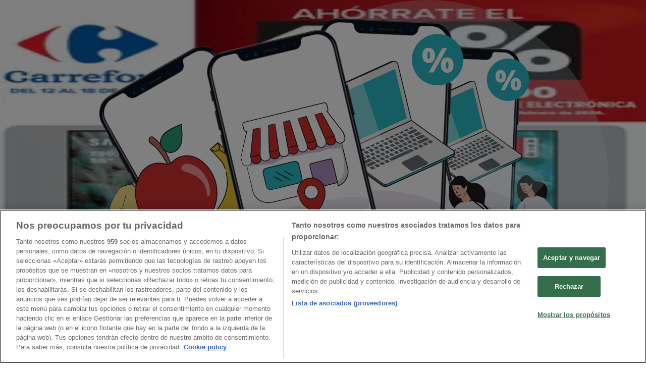

--- FILE ---
content_type: text/html; charset=utf-8
request_url: https://www.tiendeo.com/setenil-de-las-bodegas
body_size: 47088
content:
<!DOCTYPE html><html lang="es-ES"><head><meta charSet="utf-8"/><meta name="viewport" content="width=device-width"/><link rel="icon" href="/favicon.ico"/><link rel="canonical" href="https://www.tiendeo.com/setenil-de-las-bodegas"/><title>Comprar en Setenil de las Bodegas - Ofertas, catálogos y tiendas | Tiendeo</title><meta property="og:title" content="Comprar en Setenil de las Bodegas - Ofertas, catálogos y tiendas | Tiendeo"/><meta name="description" content="Descubre los catálogos, ofertas e información de las tiendas en Setenil de las Bodegas. &amp;#10003; ¡Planifica y ahorra con Tiendeo!"/><meta property="og:description" content="Descubre los catálogos, ofertas e información de las tiendas en Setenil de las Bodegas. &amp;#10003; ¡Planifica y ahorra con Tiendeo!"/><meta name="keywords" content="Setenil de las Bodegas , actual, comprar, ofertas, catálogos, folletos, tiendas"/><meta name="robots" content="index, follow"/><link rel="preload" href="https://d1h08qwp2t1dnu.cloudfront.net/assets/media_p/es_es/publications/page_assets/156687/1/page_1_level_2_943404054.webp" as="image" fetchpriority="high"/><link rel="preload" href="https://d1h08qwp2t1dnu.cloudfront.net/assets/media_p/es_es/publications/page_assets/156708/1/page_1_level_2_1695250256.webp" as="image" fetchpriority="high"/><link rel="preload" href="https://d1h08qwp2t1dnu.cloudfront.net/assets/media_p/es_es/publications/page_assets/156675/1/page_1_level_2_2141091616.webp" as="image" fetchpriority="high"/><link rel="preload" href="https://d1h08qwp2t1dnu.cloudfront.net/assets/media/es_es/images/catene/logo_lidl_transparent_webp.webp?modified=1752133501" as="image" fetchpriority="high"/><link rel="preload" href="https://d1h08qwp2t1dnu.cloudfront.net/assets/media_p/es_es/publications/page_assets/156517/1/page_1_level_2_1528055433.webp" as="image" fetchpriority="high"/><link rel="preload" href="https://d1h08qwp2t1dnu.cloudfront.net/assets/media_p/es_es/publications/page_assets/156513/1/page_1_level_2_932422103.webp" as="image" fetchpriority="high"/><link rel="preload" href="https://d1h08qwp2t1dnu.cloudfront.net/assets/media_p/es_es/publications/page_assets/156509/1/page_1_level_2_507616119.webp" as="image" fetchpriority="high"/><link rel="preload" href="https://d1h08qwp2t1dnu.cloudfront.net/assets/media_p/es_es/publications/page_assets/156510/1/page_1_level_2_1370610022.webp" as="image" fetchpriority="high"/><link rel="preload" href="https://d1h08qwp2t1dnu.cloudfront.net/assets/media_p/es_es/publications/page_assets/156502/1/page_1_level_2_243919099.webp" as="image" fetchpriority="high"/><link rel="preload" href="https://d1h08qwp2t1dnu.cloudfront.net/assets/media/es_es/images/catene/logo_dia_transparent_webp.webp?modified=1719454442" as="image" fetchpriority="high"/><meta name="next-head-count" content="20"/><link rel="preload" href="https://cdn.cookielaw.org/scripttemplates/otSDKStub.js" as="script"/><script async="" type="text/javascript" src="https://cdn.cookielaw.org/scripttemplates/otSDKStub.js" data-domain-script="c30ecf04-6735-4a8a-93ef-52ccf5db8a70" data-document-language="true"></script><script>function OptanonWrapper() {
          window.__tcfapi('addEventListener', 2, (tcData, success) => {
            window.__tcfapi('removeEventListener', 2, () => { }, tcData.listenerId)
            if (!success) return
            window.tcData = tcData
            dispatchEvent(new CustomEvent('ot:loaded'))
            window.OneTrust.OnConsentChanged(function (obj) {
              dispatchEvent(new CustomEvent('ot:consentUpdate'))
            })
          })
        }</script><link rel="preload" href="/_next/static/media/e807dee2426166ad-s.p.woff2" as="font" type="font/woff2" crossorigin="anonymous" data-next-font="size-adjust"/><link rel="preload" href="/_next/static/css/edebc4589f5cbadd.css" as="style"/><link rel="stylesheet" href="/_next/static/css/edebc4589f5cbadd.css" data-n-g=""/><noscript data-n-css=""></noscript><script defer="" nomodule="" src="/_next/static/chunks/polyfills-c67a75d1b6f99dc8.js"></script><script defer="" src="/_next/static/chunks/8419.6f6ed675f1828a0b.js"></script><script defer="" src="/_next/static/chunks/3436.71c3757e6f5ce474.js"></script><script defer="" src="/_next/static/chunks/8223.36340ea103b1d06e.js"></script><script defer="" src="/_next/static/chunks/6781.66fcd4da16e24248.js"></script><script defer="" src="/_next/static/chunks/5659.ac222a1fc251bbfc.js"></script><script defer="" src="/_next/static/chunks/7383.4c82e06677927ffb.js"></script><script defer="" src="/_next/static/chunks/2721.50253f095449ec31.js"></script><script defer="" src="/_next/static/chunks/7388.40bdbfe63634b155.js"></script><script defer="" src="/_next/static/chunks/218.5a1b23282e7563bb.js"></script><script defer="" src="/_next/static/chunks/7704-27ad4ff33ed8e75c.js"></script><script defer="" src="/_next/static/chunks/9750.b66f15f49978124f.js"></script><script defer="" src="/_next/static/chunks/3360.4c776ebb4d2d5f20.js"></script><script defer="" src="/_next/static/chunks/9114.88e21ec28490d37f.js"></script><script defer="" src="/_next/static/chunks/3048.9d3d59ea393db0c3.js"></script><script src="/_next/static/chunks/webpack-0a3aaad4381a8e4a.js" defer=""></script><script src="/_next/static/chunks/framework-4dea08757e550bb8.js" defer=""></script><script src="/_next/static/chunks/main-a25621d87a89242c.js" defer=""></script><script src="/_next/static/chunks/pages/_app-aa02a2e5913cc6c2.js" defer=""></script><script src="/_next/static/chunks/6577-87eef19b3a1ba61e.js" defer=""></script><script src="/_next/static/chunks/9097-c41d45cb1534f48a.js" defer=""></script><script src="/_next/static/chunks/6191-99c5e7102b9b1d09.js" defer=""></script><script src="/_next/static/chunks/3006-7cd97c1d26a1ed97.js" defer=""></script><script src="/_next/static/chunks/1347-ec4c4937c8c75ee7.js" defer=""></script><script src="/_next/static/chunks/pages/%5BcountryCode%5D/home/%5B...slug%5D-17c693acfeb5f433.js" defer=""></script><script src="/_next/static/KQRXdK8riNwC1Q6KJKVIM/_buildManifest.js" defer=""></script><script src="/_next/static/KQRXdK8riNwC1Q6KJKVIM/_ssgManifest.js" defer=""></script><style id="__jsx-2427475855">html{font-family:'__Open_Sans_a77483', '__Open_Sans_Fallback_a77483', -apple-system, BlinkMacSystemFont, avenir next, avenir, segoe ui, helvetica neue, Cantarell, Ubuntu, roboto, noto, helvetica, arial, sans-serif}</style></head><body data-country="es"><div id="__next"><div class="desktop:h-auto h-screen"><section class="max-w-[100vw] overflow-x-hidden flex flex-col items-center justify-center text-center"><div style="width:1px;height:1px;max-width:1px;max-height:1px;overflow:hidden"><div id="div-gpt-ad-ghostover" class="w-auto h-auto" data-testid="ad_ghostover"></div></div></section><header class="bg-neutral-extralight-base shadow-md desktop:sticky top-0 z-20" data-testid="header"><div class="relative"><div class="h-12 tablet:h-20 flex justify-between p-3.5 
  tablet:p-5 border-b border-b-neutral-medium-100 header-background"><div class="flex tablet:gap-4 logo-light"><div class="desktop:pr-0 shrink-0 flex items-center h-full"><button type="button" aria-label="TND_HEADER_BURGERMENU_TITLE"><div class="flex flex-wrap items-center cursor-pointer"><span role="img" aria-hidden="true" style="width:20px;height:20px;min-width:20px;min-height:20px;display:inline-flex;font-size:inherit" class="side-menu-icon-color"><svg xmlns="http://www.w3.org/2000/svg" width="100%" height="100%" fill="none" viewBox="0 0 18 16"><path fill="currentColor" d="M0 16h18v-2H0v2Zm0-7h18V7H0v2Zm0-9v2h18V0H0Z"></path></svg></span></div></button></div><a class="relative flex" href="/" aria-label="TND_ARIALABEL_GOTO" data-testid="website_marketplace_logo"><span role="img" aria-hidden="true" style="width:100px;height:33px;min-width:16px;min-height:16px;display:inline-flex;font-size:inherit" width="100" height="33" aria-label="TND_ARIALABEL_GOTO" class="self-center ml-3 tablet:m-0" alt="tiendeo logo"><svg xmlns="http://www.w3.org/2000/svg" width="100%" height="100%" fill="#D2312E" viewBox="0 0 120 32"><path fill="currentColor" fill-rule="evenodd" d="m12.675 9.784-1.418 3.908H7.673v10.917c0 1.387.166 2.315.5 2.782.334.467.973.7 1.918.7.39 0 1.056-.14 2.001-.424l.709 3.365c-1.557.645-3.072.968-4.545.968-1.417 0-2.647-.29-3.69-.869-1.042-.579-1.73-1.349-2.063-2.31-.25-.706-.376-1.822-.376-3.348V13.693H0V9.784h2.126c0-2.35.07-4.063.209-5.14L8.005 3.2a63.145 63.145 0 0 0-.333 6.584h5.003Zm7.9-8.743C19.89.347 19.053 0 18.065 0c-1.018 0-1.883.355-2.596 1.063-.713.709-1.069 1.554-1.069 2.537 0 .984.35 1.83 1.047 2.537.698.71 1.542 1.063 2.531 1.063 1.018 0 1.877-.354 2.575-1.063C21.25 5.43 21.6 4.584 21.6 3.6c0-1.012-.342-1.865-1.026-2.559ZM20 8.8l-5.6.898V31.2H20V8.8Zm20.55 20.239L38.395 25.7c-1.685 1.419-3.48 2.128-5.387 2.128-2.983 0-4.474-1.724-4.474-5.172v-.168H40.8v-1.293c0-4.282-.946-7.397-2.837-9.343C36.488 10.35 34.43 9.6 31.788 9.6c-2.754 0-5.007.974-6.76 2.92-1.752 1.947-2.628 4.755-2.628 8.426 0 3.365.918 6.049 2.754 8.051C26.99 30.999 29.437 32 32.497 32c2.948 0 5.633-.987 8.053-2.961ZM35.2 18.4h-6.4v-.085c0-3.143 1.1-4.715 3.303-4.715 1.1 0 1.913.425 2.436 1.274.44.709.661 1.8.661 3.271v.255Zm6.4-8.15 4.963-1.45c.528.939.792 1.85.792 2.73.501-.368 1.32-.91 2.461-1.62 1.14-.626 2.419-.94 3.837-.94 1.196 0 2.266.293 3.212.875.945.584 1.584 1.344 1.918 2.283.277.768.417 1.807.417 3.115V31.2h-5.547V17.026c0-1.077-.083-1.815-.248-2.213-.249-.652-.788-.979-1.615-.979-1.16 0-2.443.653-3.85 1.959V31.2h-5.59V15.37c0-1.962-.25-3.669-.75-5.12ZM79.204 23.5V.893L73.628 0v7.48c0 1.53.056 2.606.168 3.23-1.007-.822-2.278-1.233-3.815-1.233-2.711 0-4.92 1.062-6.624 3.187-1.705 2.125-2.557 4.887-2.557 8.287 0 3.372.803 6.056 2.41 8.053C64.818 31 66.978 32 69.688 32c1.928 0 3.577-.609 4.947-1.827.084.567.195.992.336 1.275H80c-.531-1.19-.796-3.84-.796-7.948Zm-8.542-9.1c.965 0 1.945.454 2.938 1.363v10.075c-.725.909-1.61 1.362-2.657 1.362-1.422 0-2.402-.44-2.938-1.321-.537-.88-.805-2.45-.805-4.707 0-4.514 1.153-6.772 3.462-6.772ZM98.95 29.039 96.795 25.7c-1.685 1.419-3.48 2.128-5.387 2.128-2.983 0-4.475-1.724-4.475-5.172v-.168H99.2v-1.293c0-4.282-.946-7.397-2.838-9.343C94.888 10.35 92.83 9.6 90.188 9.6c-2.754 0-5.007.974-6.76 2.92-1.752 1.947-2.628 4.755-2.628 8.426 0 3.365.918 6.049 2.753 8.051C85.39 30.999 87.837 32 90.897 32c2.948 0 5.633-.987 8.053-2.961ZM93.6 18.4h-6.4v-.085c0-3.143 1.1-4.715 3.303-4.715 1.101 0 1.913.425 2.436 1.274.44.709.661 1.8.661 3.271v.255Zm23.953-5.564c-1.797-2.157-4.202-3.236-7.215-3.236-2.876 0-5.184 1.03-6.926 3.089-1.741 2.06-2.612 4.784-2.612 8.174 0 3.39.871 6.094 2.612 8.111 1.742 2.017 4.05 3.026 6.926 3.026 2.93 0 5.273-1.001 7.029-3.005 1.755-2.003 2.633-4.77 2.633-8.3 0-3.306-.816-5.926-2.447-7.859Zm-9.753 2.986c.515-1.48 1.5-2.222 2.957-2.222 1.057 0 1.886.385 2.486 1.154.771.997 1.157 2.948 1.157 5.854 0 4.928-1.186 7.392-3.557 7.392-1.429 0-2.393-.584-2.893-1.752-.5-1.168-.75-3.019-.75-5.555 0-2.079.2-3.703.6-4.87Z" clip-rule="evenodd"></path></svg></span></a></div><div class="flex items-center space-x-4"><div class="w-full desktop:min-w-[480px] relative hidden desktop:block"><div class="flex"><div class="relative m-2.5 desktop:m-0 h-9 w-full flex items-center justify-center desktop:min-w-[480px]"><div class="relative w-full flex items-center justify-center h-9"><input type="text" class="w-full h-full py-2 border-2 rounded-full outline-offset-1 text-neutral-dark-base bg-neutral-extralight-base border-primary-base placeholder-neutral-dark-300 hover:border-neutral-dark-300 focus:outline-primary-100 focus:border-1 focus:border-primary-base px-3 pl-10 pr-10" name="search" placeholder="Carrefour, Lidl, El Corte Inglés..." autoComplete="off" data-testid="search_input" value=""/><span role="img" aria-hidden="true" style="width:20px;height:20px;min-width:20px;min-height:20px;display:inline-flex;font-size:inherit" class="absolute left-0 my-2 mx-3 text-primary-base"><svg xmlns="http://www.w3.org/2000/svg" width="100%" height="100%" fill="none" viewBox="0 0 18 18"><path fill="currentColor" d="M12.864 11.32h-.813l-.288-.277A6.66 6.66 0 0 0 13.38 6.69a6.69 6.69 0 1 0-6.69 6.69 6.66 6.66 0 0 0 4.354-1.617l.278.289v.813L16.467 18 18 16.467l-5.136-5.146Zm-6.174 0a4.625 4.625 0 0 1-4.632-4.63A4.625 4.625 0 0 1 6.69 2.058a4.625 4.625 0 0 1 4.63 4.632 4.625 4.625 0 0 1-4.63 4.63Z"></path></svg></span><span role="img" aria-hidden="true" style="width:20px;height:20px;min-width:20px;min-height:20px;display:inline-flex;font-size:inherit" class="absolute right-0 my-2 mx-3 cursor-pointer text-neutral-dark-300 invisible"><svg xmlns="http://www.w3.org/2000/svg" width="100%" height="100%" fill="none" viewBox="0 0 20 20"><path fill="currentColor" d="M10 .4A9.591 9.591 0 0 0 .4 10c0 5.309 4.291 9.6 9.6 9.6 5.309 0 9.6-4.291 9.6-9.6 0-5.309-4.291-9.6-9.6-9.6Zm4.8 13.046L13.446 14.8 10 11.354 6.554 14.8 5.2 13.446 8.646 10 5.2 6.554 6.554 5.2 10 8.646 13.446 5.2 14.8 6.554 11.354 10l3.446 3.446Z"></path></svg></span></div></div></div></div><div data-testid="geolocator_open_dialog_button"><div><div class="cursor-pointer flex items-center gap-2"><p class="text-geolocator hidden desktop:block whitespace-nowrap">Estás aquí:</p><div class="font-bold max-w-[123px] tablet:max-w-none truncate header-geolocation-label" data-testid="geolocator_text_header">Setenil de las Bodegas - 28001</div><span role="img" aria-hidden="true" style="width:16px;height:16px;min-width:16px;min-height:16px;display:inline-flex;font-size:inherit" class="chevron-header-geolocation"><svg xmlns="http://www.w3.org/2000/svg" width="100%" height="100%" fill="none" viewBox="0 0 20 20"><path fill="currentColor" d="M17.5 7.5 10 15 2.5 7.5l1.331-1.331L10 12.338l6.169-6.17L17.5 7.5Z"></path></svg></span></div></div></div></div></div></div><div class="flex items-center justify-center h-16 tablet:p-3.5 border-b border-b-neutral-medium-100 desktop:hidden bg-header-search-mobile"><div class="w-full desktop:min-w-[480px] desktop:hidden relative"><div class="flex"><div class="relative m-2.5 desktop:m-0 h-9 w-full flex items-center justify-center desktop:min-w-[480px]"><div class="relative w-full flex items-center justify-center h-9"><input type="text" class="w-full h-full py-2 border-2 rounded-full outline-offset-1 text-neutral-dark-base bg-neutral-extralight-base border-primary-base placeholder-neutral-dark-300 hover:border-neutral-dark-300 focus:outline-primary-100 focus:border-1 focus:border-primary-base px-3 pl-10 pr-10" name="search" placeholder="Carrefour, Lidl, El Corte Inglés..." autoComplete="off" data-testid="search_input" value=""/><span role="img" aria-hidden="true" style="width:20px;height:20px;min-width:20px;min-height:20px;display:inline-flex;font-size:inherit" class="absolute left-0 my-2 mx-3 text-primary-base"><svg xmlns="http://www.w3.org/2000/svg" width="100%" height="100%" fill="none" viewBox="0 0 18 18"><path fill="currentColor" d="M12.864 11.32h-.813l-.288-.277A6.66 6.66 0 0 0 13.38 6.69a6.69 6.69 0 1 0-6.69 6.69 6.66 6.66 0 0 0 4.354-1.617l.278.289v.813L16.467 18 18 16.467l-5.136-5.146Zm-6.174 0a4.625 4.625 0 0 1-4.632-4.63A4.625 4.625 0 0 1 6.69 2.058a4.625 4.625 0 0 1 4.63 4.632 4.625 4.625 0 0 1-4.63 4.63Z"></path></svg></span><span role="img" aria-hidden="true" style="width:20px;height:20px;min-width:20px;min-height:20px;display:inline-flex;font-size:inherit" class="absolute right-0 my-2 mx-3 cursor-pointer text-neutral-dark-300 invisible"><svg xmlns="http://www.w3.org/2000/svg" width="100%" height="100%" fill="none" viewBox="0 0 20 20"><path fill="currentColor" d="M10 .4A9.591 9.591 0 0 0 .4 10c0 5.309 4.291 9.6 9.6 9.6 5.309 0 9.6-4.291 9.6-9.6 0-5.309-4.291-9.6-9.6-9.6Zm4.8 13.046L13.446 14.8 10 11.354 6.554 14.8 5.2 13.446 8.646 10 5.2 6.554 6.554 5.2 10 8.646 13.446 5.2 14.8 6.554 11.354 10l3.446 3.446Z"></path></svg></span></div></div></div></div></div><div class="tablet:sticky tablet:top-0 tablet:z-10 desktop:block"><div class="relative header-categories-background"><nav class="m-0" data-testid="categories_nav"><div class="flex items-center pt-1 pb-1 tablet:px-10 desktop:px-10 desktop:ml-34 overflow-x-auto scrollbar-hidden opacity-0"><a data-testid="category_button_23" class="py-2 whitespace-nowrap select-none font-semibold flex rounded-full uppercase text-xs px-4 header-categories-selected pointer-events-none w-fit" href="/">Destacados</a><a data-testid="category_button_1" class="py-2 whitespace-nowrap select-none font-semibold flex rounded-full uppercase text-xs header-categories-hover-unselected header-categories-text w-fit" href="/ofertas-folletos/supermercados">Hiper-Supermercados</a><a data-testid="category_button_2" class="py-2 whitespace-nowrap select-none font-semibold flex rounded-full uppercase text-xs header-categories-hover-unselected header-categories-text w-fit" href="/Folletos-Catalogos/hogar-y-muebles">Hogar y Muebles</a><a data-testid="category_button_6" class="py-2 whitespace-nowrap select-none font-semibold flex rounded-full uppercase text-xs header-categories-hover-unselected header-categories-text w-fit" href="/Folletos-Catalogos/jardin-y-bricolaje">Jardín y Bricolaje</a><a data-testid="category_button_3" class="py-2 whitespace-nowrap select-none font-semibold flex rounded-full uppercase text-xs header-categories-hover-unselected header-categories-text w-fit" href="/Folletos-Catalogos/ropa-zapatos-y-complementos">Ropa, Zapatos y Complementos</a><a data-testid="category_button_4" class="py-2 whitespace-nowrap select-none font-semibold flex rounded-full uppercase text-xs header-categories-hover-unselected header-categories-text w-fit" href="/Folletos-Catalogos/informatica-y-electronica">Informática y Electrónica</a><a data-testid="category_button_8" class="py-2 whitespace-nowrap select-none font-semibold flex rounded-full uppercase text-xs header-categories-hover-unselected header-categories-text w-fit" href="/Folletos-Catalogos/juguetes-y-bebes">Juguetes y Bebés</a><a data-testid="category_button_10" class="py-2 whitespace-nowrap select-none font-semibold flex rounded-full uppercase text-xs header-categories-hover-unselected header-categories-text w-fit" href="/Folletos-Catalogos/coches-motos-y-recambios">Coches, Motos y Recambios</a><a data-testid="category_button_5" class="py-2 whitespace-nowrap select-none font-semibold flex rounded-full uppercase text-xs header-categories-hover-unselected header-categories-text w-fit" href="/Folletos-Catalogos/perfumerias-y-belleza">Perfumerías y Belleza</a><a data-testid="category_button_11" class="py-2 whitespace-nowrap select-none font-semibold flex rounded-full uppercase text-xs header-categories-hover-unselected header-categories-text w-fit" href="/Folletos-Catalogos/viajes">Viajes</a><a data-testid="category_button_13" class="py-2 whitespace-nowrap select-none font-semibold flex rounded-full uppercase text-xs header-categories-hover-unselected header-categories-text w-fit" href="/Folletos-Catalogos/restauracion">Restauración</a><a data-testid="category_button_7" class="py-2 whitespace-nowrap select-none font-semibold flex rounded-full uppercase text-xs header-categories-hover-unselected header-categories-text w-fit" href="/Folletos-Catalogos/deporte">Deporte</a><a data-testid="category_button_12" class="py-2 whitespace-nowrap select-none font-semibold flex rounded-full uppercase text-xs header-categories-hover-unselected header-categories-text w-fit" href="/Folletos-Catalogos/salud">Salud y Ópticas</a><a data-testid="category_button_18" class="py-2 whitespace-nowrap select-none font-semibold flex rounded-full uppercase text-xs header-categories-hover-unselected header-categories-text w-fit" href="/Folletos-Catalogos/ocio">Ocio</a><a data-testid="category_button_9" class="py-2 whitespace-nowrap select-none font-semibold flex rounded-full uppercase text-xs header-categories-hover-unselected header-categories-text w-fit" href="/Folletos-Catalogos/libros-y-papelerias">Libros y Papelerías</a><a data-testid="category_button_14" class="py-2 whitespace-nowrap select-none font-semibold flex rounded-full uppercase text-xs header-categories-hover-unselected header-categories-text w-fit" href="/Folletos-Catalogos/bancos-y-seguros">Bancos y Seguros</a><a data-testid="category_button_19" class="py-2 whitespace-nowrap select-none font-semibold flex rounded-full uppercase text-xs header-categories-hover-unselected header-categories-text w-fit" href="/Folletos-Catalogos/bodas">Bodas</a></div></nav></div></div></header><section class="max-w-[100vw] overflow-x-hidden flex flex-col items-center justify-center text-center"><span style="font-size:10px;margin-bottom:8px">Publicidad</span><div style="width:728px;height:90px;max-width:728px;max-height:90px;overflow:hidden"><div id="div-gpt-ad-web_masthead_featured" class="w-auto h-auto" data-testid="ad_header"></div></div></section><main class="tablet:gap-6 pt-3 tablet:pt-6 pb-10 overflow-x-hidden min-h-[1900px] px-2"><div class="grid"><section class="flex flex-col gap-6"><div class="grid desktop:col-span-12 mb-8 tablet:mb-12 pagetitle-container"><div class="page-title-container flex grow items-center pb-3 border-b border-neutral-dark-100 mb-8 tablet:mb-0"><div class="w-full flex justify-between items-center"><h1 class="page-title text-xl tablet:text-2xl font-extrabold" data-testid="page_title">Top catálogos en Setenil de las Bodegas </h1></div></div></div></section></div><div class="grid desktop:grid-cols-12 desktop:px-14"><section class="first:desktop:col-span-2 even:desktop:col-span-8 even:flex 
          even:flex-col even:gap-8 even:tablet:gap-10 even:desktop:gap-12 even:desktop:mx-6
          last:desktop:col-span-2 max-w-full overflow-hidden"><section class="max-w-[100vw] overflow-x-hidden flex-col items-center justify-center text-center hidden desktop:flex"><span style="font-size:10px;margin-bottom:8px">Publicidad</span><div style="width:160px;height:600px;max-width:160px;max-height:600px;overflow:hidden"><div id="div-gpt-ad-web_lateral_left_featured" class="w-auto h-auto" data-testid="ad_left"></div></div></section></section><section class="first:desktop:col-span-2 even:desktop:col-span-8 even:flex 
          even:flex-col even:gap-8 even:tablet:gap-10 even:desktop:gap-12 even:desktop:mx-6
          last:desktop:col-span-2 max-w-full overflow-hidden"><script type="application/ld+json">{"@context":"https://schema.org","@type":"BreadcrumbList","itemListElement":[{"@type":"ListItem","position":1,"item":{"@type":"WebPage","@id":"https://www.tiendeo.com/setenil-de-las-bodegas","name":"Tiendeo en Setenil de las Bodegas"}},{"@type":"ListItem","position":2,"name":"TND_BREADCRUMB_HOMEPAGE_LOCAL_TEXT"}]}</script><section class="flex flex-col items-center"><ul class="w-full flex flex-row flex-wrap justify-items-center -ml-4" data-testid="flyer_list"><li data-id="121848" data-type="flyer" data-order="0" data-weight="350" data-cid="" data-utmm="h" class="js-flyer flyers-container" data-testid="flyer_list_item"><div class="flex overflow-hidden w-full h-full desktop:h-full flex-col shadow-md rounded-lg"><a class="flex flex-col" rel="nofollow" data-testid="flyer_item_link" href="/Catalogos/121848"><div class="relative w-full overflow-hidden h-48 desktop:h-max desktop:aspect-[5/6]"><img alt="Catálogo Lidl en Setenil de las Bodegas |  ¡Bazar Lidl! Ofertas válidas del 19/01 al 25/01 | 2026-01-19T00:00:00.000Z - 2026-01-25T00:00:00.000Z" data-testid="blurred-background" fetchpriority="high" decoding="async" data-nimg="fill" class="object-cover blur-[130px]" style="position:absolute;height:100%;width:100%;left:0;top:0;right:0;bottom:0;color:transparent" src="https://d1h08qwp2t1dnu.cloudfront.net/assets/media_p/es_es/publications/page_assets/156687/1/page_1_level_2_943404054.webp"/><img alt="Catálogo Lidl en Setenil de las Bodegas |  ¡Bazar Lidl! Ofertas válidas del 19/01 al 25/01 | 2026-01-19T00:00:00.000Z - 2026-01-25T00:00:00.000Z" fetchpriority="high" loading="eager" decoding="async" data-nimg="fill" class="object-contain relative" style="position:absolute;height:100%;width:100%;left:0;top:0;right:0;bottom:0;color:transparent" src="https://d1h08qwp2t1dnu.cloudfront.net/assets/media_p/es_es/publications/page_assets/156687/1/page_1_level_2_943404054.webp"/><span class="font-bold px-2 rounded-full text-[10px] leading-4 py-0.5 uppercase bg-custom03-base absolute right-2 bottom-2 badge">Anticipado</span></div><div class="flex items-center py-2 px-2"><div class="flex w-7 h-7 mr-2 shrink-0 overflow-hidden rounded-full border border-neutral-light-base items-center"><img alt="Lidl" fetchpriority="high" width="28" height="28" decoding="async" data-nimg="1" style="color:transparent" src="https://d1h08qwp2t1dnu.cloudfront.net/assets/media/es_es/images/catene/logo_lidl_transparent_webp.webp?modified=1752133501"/></div><div class="flex-col"><h4 class="line-clamp-1 text-sm " data-testid="flyer_item_retailer_name">Lidl</h4></div></div><h3 class="font-bold text-sm line-clamp-2 pb-1 px-2 h-10" data-testid="flyer_item_title"> ¡Bazar Lidl! Ofertas válidas del 19/01 al 25/01</h3><div class="flex text-xs px-2 py-2 min-h-12 desktop:min-h-10" data-testid="flyer_item_validity_block"><span class="text-neutral-medium-base w-1/2 break-words overflow-hidden" data-testid="flyer_item_expiration">Caduca el 
25/1</span><span class="text-primary-base text-right w-1/2 break-words overflow-hidden" data-testid="flyer_item_distance">Setenil de las Bodegas</span></div></a></div></li><li data-id="121836" data-type="flyer" data-order="1" data-weight="350" data-cid="" data-utmm="h" class="js-flyer flyers-container" data-testid="flyer_list_item"><div class="flex overflow-hidden w-full h-full desktop:h-full flex-col shadow-md rounded-lg"><a class="flex flex-col" rel="nofollow" data-testid="flyer_item_link" href="/Catalogos/121836"><div class="relative w-full overflow-hidden h-48 desktop:h-max desktop:aspect-[5/6]"><img alt="Catálogo Lidl en Setenil de las Bodegas | № 1 PRECIO - Ofertas válidas del 19/01 al 25/01 | 2026-01-19T00:00:00.000Z - 2026-01-25T00:00:00.000Z" data-testid="blurred-background" fetchpriority="high" decoding="async" data-nimg="fill" class="object-cover blur-[130px]" style="position:absolute;height:100%;width:100%;left:0;top:0;right:0;bottom:0;color:transparent" src="https://d1h08qwp2t1dnu.cloudfront.net/assets/media_p/es_es/publications/page_assets/156708/1/page_1_level_2_1695250256.webp"/><img alt="Catálogo Lidl en Setenil de las Bodegas | № 1 PRECIO - Ofertas válidas del 19/01 al 25/01 | 2026-01-19T00:00:00.000Z - 2026-01-25T00:00:00.000Z" fetchpriority="high" loading="eager" decoding="async" data-nimg="fill" class="object-contain relative" style="position:absolute;height:100%;width:100%;left:0;top:0;right:0;bottom:0;color:transparent" src="https://d1h08qwp2t1dnu.cloudfront.net/assets/media_p/es_es/publications/page_assets/156708/1/page_1_level_2_1695250256.webp"/><span class="font-bold px-2 rounded-full text-[10px] leading-4 py-0.5 uppercase bg-custom03-base absolute right-2 bottom-2 badge">Anticipado</span></div><div class="flex items-center py-2 px-2"><div class="flex w-7 h-7 mr-2 shrink-0 overflow-hidden rounded-full border border-neutral-light-base items-center"><img alt="Lidl" fetchpriority="high" width="28" height="28" decoding="async" data-nimg="1" style="color:transparent" src="https://d1h08qwp2t1dnu.cloudfront.net/assets/media/es_es/images/catene/logo_lidl_transparent_webp.webp?modified=1752133501"/></div><div class="flex-col"><h4 class="line-clamp-1 text-sm " data-testid="flyer_item_retailer_name">Lidl</h4></div></div><h3 class="font-bold text-sm line-clamp-2 pb-1 px-2 h-10" data-testid="flyer_item_title">№ 1 PRECIO - Ofertas válidas del 19/01 al 25/01</h3><div class="flex text-xs px-2 py-2 min-h-12 desktop:min-h-10" data-testid="flyer_item_validity_block"><span class="text-neutral-medium-base w-1/2 break-words overflow-hidden" data-testid="flyer_item_expiration">Caduca el 
25/1</span><span class="text-primary-base text-right w-1/2 break-words overflow-hidden" data-testid="flyer_item_distance">Setenil de las Bodegas</span></div></a></div></li><li data-id="121835" data-type="flyer" data-order="2" data-weight="350" data-cid="" data-utmm="h" class="js-flyer flyers-container" data-testid="flyer_list_item"><div class="flex overflow-hidden w-full h-full desktop:h-full flex-col shadow-md rounded-lg"><a class="flex flex-col" rel="nofollow" data-testid="flyer_item_link" href="/Catalogos/121835"><div class="relative w-full overflow-hidden h-48 desktop:h-max desktop:aspect-[5/6]"><img alt="Catálogo Lidl en Setenil de las Bodegas | ¡Bazar Lidl! Ofertas válidas del 19/01 al 25/01 | 2026-01-19T00:00:00.000Z - 2026-01-25T00:00:00.000Z" data-testid="blurred-background" fetchpriority="high" decoding="async" data-nimg="fill" class="object-cover blur-[130px]" style="position:absolute;height:100%;width:100%;left:0;top:0;right:0;bottom:0;color:transparent" src="https://d1h08qwp2t1dnu.cloudfront.net/assets/media_p/es_es/publications/page_assets/156675/1/page_1_level_2_2141091616.webp"/><img alt="Catálogo Lidl en Setenil de las Bodegas | ¡Bazar Lidl! Ofertas válidas del 19/01 al 25/01 | 2026-01-19T00:00:00.000Z - 2026-01-25T00:00:00.000Z" fetchpriority="high" loading="eager" decoding="async" data-nimg="fill" class="object-contain relative" style="position:absolute;height:100%;width:100%;left:0;top:0;right:0;bottom:0;color:transparent" src="https://d1h08qwp2t1dnu.cloudfront.net/assets/media_p/es_es/publications/page_assets/156675/1/page_1_level_2_2141091616.webp"/><span class="font-bold px-2 rounded-full text-[10px] leading-4 py-0.5 uppercase bg-custom03-base absolute right-2 bottom-2 badge">Anticipado</span></div><div class="flex items-center py-2 px-2"><div class="flex w-7 h-7 mr-2 shrink-0 overflow-hidden rounded-full border border-neutral-light-base items-center"><img alt="Lidl" fetchpriority="high" width="28" height="28" decoding="async" data-nimg="1" style="color:transparent" src="https://d1h08qwp2t1dnu.cloudfront.net/assets/media/es_es/images/catene/logo_lidl_transparent_webp.webp?modified=1752133501"/></div><div class="flex-col"><h4 class="line-clamp-1 text-sm " data-testid="flyer_item_retailer_name">Lidl</h4></div></div><h3 class="font-bold text-sm line-clamp-2 pb-1 px-2 h-10" data-testid="flyer_item_title">¡Bazar Lidl! Ofertas válidas del 19/01 al 25/01</h3><div class="flex text-xs px-2 py-2 min-h-12 desktop:min-h-10" data-testid="flyer_item_validity_block"><span class="text-neutral-medium-base w-1/2 break-words overflow-hidden" data-testid="flyer_item_expiration">Caduca el 
25/1</span><span class="text-primary-base text-right w-1/2 break-words overflow-hidden" data-testid="flyer_item_distance">Setenil de las Bodegas</span></div></a></div></li><li data-id="121558" data-type="flyer" data-order="3" data-weight="350" data-cid="" data-utmm="h" class="js-flyer flyers-container" data-testid="flyer_list_item"><div class="flex overflow-hidden w-full h-full desktop:h-full flex-col shadow-md rounded-lg"><a class="flex flex-col" rel="nofollow" data-testid="flyer_item_link" href="/Catalogos/121558"><div class="relative w-full overflow-hidden h-48 desktop:h-max desktop:aspect-[5/6]"><img alt="Catálogo Dia en Setenil de las Bodegas | Ahorro a lo grande del 14/01 al 20/01 | 2026-01-14T00:00:00.000Z - 2026-01-20T00:00:00.000Z" data-testid="blurred-background" fetchpriority="high" decoding="async" data-nimg="fill" class="object-cover blur-[130px]" style="position:absolute;height:100%;width:100%;left:0;top:0;right:0;bottom:0;color:transparent" src="https://d1h08qwp2t1dnu.cloudfront.net/assets/media_p/es_es/publications/page_assets/156517/1/page_1_level_2_1528055433.webp"/><img alt="Catálogo Dia en Setenil de las Bodegas | Ahorro a lo grande del 14/01 al 20/01 | 2026-01-14T00:00:00.000Z - 2026-01-20T00:00:00.000Z" fetchpriority="high" loading="eager" decoding="async" data-nimg="fill" class="object-contain relative" style="position:absolute;height:100%;width:100%;left:0;top:0;right:0;bottom:0;color:transparent" src="https://d1h08qwp2t1dnu.cloudfront.net/assets/media_p/es_es/publications/page_assets/156517/1/page_1_level_2_1528055433.webp"/><span class="font-bold px-2 rounded-full text-[10px] leading-4 py-0.5 uppercase bg-custom02-base absolute right-2 bottom-2 badge">Nuevo</span></div><div class="flex items-center py-2 px-2"><div class="flex w-7 h-7 mr-2 shrink-0 overflow-hidden rounded-full border border-neutral-light-base items-center"><img alt="Dia" fetchpriority="high" width="28" height="28" decoding="async" data-nimg="1" style="color:transparent" src="https://d1h08qwp2t1dnu.cloudfront.net/assets/media/es_es/images/catene/logo_dia_transparent_webp.webp?modified=1719454442"/></div><div class="flex-col"><h4 class="line-clamp-1 text-sm " data-testid="flyer_item_retailer_name">Dia</h4></div></div><h3 class="font-bold text-sm line-clamp-2 pb-1 px-2 h-10" data-testid="flyer_item_title">Ahorro a lo grande del 14/01 al 20/01</h3><div class="flex text-xs px-2 py-2 min-h-12 desktop:min-h-10" data-testid="flyer_item_validity_block"><span class="text-neutral-medium-base w-1/2 break-words overflow-hidden" data-testid="flyer_item_expiration">Caduca el 
20/1</span><span class="text-primary-base text-right w-1/2 break-words overflow-hidden" data-testid="flyer_item_distance">Setenil de las Bodegas</span></div></a></div></li><li data-id="121554" data-type="flyer" data-order="4" data-weight="350" data-cid="" data-utmm="h" class="js-flyer flyers-container" data-testid="flyer_list_item"><div class="flex overflow-hidden w-full h-full desktop:h-full flex-col shadow-md rounded-lg"><a class="flex flex-col" rel="nofollow" data-testid="flyer_item_link" href="/Catalogos/121554"><div class="relative w-full overflow-hidden h-48 desktop:h-max desktop:aspect-[5/6]"><img alt="Catálogo Dia en Setenil de las Bodegas | Estalvi en gran del 14/01 al 20/01 | 2026-01-14T00:00:00.000Z - 2026-01-20T00:00:00.000Z" data-testid="blurred-background" fetchpriority="high" decoding="async" data-nimg="fill" class="object-cover blur-[130px]" style="position:absolute;height:100%;width:100%;left:0;top:0;right:0;bottom:0;color:transparent" src="https://d1h08qwp2t1dnu.cloudfront.net/assets/media_p/es_es/publications/page_assets/156513/1/page_1_level_2_932422103.webp"/><img alt="Catálogo Dia en Setenil de las Bodegas | Estalvi en gran del 14/01 al 20/01 | 2026-01-14T00:00:00.000Z - 2026-01-20T00:00:00.000Z" fetchpriority="high" loading="eager" decoding="async" data-nimg="fill" class="object-contain relative" style="position:absolute;height:100%;width:100%;left:0;top:0;right:0;bottom:0;color:transparent" src="https://d1h08qwp2t1dnu.cloudfront.net/assets/media_p/es_es/publications/page_assets/156513/1/page_1_level_2_932422103.webp"/><span class="font-bold px-2 rounded-full text-[10px] leading-4 py-0.5 uppercase bg-custom02-base absolute right-2 bottom-2 badge">Nuevo</span></div><div class="flex items-center py-2 px-2"><div class="flex w-7 h-7 mr-2 shrink-0 overflow-hidden rounded-full border border-neutral-light-base items-center"><img alt="Dia" fetchpriority="high" width="28" height="28" decoding="async" data-nimg="1" style="color:transparent" src="https://d1h08qwp2t1dnu.cloudfront.net/assets/media/es_es/images/catene/logo_dia_transparent_webp.webp?modified=1719454442"/></div><div class="flex-col"><h4 class="line-clamp-1 text-sm " data-testid="flyer_item_retailer_name">Dia</h4></div></div><h3 class="font-bold text-sm line-clamp-2 pb-1 px-2 h-10" data-testid="flyer_item_title">Estalvi en gran del 14/01 al 20/01</h3><div class="flex text-xs px-2 py-2 min-h-12 desktop:min-h-10" data-testid="flyer_item_validity_block"><span class="text-neutral-medium-base w-1/2 break-words overflow-hidden" data-testid="flyer_item_expiration">Caduca el 
20/1</span><span class="text-primary-base text-right w-1/2 break-words overflow-hidden" data-testid="flyer_item_distance">Setenil de las Bodegas</span></div></a></div></li><li data-id="121551" data-type="flyer" data-order="5" data-weight="350" data-cid="" data-utmm="h" class="js-flyer flyers-container" data-testid="flyer_list_item"><div class="flex overflow-hidden w-full h-full desktop:h-full flex-col shadow-md rounded-lg"><a class="flex flex-col" rel="nofollow" data-testid="flyer_item_link" href="/Catalogos/121551"><div class="relative w-full overflow-hidden h-48 desktop:h-max desktop:aspect-[5/6]"><img alt="Catálogo Dia en Setenil de las Bodegas | Gran apertura Dia del 14/01 al 20/01 | 2026-01-14T00:00:00.000Z - 2026-01-20T00:00:00.000Z" data-testid="blurred-background" fetchpriority="high" decoding="async" data-nimg="fill" class="object-cover blur-[130px]" style="position:absolute;height:100%;width:100%;left:0;top:0;right:0;bottom:0;color:transparent" src="https://d1h08qwp2t1dnu.cloudfront.net/assets/media_p/es_es/publications/page_assets/156509/1/page_1_level_2_507616119.webp"/><img alt="Catálogo Dia en Setenil de las Bodegas | Gran apertura Dia del 14/01 al 20/01 | 2026-01-14T00:00:00.000Z - 2026-01-20T00:00:00.000Z" fetchpriority="high" loading="eager" decoding="async" data-nimg="fill" class="object-contain relative" style="position:absolute;height:100%;width:100%;left:0;top:0;right:0;bottom:0;color:transparent" src="https://d1h08qwp2t1dnu.cloudfront.net/assets/media_p/es_es/publications/page_assets/156509/1/page_1_level_2_507616119.webp"/><span class="font-bold px-2 rounded-full text-[10px] leading-4 py-0.5 uppercase bg-custom02-base absolute right-2 bottom-2 badge">Nuevo</span></div><div class="flex items-center py-2 px-2"><div class="flex w-7 h-7 mr-2 shrink-0 overflow-hidden rounded-full border border-neutral-light-base items-center"><img alt="Dia" fetchpriority="high" width="28" height="28" decoding="async" data-nimg="1" style="color:transparent" src="https://d1h08qwp2t1dnu.cloudfront.net/assets/media/es_es/images/catene/logo_dia_transparent_webp.webp?modified=1719454442"/></div><div class="flex-col"><h4 class="line-clamp-1 text-sm " data-testid="flyer_item_retailer_name">Dia</h4></div></div><h3 class="font-bold text-sm line-clamp-2 pb-1 px-2 h-10" data-testid="flyer_item_title">Gran apertura Dia del 14/01 al 20/01</h3><div class="flex text-xs px-2 py-2 min-h-12 desktop:min-h-10" data-testid="flyer_item_validity_block"><span class="text-neutral-medium-base w-1/2 break-words overflow-hidden" data-testid="flyer_item_expiration">Caduca el 
20/1</span><span class="text-primary-base text-right w-1/2 break-words overflow-hidden" data-testid="flyer_item_distance">Setenil de las Bodegas</span></div></a></div></li><li data-id="121550" data-type="flyer" data-order="6" data-weight="350" data-cid="" data-utmm="h" class="js-flyer flyers-container" data-testid="flyer_list_item"><div class="flex overflow-hidden w-full h-full desktop:h-full flex-col shadow-md rounded-lg"><a class="flex flex-col" rel="nofollow" data-testid="flyer_item_link" href="/Catalogos/121550"><div class="relative w-full overflow-hidden h-48 desktop:h-max desktop:aspect-[5/6]"><img alt="Catálogo Dia en Setenil de las Bodegas | Tu nuevo Dia del 14/01 al 20/01 | 2026-01-14T00:00:00.000Z - 2026-01-20T00:00:00.000Z" data-testid="blurred-background" fetchpriority="high" decoding="async" data-nimg="fill" class="object-cover blur-[130px]" style="position:absolute;height:100%;width:100%;left:0;top:0;right:0;bottom:0;color:transparent" src="https://d1h08qwp2t1dnu.cloudfront.net/assets/media_p/es_es/publications/page_assets/156510/1/page_1_level_2_1370610022.webp"/><img alt="Catálogo Dia en Setenil de las Bodegas | Tu nuevo Dia del 14/01 al 20/01 | 2026-01-14T00:00:00.000Z - 2026-01-20T00:00:00.000Z" fetchpriority="high" loading="eager" decoding="async" data-nimg="fill" class="object-contain relative" style="position:absolute;height:100%;width:100%;left:0;top:0;right:0;bottom:0;color:transparent" src="https://d1h08qwp2t1dnu.cloudfront.net/assets/media_p/es_es/publications/page_assets/156510/1/page_1_level_2_1370610022.webp"/><span class="font-bold px-2 rounded-full text-[10px] leading-4 py-0.5 uppercase bg-custom02-base absolute right-2 bottom-2 badge">Nuevo</span></div><div class="flex items-center py-2 px-2"><div class="flex w-7 h-7 mr-2 shrink-0 overflow-hidden rounded-full border border-neutral-light-base items-center"><img alt="Dia" fetchpriority="high" width="28" height="28" decoding="async" data-nimg="1" style="color:transparent" src="https://d1h08qwp2t1dnu.cloudfront.net/assets/media/es_es/images/catene/logo_dia_transparent_webp.webp?modified=1719454442"/></div><div class="flex-col"><h4 class="line-clamp-1 text-sm " data-testid="flyer_item_retailer_name">Dia</h4></div></div><h3 class="font-bold text-sm line-clamp-2 pb-1 px-2 h-10" data-testid="flyer_item_title">Tu nuevo Dia del 14/01 al 20/01</h3><div class="flex text-xs px-2 py-2 min-h-12 desktop:min-h-10" data-testid="flyer_item_validity_block"><span class="text-neutral-medium-base w-1/2 break-words overflow-hidden" data-testid="flyer_item_expiration">Caduca el 
20/1</span><span class="text-primary-base text-right w-1/2 break-words overflow-hidden" data-testid="flyer_item_distance">Setenil de las Bodegas</span></div></a></div></li><li data-id="121543" data-type="flyer" data-order="7" data-weight="350" data-cid="" data-utmm="h" class="js-flyer flyers-container" data-testid="flyer_list_item"><div class="flex overflow-hidden w-full h-full desktop:h-full flex-col shadow-md rounded-lg"><a class="flex flex-col" rel="nofollow" data-testid="flyer_item_link" href="/Catalogos/121543"><div class="relative w-full overflow-hidden h-48 desktop:h-max desktop:aspect-[5/6]"><img alt="Catálogo Dia en Setenil de las Bodegas | Nova Qualitat Dia del 14/01 al 20/01 | 2026-01-14T00:00:00.000Z - 2026-01-20T00:00:00.000Z" data-testid="blurred-background" fetchpriority="high" decoding="async" data-nimg="fill" class="object-cover blur-[130px]" style="position:absolute;height:100%;width:100%;left:0;top:0;right:0;bottom:0;color:transparent" src="https://d1h08qwp2t1dnu.cloudfront.net/assets/media_p/es_es/publications/page_assets/156502/1/page_1_level_2_243919099.webp"/><img alt="Catálogo Dia en Setenil de las Bodegas | Nova Qualitat Dia del 14/01 al 20/01 | 2026-01-14T00:00:00.000Z - 2026-01-20T00:00:00.000Z" fetchpriority="high" loading="eager" decoding="async" data-nimg="fill" class="object-contain relative" style="position:absolute;height:100%;width:100%;left:0;top:0;right:0;bottom:0;color:transparent" src="https://d1h08qwp2t1dnu.cloudfront.net/assets/media_p/es_es/publications/page_assets/156502/1/page_1_level_2_243919099.webp"/><span class="font-bold px-2 rounded-full text-[10px] leading-4 py-0.5 uppercase bg-custom02-base absolute right-2 bottom-2 badge">Nuevo</span></div><div class="flex items-center py-2 px-2"><div class="flex w-7 h-7 mr-2 shrink-0 overflow-hidden rounded-full border border-neutral-light-base items-center"><img alt="Dia" fetchpriority="high" width="28" height="28" decoding="async" data-nimg="1" style="color:transparent" src="https://d1h08qwp2t1dnu.cloudfront.net/assets/media/es_es/images/catene/logo_dia_transparent_webp.webp?modified=1719454442"/></div><div class="flex-col"><h4 class="line-clamp-1 text-sm " data-testid="flyer_item_retailer_name">Dia</h4></div></div><h3 class="font-bold text-sm line-clamp-2 pb-1 px-2 h-10" data-testid="flyer_item_title">Nova Qualitat Dia del 14/01 al 20/01</h3><div class="flex text-xs px-2 py-2 min-h-12 desktop:min-h-10" data-testid="flyer_item_validity_block"><span class="text-neutral-medium-base w-1/2 break-words overflow-hidden" data-testid="flyer_item_expiration">Caduca el 
20/1</span><span class="text-primary-base text-right w-1/2 break-words overflow-hidden" data-testid="flyer_item_distance">Setenil de las Bodegas</span></div></a></div></li><li data-id="121522" data-type="flyer" data-order="8" data-weight="350" data-cid="" data-utmm="h" class="js-flyer flyers-container" data-testid="flyer_list_item"><div class="flex overflow-hidden w-full h-full desktop:h-full flex-col shadow-md rounded-lg"><a class="flex flex-col" rel="nofollow" data-testid="flyer_item_link" href="/Catalogos/121522"><div class="relative w-full overflow-hidden h-48 desktop:h-max desktop:aspect-[5/6]"><img alt="Catálogo Dia en Setenil de las Bodegas | Nueva Calidad Dia del 14/01 al 20/01 | 2026-01-14T00:00:00.000Z - 2026-01-20T00:00:00.000Z" data-testid="blurred-background" loading="lazy" decoding="async" data-nimg="fill" class="object-cover blur-[130px]" style="position:absolute;height:100%;width:100%;left:0;top:0;right:0;bottom:0;color:transparent" src="https://d1h08qwp2t1dnu.cloudfront.net/assets/media_p/es_es/publications/page_assets/156483/1/page_1_level_2_279233013.webp"/><img alt="Catálogo Dia en Setenil de las Bodegas | Nueva Calidad Dia del 14/01 al 20/01 | 2026-01-14T00:00:00.000Z - 2026-01-20T00:00:00.000Z" loading="lazy" decoding="async" data-nimg="fill" class="object-contain relative" style="position:absolute;height:100%;width:100%;left:0;top:0;right:0;bottom:0;color:transparent" src="https://d1h08qwp2t1dnu.cloudfront.net/assets/media_p/es_es/publications/page_assets/156483/1/page_1_level_2_279233013.webp"/><span class="font-bold px-2 rounded-full text-[10px] leading-4 py-0.5 uppercase bg-custom02-base absolute right-2 bottom-2 badge">Nuevo</span></div><div class="flex items-center py-2 px-2"><div class="flex w-7 h-7 mr-2 shrink-0 overflow-hidden rounded-full border border-neutral-light-base items-center"><img alt="Dia" loading="lazy" width="28" height="28" decoding="async" data-nimg="1" style="color:transparent" src="https://d1h08qwp2t1dnu.cloudfront.net/assets/media/es_es/images/catene/logo_dia_transparent_webp.webp?modified=1719454442"/></div><div class="flex-col"><h4 class="line-clamp-1 text-sm " data-testid="flyer_item_retailer_name">Dia</h4></div></div><h3 class="font-bold text-sm line-clamp-2 pb-1 px-2 h-10" data-testid="flyer_item_title">Nueva Calidad Dia del 14/01 al 20/01</h3><div class="flex text-xs px-2 py-2 min-h-12 desktop:min-h-10" data-testid="flyer_item_validity_block"><span class="text-neutral-medium-base w-1/2 break-words overflow-hidden" data-testid="flyer_item_expiration">Caduca el 
20/1</span><span class="text-primary-base text-right w-1/2 break-words overflow-hidden" data-testid="flyer_item_distance">Setenil de las Bodegas</span></div></a></div></li><li data-id="121459" data-type="flyer" data-order="9" data-weight="350" data-cid="" data-utmm="h" class="js-flyer flyers-container" data-testid="flyer_list_item"><div class="flex overflow-hidden w-full h-full desktop:h-full flex-col shadow-md rounded-lg"><a class="flex flex-col" rel="nofollow" data-testid="flyer_item_link" href="/Catalogos/121459"><div class="relative w-full overflow-hidden h-48 desktop:h-max desktop:aspect-[5/6]"><img alt="Catálogo Eroski en Setenil de las Bodegas | -20% en carnicería, charcutería y pescado fresco | 2026-01-14T00:00:00.000Z - 2026-01-18T00:00:00.000Z" data-testid="blurred-background" loading="lazy" decoding="async" data-nimg="fill" class="object-cover blur-[130px]" style="position:absolute;height:100%;width:100%;left:0;top:0;right:0;bottom:0;color:transparent" src="https://d1h08qwp2t1dnu.cloudfront.net/assets/media_p/es_es/publications/page_assets/156417/1/page_1_level_2_1272490855.webp"/><img alt="Catálogo Eroski en Setenil de las Bodegas | -20% en carnicería, charcutería y pescado fresco | 2026-01-14T00:00:00.000Z - 2026-01-18T00:00:00.000Z" loading="lazy" decoding="async" data-nimg="fill" class="object-contain relative" style="position:absolute;height:100%;width:100%;left:0;top:0;right:0;bottom:0;color:transparent" src="https://d1h08qwp2t1dnu.cloudfront.net/assets/media_p/es_es/publications/page_assets/156417/1/page_1_level_2_1272490855.webp"/><span class="font-bold px-2 rounded-full text-[10px] leading-4 py-0.5 uppercase bg-custom02-base absolute right-2 bottom-2 badge">Nuevo</span></div><div class="flex items-center py-2 px-2"><div class="flex w-7 h-7 mr-2 shrink-0 overflow-hidden rounded-full border border-neutral-light-base items-center"><img alt="Eroski" loading="lazy" width="28" height="28" decoding="async" data-nimg="1" style="color:transparent" src="https://d1h08qwp2t1dnu.cloudfront.net/assets/media/es_es/images/catene/logo_eroski_transparent_webp.webp?modified=1733128827"/></div><div class="flex-col"><h4 class="line-clamp-1 text-sm " data-testid="flyer_item_retailer_name">Eroski</h4></div></div><h3 class="font-bold text-sm line-clamp-2 pb-1 px-2 h-10" data-testid="flyer_item_title">-20% en carnicería, charcutería y pescado fresco</h3><div class="flex text-xs px-2 py-2 min-h-12 desktop:min-h-10" data-testid="flyer_item_validity_block"><span class="text-neutral-medium-base w-1/2 break-words overflow-hidden" data-testid="flyer_item_expiration">Caduca el 
18/1</span><span class="text-primary-base text-right w-1/2 break-words overflow-hidden" data-testid="flyer_item_distance">Setenil de las Bodegas</span></div></a></div></li><li data-id="121414" data-type="flyer" data-order="10" data-weight="594" data-cid="" data-utmm="h" class="js-flyer flyers-container" data-testid="flyer_list_item"><div class="flex overflow-hidden w-full h-full desktop:h-full flex-col shadow-md rounded-lg"><a class="flex flex-col" rel="nofollow" data-testid="flyer_item_link" href="/Catalogos/121414"><div class="relative w-full overflow-hidden h-48 desktop:h-max desktop:aspect-[5/6]"><img alt="Catálogo Carrefour en Setenil de las Bodegas |  AHORRATE EL IVA | 2026-01-12T00:00:00.000Z - 2026-01-18T00:00:00.000Z" data-testid="blurred-background" loading="lazy" decoding="async" data-nimg="fill" class="object-cover blur-[130px]" style="position:absolute;height:100%;width:100%;left:0;top:0;right:0;bottom:0;color:transparent" src="https://d1h08qwp2t1dnu.cloudfront.net/assets/media/es_es/images/volantini/small_121414_webp.webp?modified=1767884103"/><img alt="Catálogo Carrefour en Setenil de las Bodegas |  AHORRATE EL IVA | 2026-01-12T00:00:00.000Z - 2026-01-18T00:00:00.000Z" loading="lazy" decoding="async" data-nimg="fill" class="object-contain relative" style="position:absolute;height:100%;width:100%;left:0;top:0;right:0;bottom:0;color:transparent" src="https://d1h08qwp2t1dnu.cloudfront.net/assets/media/es_es/images/volantini/big_121414_webp_desktop.webp?modified=1767884103"/><span class="font-bold px-2 rounded-full text-[10px] leading-4 py-0.5 uppercase bg-custom02-base absolute right-2 bottom-2 badge">Nuevo</span></div><div class="flex items-center py-2 px-2"><div class="flex w-7 h-7 mr-2 shrink-0 overflow-hidden rounded-full border border-neutral-light-base items-center"><img alt="Carrefour" loading="lazy" width="28" height="28" decoding="async" data-nimg="1" style="color:transparent" src="https://d1h08qwp2t1dnu.cloudfront.net/assets/media/es_es/images/catene/logo_carrefour_transparent_webp.webp?modified=1719473191"/></div><div class="flex-col"><h4 class="line-clamp-1 text-sm " data-testid="flyer_item_retailer_name">Carrefour</h4></div></div><h3 class="font-bold text-sm line-clamp-2 pb-1 px-2 h-10" data-testid="flyer_item_title"> AHORRATE EL IVA</h3><div class="flex text-xs px-2 py-2 min-h-12 desktop:min-h-10" data-testid="flyer_item_validity_block"><span class="text-neutral-medium-base w-1/2 break-words overflow-hidden" data-testid="flyer_item_expiration">Caduca el 
18/1</span><span class="text-primary-base text-right w-1/2 break-words overflow-hidden" data-testid="flyer_item_distance">Setenil de las Bodegas</span></div></a></div></li><li data-id="121402" data-type="flyer" data-order="11" data-weight="600" data-cid="" data-utmm="h" class="js-flyer flyers-container" data-testid="flyer_list_item"><div class="flex overflow-hidden w-full h-full desktop:h-full flex-col shadow-md rounded-lg"><a class="flex flex-col" rel="nofollow" data-testid="flyer_item_link" href="/Catalogos/121402"><div class="relative w-full overflow-hidden h-48 desktop:h-max desktop:aspect-[5/6]"><img alt="Catálogo Carrefour en Setenil de las Bodegas | AHORRATE EL IVA | 2026-01-12T00:00:00.000Z - 2026-01-18T00:00:00.000Z" data-testid="blurred-background" loading="lazy" decoding="async" data-nimg="fill" class="object-cover blur-[130px]" style="position:absolute;height:100%;width:100%;left:0;top:0;right:0;bottom:0;color:transparent" src="https://d1h08qwp2t1dnu.cloudfront.net/assets/media/es_es/images/volantini/small_121402_webp.webp?modified=1767881685"/><img alt="Catálogo Carrefour en Setenil de las Bodegas | AHORRATE EL IVA | 2026-01-12T00:00:00.000Z - 2026-01-18T00:00:00.000Z" loading="lazy" decoding="async" data-nimg="fill" class="object-contain relative" style="position:absolute;height:100%;width:100%;left:0;top:0;right:0;bottom:0;color:transparent" src="https://d1h08qwp2t1dnu.cloudfront.net/assets/media/es_es/images/volantini/big_121402_webp_desktop.webp?modified=1767881685"/><span class="font-bold px-2 rounded-full text-[10px] leading-4 py-0.5 uppercase bg-custom02-base absolute right-2 bottom-2 badge">Nuevo</span></div><div class="flex items-center py-2 px-2"><div class="flex w-7 h-7 mr-2 shrink-0 overflow-hidden rounded-full border border-neutral-light-base items-center"><img alt="Carrefour" loading="lazy" width="28" height="28" decoding="async" data-nimg="1" style="color:transparent" src="https://d1h08qwp2t1dnu.cloudfront.net/assets/media/es_es/images/catene/logo_carrefour_transparent_webp.webp?modified=1719473191"/></div><div class="flex-col"><h4 class="line-clamp-1 text-sm " data-testid="flyer_item_retailer_name">Carrefour</h4></div></div><h3 class="font-bold text-sm line-clamp-2 pb-1 px-2 h-10" data-testid="flyer_item_title">AHORRATE EL IVA</h3><div class="flex text-xs px-2 py-2 min-h-12 desktop:min-h-10" data-testid="flyer_item_validity_block"><span class="text-neutral-medium-base w-1/2 break-words overflow-hidden" data-testid="flyer_item_expiration">Caduca el 
18/1</span><span class="text-primary-base text-right w-1/2 break-words overflow-hidden" data-testid="flyer_item_distance">Setenil de las Bodegas</span></div></a></div></li></ul><section class="max-w-[100vw] flex flex-col items-center justify-center text-center flyers-container w-full tablet:w-full desktop:w-full overflow-hidden"><span style="font-size:10px;margin-bottom:8px">Publicidad</span><div style="width:728px;height:90px;max-width:728px;max-height:90px;overflow:hidden"><div id="div-gpt-ad-web_inpage_featured-1" class="w-auto h-auto" data-testid="ad_flyers_grid"></div></div></section></section><section class=""><header class="flex flex-row w-full max-w-[80vw]" data-testid="section-title"><h2 class="section-title pb-4 text-lg tablet:text-xl self-start font-bold border-neutral-dark-100 overflow-auto break-words" itemProp="headline" data-testid="section-title-heading">Ofertas destacadas</h2></header><div class="flex justify-start flex-wrap"><a title="TND_SHARED_CATEGORIES_CHIPS_HTML_TITLE" class="my-2.5 mr-2 whitespace-nowrap uppercase" href="/ofertas/supermercados"><span class="font-bold rounded-full text-sm py-2 px-3 bg-primary-base text-neutral-extralight-base chipGroup">supermercados</span></a><a title="TND_SHARED_CATEGORIES_CHIPS_HTML_TITLE" class="my-2.5 mr-2 whitespace-nowrap uppercase" href="/ofertas/jardin-y-bricolaje"><span class="font-bold rounded-full text-sm py-2 px-3 bg-primary-base text-neutral-extralight-base chipGroup">jardín y bricolaje</span></a><a title="TND_SHARED_CATEGORIES_CHIPS_HTML_TITLE" class="my-2.5 mr-2 whitespace-nowrap uppercase" href="/ofertas/freidora-de-aire"><span class="font-bold rounded-full text-sm py-2 px-3 bg-primary-base text-neutral-extralight-base chipGroup">Freidora de aire</span></a><a title="TND_SHARED_CATEGORIES_CHIPS_HTML_TITLE" class="my-2.5 mr-2 whitespace-nowrap uppercase" href="/ofertas/patinete-electrico"><span class="font-bold rounded-full text-sm py-2 px-3 bg-primary-base text-neutral-extralight-base chipGroup">patinete eléctrico</span></a><a title="TND_SHARED_CATEGORIES_CHIPS_HTML_TITLE" class="my-2.5 mr-2 whitespace-nowrap uppercase" href="/ofertas/viajes"><span class="font-bold rounded-full text-sm py-2 px-3 bg-primary-base text-neutral-extralight-base chipGroup">viajes</span></a><a title="TND_SHARED_CATEGORIES_CHIPS_HTML_TITLE" class="my-2.5 mr-2 whitespace-nowrap uppercase" href="/ofertas/aceite-de-oliva"><span class="font-bold rounded-full text-sm py-2 px-3 bg-primary-base text-neutral-extralight-base chipGroup">aceite de oliva</span></a><a title="TND_SHARED_CATEGORIES_CHIPS_HTML_TITLE" class="my-2.5 mr-2 whitespace-nowrap uppercase" href="/ofertas/comida-asiatica"><span class="font-bold rounded-full text-sm py-2 px-3 bg-primary-base text-neutral-extralight-base chipGroup">comida asiática</span></a><a title="TND_SHARED_CATEGORIES_CHIPS_HTML_TITLE" class="my-2.5 mr-2 whitespace-nowrap uppercase" href="/ofertas/aguacates"><span class="font-bold rounded-full text-sm py-2 px-3 bg-primary-base text-neutral-extralight-base chipGroup">aguacates</span></a><a title="TND_SHARED_CATEGORIES_CHIPS_HTML_TITLE" class="my-2.5 mr-2 whitespace-nowrap uppercase" href="/ofertas/bomba-de-agua"><span class="font-bold rounded-full text-sm py-2 px-3 bg-primary-base text-neutral-extralight-base chipGroup">bomba de agua</span></a></div></section><section class="flex flex-col pt-4 desktop:pt-8" data-testid="link_list_nearby_cities"><header class="flex flex-row w-full max-w-[80vw]" data-testid="section-title"><h2 class="section-title pb-4 text-lg tablet:text-xl self-start font-bold border-neutral-dark-100 overflow-auto break-words" itemProp="headline" data-testid="section-title-heading">Tiendeo en tu ciudad</h2></header><div class="grid gap-x-4 m-0 grid-cols-2 tablet:grid-cols-4 desktop:grid-cols-4 pb-4"><a title="Madrid" class="border-b border-neutral-medium-100 flex items-center justify-between w-full py-4 px-2 text-xs uppercase hover:underline" data-testid="link_list_nearby_cities_item_link" href="/madrid"><span role="img" aria-hidden="true" style="width:16px;height:16px;min-width:16px;min-height:16px;display:inline-flex;font-size:inherit" class="order-1"><svg xmlns="http://www.w3.org/2000/svg" width="100%" height="100%" fill="none" viewBox="0 0 20 20"><path fill="currentColor" d="m7.165 17.5-1.332-1.331L12.003 10l-6.17-6.169L7.165 2.5l7.5 7.5-7.5 7.5Z"></path></svg></span><span>Madrid</span></a><a title="Barcelona" class="border-b border-neutral-medium-100 flex items-center justify-between w-full py-4 px-2 text-xs uppercase hover:underline" data-testid="link_list_nearby_cities_item_link" href="/barcelona"><span role="img" aria-hidden="true" style="width:16px;height:16px;min-width:16px;min-height:16px;display:inline-flex;font-size:inherit" class="order-1"><svg xmlns="http://www.w3.org/2000/svg" width="100%" height="100%" fill="none" viewBox="0 0 20 20"><path fill="currentColor" d="m7.165 17.5-1.332-1.331L12.003 10l-6.17-6.169L7.165 2.5l7.5 7.5-7.5 7.5Z"></path></svg></span><span>Barcelona</span></a><a title="Valencia" class="border-b border-neutral-medium-100 flex items-center justify-between w-full py-4 px-2 text-xs uppercase hover:underline" data-testid="link_list_nearby_cities_item_link" href="/valencia"><span role="img" aria-hidden="true" style="width:16px;height:16px;min-width:16px;min-height:16px;display:inline-flex;font-size:inherit" class="order-1"><svg xmlns="http://www.w3.org/2000/svg" width="100%" height="100%" fill="none" viewBox="0 0 20 20"><path fill="currentColor" d="m7.165 17.5-1.332-1.331L12.003 10l-6.17-6.169L7.165 2.5l7.5 7.5-7.5 7.5Z"></path></svg></span><span>Valencia</span></a><a title="Sevilla" class="border-b border-neutral-medium-100 flex items-center justify-between w-full py-4 px-2 text-xs uppercase hover:underline" data-testid="link_list_nearby_cities_item_link" href="/sevilla"><span role="img" aria-hidden="true" style="width:16px;height:16px;min-width:16px;min-height:16px;display:inline-flex;font-size:inherit" class="order-1"><svg xmlns="http://www.w3.org/2000/svg" width="100%" height="100%" fill="none" viewBox="0 0 20 20"><path fill="currentColor" d="m7.165 17.5-1.332-1.331L12.003 10l-6.17-6.169L7.165 2.5l7.5 7.5-7.5 7.5Z"></path></svg></span><span>Sevilla</span></a><a title="Zaragoza" class="border-b border-neutral-medium-100 flex items-center justify-between w-full py-4 px-2 text-xs uppercase hover:underline" data-testid="link_list_nearby_cities_item_link" href="/zaragoza"><span role="img" aria-hidden="true" style="width:16px;height:16px;min-width:16px;min-height:16px;display:inline-flex;font-size:inherit" class="order-1"><svg xmlns="http://www.w3.org/2000/svg" width="100%" height="100%" fill="none" viewBox="0 0 20 20"><path fill="currentColor" d="m7.165 17.5-1.332-1.331L12.003 10l-6.17-6.169L7.165 2.5l7.5 7.5-7.5 7.5Z"></path></svg></span><span>Zaragoza</span></a><a title="Málaga" class="border-b border-neutral-medium-100 flex items-center justify-between w-full py-4 px-2 text-xs uppercase hover:underline" data-testid="link_list_nearby_cities_item_link" href="/malaga"><span role="img" aria-hidden="true" style="width:16px;height:16px;min-width:16px;min-height:16px;display:inline-flex;font-size:inherit" class="order-1"><svg xmlns="http://www.w3.org/2000/svg" width="100%" height="100%" fill="none" viewBox="0 0 20 20"><path fill="currentColor" d="m7.165 17.5-1.332-1.331L12.003 10l-6.17-6.169L7.165 2.5l7.5 7.5-7.5 7.5Z"></path></svg></span><span>Málaga</span></a><a title="Palma de Mallorca" class="border-b border-neutral-medium-100 flex items-center justify-between w-full py-4 px-2 text-xs uppercase hover:underline" data-testid="link_list_nearby_cities_item_link" href="/palma-de-mallorca"><span role="img" aria-hidden="true" style="width:16px;height:16px;min-width:16px;min-height:16px;display:inline-flex;font-size:inherit" class="order-1"><svg xmlns="http://www.w3.org/2000/svg" width="100%" height="100%" fill="none" viewBox="0 0 20 20"><path fill="currentColor" d="m7.165 17.5-1.332-1.331L12.003 10l-6.17-6.169L7.165 2.5l7.5 7.5-7.5 7.5Z"></path></svg></span><span>Palma de Mallorca</span></a><a title="Bilbao" class="border-b border-neutral-medium-100 flex items-center justify-between w-full py-4 px-2 text-xs uppercase hover:underline" data-testid="link_list_nearby_cities_item_link" href="/bilbao"><span role="img" aria-hidden="true" style="width:16px;height:16px;min-width:16px;min-height:16px;display:inline-flex;font-size:inherit" class="order-1"><svg xmlns="http://www.w3.org/2000/svg" width="100%" height="100%" fill="none" viewBox="0 0 20 20"><path fill="currentColor" d="m7.165 17.5-1.332-1.331L12.003 10l-6.17-6.169L7.165 2.5l7.5 7.5-7.5 7.5Z"></path></svg></span><span>Bilbao</span></a><a title="Alicante" class="border-b border-neutral-medium-100 flex items-center justify-between w-full py-4 px-2 text-xs uppercase hover:underline" data-testid="link_list_nearby_cities_item_link" href="/alicante"><span role="img" aria-hidden="true" style="width:16px;height:16px;min-width:16px;min-height:16px;display:inline-flex;font-size:inherit" class="order-1"><svg xmlns="http://www.w3.org/2000/svg" width="100%" height="100%" fill="none" viewBox="0 0 20 20"><path fill="currentColor" d="m7.165 17.5-1.332-1.331L12.003 10l-6.17-6.169L7.165 2.5l7.5 7.5-7.5 7.5Z"></path></svg></span><span>Alicante</span></a><a title="Murcia" class="border-b border-neutral-medium-100 flex items-center justify-between w-full py-4 px-2 text-xs uppercase hover:underline" data-testid="link_list_nearby_cities_item_link" href="/murcia"><span role="img" aria-hidden="true" style="width:16px;height:16px;min-width:16px;min-height:16px;display:inline-flex;font-size:inherit" class="order-1"><svg xmlns="http://www.w3.org/2000/svg" width="100%" height="100%" fill="none" viewBox="0 0 20 20"><path fill="currentColor" d="m7.165 17.5-1.332-1.331L12.003 10l-6.17-6.169L7.165 2.5l7.5 7.5-7.5 7.5Z"></path></svg></span><span>Murcia</span></a><a title="Las Palmas de Gran Canaria" class="border-b border-neutral-medium-100 flex items-center justify-between w-full py-4 px-2 text-xs uppercase hover:underline" data-testid="link_list_nearby_cities_item_link" href="/las-palmas-de-gran-canaria"><span role="img" aria-hidden="true" style="width:16px;height:16px;min-width:16px;min-height:16px;display:inline-flex;font-size:inherit" class="order-1"><svg xmlns="http://www.w3.org/2000/svg" width="100%" height="100%" fill="none" viewBox="0 0 20 20"><path fill="currentColor" d="m7.165 17.5-1.332-1.331L12.003 10l-6.17-6.169L7.165 2.5l7.5 7.5-7.5 7.5Z"></path></svg></span><span>Las Palmas de Gran Canaria</span></a><a title="Córdoba" class="border-b border-neutral-medium-100 flex items-center justify-between w-full py-4 px-2 text-xs uppercase hover:underline" data-testid="link_list_nearby_cities_item_link" href="/cordoba"><span role="img" aria-hidden="true" style="width:16px;height:16px;min-width:16px;min-height:16px;display:inline-flex;font-size:inherit" class="order-1"><svg xmlns="http://www.w3.org/2000/svg" width="100%" height="100%" fill="none" viewBox="0 0 20 20"><path fill="currentColor" d="m7.165 17.5-1.332-1.331L12.003 10l-6.17-6.169L7.165 2.5l7.5 7.5-7.5 7.5Z"></path></svg></span><span>Córdoba</span></a><a title="Valladolid" class="border-b border-neutral-medium-100 flex items-center justify-between w-full py-4 px-2 text-xs uppercase hover:underline" data-testid="link_list_nearby_cities_item_link" href="/valladolid"><span role="img" aria-hidden="true" style="width:16px;height:16px;min-width:16px;min-height:16px;display:inline-flex;font-size:inherit" class="order-1"><svg xmlns="http://www.w3.org/2000/svg" width="100%" height="100%" fill="none" viewBox="0 0 20 20"><path fill="currentColor" d="m7.165 17.5-1.332-1.331L12.003 10l-6.17-6.169L7.165 2.5l7.5 7.5-7.5 7.5Z"></path></svg></span><span>Valladolid</span></a><a title="A Coruña" class="border-b border-neutral-medium-100 flex items-center justify-between w-full py-4 px-2 text-xs uppercase hover:underline" data-testid="link_list_nearby_cities_item_link" href="/a-coruna"><span role="img" aria-hidden="true" style="width:16px;height:16px;min-width:16px;min-height:16px;display:inline-flex;font-size:inherit" class="order-1"><svg xmlns="http://www.w3.org/2000/svg" width="100%" height="100%" fill="none" viewBox="0 0 20 20"><path fill="currentColor" d="m7.165 17.5-1.332-1.331L12.003 10l-6.17-6.169L7.165 2.5l7.5 7.5-7.5 7.5Z"></path></svg></span><span>A Coruña</span></a><a title="Vigo" class="border-b border-neutral-medium-100 flex items-center justify-between w-full py-4 px-2 text-xs uppercase hover:underline" data-testid="link_list_nearby_cities_item_link" href="/vigo"><span role="img" aria-hidden="true" style="width:16px;height:16px;min-width:16px;min-height:16px;display:inline-flex;font-size:inherit" class="order-1"><svg xmlns="http://www.w3.org/2000/svg" width="100%" height="100%" fill="none" viewBox="0 0 20 20"><path fill="currentColor" d="m7.165 17.5-1.332-1.331L12.003 10l-6.17-6.169L7.165 2.5l7.5 7.5-7.5 7.5Z"></path></svg></span><span>Vigo</span></a><a title="Granada" class="border-b border-neutral-medium-100 flex items-center justify-between w-full py-4 px-2 text-xs uppercase hover:underline" data-testid="link_list_nearby_cities_item_link" href="/granada"><span role="img" aria-hidden="true" style="width:16px;height:16px;min-width:16px;min-height:16px;display:inline-flex;font-size:inherit" class="order-1"><svg xmlns="http://www.w3.org/2000/svg" width="100%" height="100%" fill="none" viewBox="0 0 20 20"><path fill="currentColor" d="m7.165 17.5-1.332-1.331L12.003 10l-6.17-6.169L7.165 2.5l7.5 7.5-7.5 7.5Z"></path></svg></span><span>Granada</span></a></div><a class="flex font-bold items-center gap-2 text-sm text-primary-base self-end mx-2" data-testid="link_list_nearby_cities_index_link" href="/Ciudades">Ver más ciudades<span role="img" aria-hidden="true" style="width:16px;height:16px;min-width:16px;min-height:16px;display:inline-flex;font-size:inherit"><svg xmlns="http://www.w3.org/2000/svg" width="100%" height="100%" fill="none" viewBox="0 0 20 20"><path fill="currentColor" d="m7.165 17.5-1.332-1.331L12.003 10l-6.17-6.169L7.165 2.5l7.5 7.5-7.5 7.5Z"></path></svg></span></a></section><div class="flex-col gap-6 mt-8 items-center tablet:flex-row desktop:flex-row desktop:gap-4 flex"><div class="flex flex-col gap-6 px-2 justify-center items-center px-0 tablet:px-2 desktop:px-0 w-full tablet:w-1/2 desktop:w-1/3"><div class="flex items-center justify-center"><svg width="32" height="32" viewBox="0 0 32 32" fill="none" xmlns="http://www.w3.org/2000/svg" aria-label="TND_ALT_DOWNLOAD_APP" class="w-[48px] h-[48px]"><rect width="32" height="32" rx="4" fill="#D2312E"></rect><path d="M21.4009 9.48532L20.2379 12.741H17.2974V21.8444C17.2974 23.0003 17.4361 23.7732 17.707 24.163C17.978 24.5529 18.5066 24.7444 19.2797 24.7444C19.5969 24.7444 20.1454 24.6281 20.9185 24.3887L21.5 27.1929C20.2247 27.7333 18.9824 28 17.7731 28C16.6101 28 15.5991 27.7606 14.7467 27.275C13.8943 26.7894 13.326 26.1533 13.0551 25.3463C12.8502 24.7581 12.7445 23.8279 12.7445 22.5557V12.741H11V9.48532H12.7445C12.7445 7.52921 12.804 6.09974 12.9163 5.20376L17.5683 4C17.3833 5.77145 17.2974 7.59761 17.2974 9.48532H21.4009Z" fill="white"></path></svg><div class="flex tablet:w-full"><a class="section-title 
    self-start font-bold border-neutral-dark-100
    overflow-auto
    break-words font-bold text-primary-base self-center pb-0 pl-1 text-xl tablet:text-xl" href="/app"><h2 class="section-title 
    self-start font-bold border-neutral-dark-100
    overflow-auto
    break-words font-bold text-primary-base self-center pb-0 pl-1 text-xl tablet:text-xl">Descargar la APP</h2></a></div></div><div class="flex items-center gap-2.5 justify-center flex-col tablet:flex-row desktop:flex-row"><a href="https://apps.apple.com/app/id489822377" target="_blank" rel="noreferrer" class="cursor-pointer"><svg width="121" height="40" viewBox="0 0 121 40" fill="none" xmlns="http://www.w3.org/2000/svg" aria-label="TND_ALT_DOWNLOAD_APP" class="h-10"><g clip-path="url(#clip0_3565_292563)"><path d="M111.262 0.00013H9.63227C9.26182 0.00013 8.89581 0.00013 8.52634 0.00213C8.21705 0.00413 7.91023 0.00994 7.59798 0.01483C6.91962 0.0227318 6.24286 0.0818063 5.57357 0.19154C4.90522 0.303663 4.25781 0.515046 3.65323 0.81854C3.0494 1.1246 2.49765 1.5223 2.01802 1.9972C1.53586 2.47077 1.13395 3.01815 0.827736 3.61829C0.520676 4.21724 0.307759 4.85907 0.196339 5.52161C0.0838606 6.18332 0.0233348 6.85265 0.0153051 7.52361C0.00593008 7.83021 0.00494005 8.13783 0 8.44447V31.5587C0.00494005 31.8692 0.00593008 32.17 0.0153051 32.4806C0.0233373 33.1516 0.0838631 33.8209 0.196339 34.4825C0.307451 35.1455 0.52038 35.7877 0.827736 36.3868C1.13381 36.985 1.53578 37.5302 2.01802 38.0011C2.49583 38.4781 3.04793 38.8761 3.65323 39.1798C4.25781 39.4841 4.90515 39.6968 5.57357 39.8106C6.24297 39.9195 6.91967 39.9786 7.59798 39.9874C7.91023 39.9942 8.21705 39.9981 8.52634 39.9981C8.8958 40.0001 9.26184 40.0001 9.63227 40.0001H111.262C111.625 40.0001 111.994 40.0001 112.357 39.9981C112.665 39.9981 112.981 39.9942 113.288 39.9874C113.966 39.9791 114.641 39.92 115.309 39.8106C115.98 39.696 116.629 39.4834 117.237 39.1798C117.841 38.8759 118.393 38.478 118.87 38.0011C119.351 37.5284 119.754 36.9836 120.064 36.3868C120.369 35.7872 120.58 35.1451 120.69 34.4825C120.802 33.8208 120.865 33.1516 120.877 32.4806C120.881 32.17 120.881 31.8692 120.881 31.5587C120.889 31.1954 120.889 30.8341 120.889 30.4649V9.53626C120.889 9.17005 120.889 8.80677 120.881 8.44447C120.881 8.13783 120.881 7.83021 120.877 7.52357C120.865 6.85255 120.802 6.18337 120.69 5.52157C120.58 4.85941 120.369 4.21763 120.064 3.61825C119.441 2.41533 118.452 1.43616 117.237 0.81845C116.629 0.515697 115.979 0.30437 115.309 0.19145C114.641 0.0812328 113.966 0.0221378 113.288 0.01469C112.981 0.00981 112.665 0.00395 112.357 0.002C111.994 0 111.625 0.00013 111.262 0.00013Z" fill="#A6A6A6"></path><path d="M8.53213 39.125C8.22434 39.125 7.92397 39.1211 7.61859 39.1143C6.98596 39.1061 6.35481 39.0516 5.73032 38.9512C5.14801 38.8519 4.58391 38.6673 4.05662 38.4033C3.53417 38.1415 3.05765 37.7983 2.64532 37.3867C2.22702 36.98 1.87877 36.5082 1.61436 35.9902C1.34705 35.4688 1.16204 34.9099 1.06581 34.333C0.961878 33.7131 0.905648 33.0863 0.897602 32.458C0.891197 32.2471 0.882812 31.5449 0.882812 31.5449V8.44434C0.882812 8.44434 0.891743 7.75293 0.897653 7.5498C0.905357 6.92248 0.96126 6.29665 1.06488 5.67773C1.16129 5.09925 1.34644 4.53875 1.6139 4.01563C1.87733 3.49794 2.22365 3.02586 2.63943 2.61768C3.05474 2.20562 3.53278 1.8606 4.05612 1.59521C4.5822 1.33209 5.14523 1.14873 5.72637 1.05127C6.35291 0.949836 6.98625 0.894996 7.62107 0.88721L8.53263 0.875H112.353L113.276 0.8877C113.905 0.895099 114.532 0.94945 115.153 1.05029C115.74 1.14898 116.309 1.33362 116.841 1.59814C117.889 2.13299 118.742 2.97916 119.281 4.01807C119.544 4.53758 119.726 5.09351 119.821 5.66699C119.926 6.29099 119.985 6.92174 119.997 7.5542C120 7.8374 120 8.1416 120 8.44434C120.008 8.81934 120.008 9.17627 120.008 9.53613V30.4648C120.008 30.8281 120.008 31.1826 120 31.54C120 31.8652 120 32.1631 119.996 32.4697C119.984 33.0909 119.926 33.7104 119.823 34.3232C119.729 34.9043 119.545 35.4675 119.278 35.9932C119.011 36.5056 118.665 36.9733 118.252 37.3789C117.839 37.7927 117.362 38.1379 116.838 38.4014C116.307 38.6674 115.739 38.8527 115.153 38.9512C114.528 39.0522 113.897 39.1067 113.265 39.1143C112.969 39.1211 112.659 39.125 112.358 39.125L111.263 39.127L8.53213 39.125Z" fill="black"></path><path d="M25.023 20.3013C25.0339 19.4666 25.2578 18.6483 25.6741 17.9223C26.0903 17.1964 26.6853 16.5864 27.4037 16.1492C26.9473 15.5041 26.3453 14.9731 25.6453 14.5986C24.9454 14.224 24.1669 14.0162 23.3717 13.9916C21.6752 13.8153 20.0306 14.9964 19.1661 14.9964C18.285 14.9964 16.954 14.0091 15.5207 14.0383C14.5936 14.0679 13.6901 14.3348 12.8982 14.8128C12.1063 15.2909 11.453 15.9638 11.002 16.7661C9.04822 20.1145 10.5056 25.0356 12.3771 27.7422C13.3135 29.0676 14.4079 30.548 15.8399 30.4955C17.2411 30.438 17.7645 29.611 19.4559 29.611C21.1316 29.611 21.6226 30.4955 23.0836 30.4621C24.5873 30.438 25.5346 29.1309 26.4381 27.793C27.1109 26.8486 27.6287 25.8049 27.9721 24.7005C27.0986 24.3347 26.3531 23.7226 25.8286 22.9403C25.3042 22.158 25.024 21.2402 25.023 20.3013Z" fill="white"></path><path d="M22.2642 12.2113C23.084 11.2371 23.4879 9.98494 23.3901 8.7207C22.1376 8.85092 20.9806 9.44348 20.1497 10.3803C19.7434 10.838 19.4323 11.3704 19.234 11.9472C19.0358 12.524 18.9543 13.1337 18.9943 13.7417C19.6207 13.7481 20.2405 13.6137 20.8069 13.3486C21.3733 13.0835 21.8716 12.6946 22.2642 12.2113Z" fill="white"></path><path d="M42.7329 27.1397H37.9511L36.8027 30.4961H34.7773L39.3066 18.0781H41.411L45.9402 30.4961H43.8803L42.7329 27.1397ZM38.4463 25.5908H42.2368L40.3682 20.1436H40.3159L38.4463 25.5908Z" fill="white"></path><path d="M55.7211 25.9695C55.7211 28.7829 54.1998 30.5905 51.9041 30.5905C51.3226 30.6207 50.7442 30.4881 50.2353 30.2079C49.7263 29.9278 49.3073 29.5114 49.0263 29.0065H48.9829V33.4909H47.1055V21.4421H48.9227V22.948H48.9573C49.2512 22.4455 49.6772 22.0313 50.1901 21.7495C50.7029 21.4676 51.2833 21.3287 51.8696 21.3474C54.1909 21.3474 55.7211 23.1638 55.7211 25.9695ZM53.7914 25.9695C53.7914 24.1365 52.8344 22.9314 51.3743 22.9314C49.9399 22.9314 48.975 24.1618 48.975 25.9695C48.975 27.7937 49.9399 29.0154 51.3743 29.0154C52.8344 29.0154 53.7914 27.8191 53.7914 25.9695Z" fill="white"></path><path d="M65.7875 25.9694C65.7875 28.7829 64.2662 30.5905 61.9705 30.5905C61.389 30.6206 60.8106 30.488 60.3017 30.2079C59.7927 29.9278 59.3738 29.5114 59.0927 29.0065H59.0493V33.4909H57.1719V21.4421H58.9891V22.948H59.0236C59.3176 22.4455 59.7436 22.0313 60.2564 21.7495C60.7693 21.4676 61.3497 21.3287 61.936 21.3474C64.2574 21.3474 65.7875 23.1638 65.7875 25.9694ZM63.8578 25.9694C63.8578 24.1364 62.9008 22.9314 61.4407 22.9314C60.0063 22.9314 59.0414 24.1618 59.0414 25.9694C59.0414 27.7937 60.0063 29.0153 61.4407 29.0153C62.9008 29.0153 63.8578 27.8191 63.8578 25.9694Z" fill="white"></path><path d="M72.4414 27.0362C72.5805 28.2676 73.789 29.0762 75.4405 29.0762C77.023 29.0762 78.1614 28.2676 78.1614 27.1572C78.1614 26.1934 77.4748 25.6162 75.8489 25.2207L74.2231 24.833C71.9195 24.2822 70.8501 23.2158 70.8501 21.4854C70.8501 19.3428 72.7364 17.8711 75.4149 17.8711C78.0657 17.8711 79.883 19.3428 79.9442 21.4854H78.0489C77.9355 20.2461 76.9006 19.4981 75.3882 19.4981C73.8758 19.4981 72.8409 20.2549 72.8409 21.3565C72.8409 22.2344 73.5019 22.751 75.1189 23.1465L76.501 23.4824C79.075 24.0849 80.1444 25.1084 80.1444 26.9248C80.1444 29.248 78.2749 30.7031 75.3014 30.7031C72.5193 30.7031 70.6409 29.2822 70.5195 27.0361L72.4414 27.0362Z" fill="white"></path><path d="M84.1966 19.2998V21.4424H85.9359V22.9141H84.1966V27.9053C84.1966 28.6807 84.5449 29.042 85.3095 29.042C85.516 29.0384 85.7221 29.0241 85.9271 28.999V30.4619C85.5833 30.5255 85.2339 30.5543 84.8843 30.5478C83.0325 30.5478 82.3103 29.8593 82.3103 28.1035V22.9141H80.9805V21.4424H82.3103V19.2998H84.1966Z" fill="white"></path><path d="M86.9453 25.9697C86.9453 23.1211 88.6402 21.3311 91.2832 21.3311C93.9351 21.3311 95.6221 23.1211 95.6221 25.9697C95.6221 28.8262 93.944 30.6084 91.2832 30.6084C88.6234 30.6084 86.9453 28.8262 86.9453 25.9697ZM93.7091 25.9697C93.7091 24.0156 92.8045 22.8623 91.2832 22.8623C89.7619 22.8623 88.8582 24.0244 88.8582 25.9697C88.8582 27.9316 89.7619 29.0762 91.2832 29.0762C92.8045 29.0762 93.7091 27.9316 93.7091 25.9697Z" fill="white"></path><path d="M97.168 21.442H98.9586V22.983H99.002C99.1232 22.5017 99.408 22.0764 99.8087 21.7785C100.209 21.4806 100.701 21.3284 101.202 21.3473C101.418 21.3465 101.634 21.3698 101.845 21.4166V23.1549C101.572 23.0723 101.287 23.0343 101.002 23.0426C100.729 23.0316 100.457 23.0792 100.205 23.1821C99.9523 23.285 99.7254 23.4408 99.5395 23.6386C99.3537 23.8365 99.2133 24.0719 99.128 24.3286C99.0427 24.5852 99.0145 24.8571 99.0454 25.1256V30.4957H97.168L97.168 21.442Z" fill="white"></path><path d="M110.501 27.8369C110.248 29.4805 108.631 30.6084 106.562 30.6084C103.901 30.6084 102.25 28.8437 102.25 26.0127C102.25 23.1729 103.91 21.3311 106.483 21.3311C109.014 21.3311 110.605 23.0518 110.605 25.7969V26.4336H104.145V26.5459C104.115 26.8791 104.158 27.2148 104.269 27.5306C104.38 27.8464 104.558 28.1352 104.791 28.3778C105.023 28.6203 105.306 28.8111 105.619 28.9374C105.931 29.0637 106.268 29.1226 106.606 29.1103C107.049 29.1515 107.495 29.0498 107.875 28.8203C108.256 28.5909 108.551 28.246 108.718 27.8369L110.501 27.8369ZM104.154 25.1348H108.727C108.744 24.8352 108.698 24.5354 108.592 24.2541C108.486 23.9729 108.323 23.7164 108.112 23.5006C107.902 23.2849 107.648 23.1145 107.368 23.0003C107.088 22.8861 106.786 22.8305 106.483 22.8369C106.178 22.8351 105.875 22.8933 105.592 23.008C105.309 23.1227 105.052 23.2918 104.835 23.5054C104.618 23.7191 104.447 23.973 104.33 24.2527C104.213 24.5323 104.153 24.8321 104.154 25.1348Z" fill="white"></path><path d="M38.2125 8.73065C38.6061 8.70269 39.0011 8.76155 39.3689 8.90298C39.7367 9.04441 40.0683 9.26489 40.3396 9.54852C40.6109 9.83214 40.8153 10.1718 40.9379 10.5431C41.0606 10.9144 41.0985 11.308 41.0488 11.6955C41.0488 13.6017 40.008 14.6975 38.2125 14.6975H36.0352V8.73065H38.2125ZM36.9714 13.8536H38.1079C38.3892 13.8703 38.6706 13.8246 38.9318 13.72C39.193 13.6154 39.4273 13.4545 39.6178 13.2489C39.8082 13.0433 39.9499 12.7983 40.0326 12.5317C40.1153 12.2651 40.1369 11.9836 40.0958 11.7076C40.1339 11.4328 40.1101 11.153 40.0262 10.8884C39.9422 10.6237 39.8001 10.3807 39.6101 10.1768C39.4201 9.97285 39.1869 9.81304 38.9272 9.70881C38.6675 9.60457 38.3877 9.55849 38.1079 9.57386H36.9714V13.8536Z" fill="white"></path><path d="M42.1078 12.4439C42.0792 12.148 42.1134 11.8494 42.2082 11.5674C42.303 11.2853 42.4563 11.026 42.6583 10.806C42.8603 10.586 43.1065 10.4102 43.3811 10.2899C43.6558 10.1697 43.9528 10.1075 44.2531 10.1075C44.5534 10.1075 44.8504 10.1697 45.125 10.2899C45.3997 10.4102 45.6459 10.586 45.8478 10.806C46.0498 11.026 46.2031 11.2853 46.2979 11.5674C46.3927 11.8494 46.4269 12.148 46.3983 12.4439C46.4275 12.7401 46.3937 13.0391 46.2991 13.3217C46.2046 13.6042 46.0514 13.864 45.8493 14.0844C45.6473 14.3048 45.4009 14.481 45.126 14.6015C44.8511 14.722 44.5537 14.7843 44.2531 14.7843C43.9524 14.7843 43.6551 14.722 43.3802 14.6015C43.1052 14.481 42.8589 14.3048 42.6568 14.0844C42.4548 13.864 42.3016 13.6042 42.207 13.3217C42.1125 13.0391 42.0787 12.7401 42.1078 12.4439ZM45.4749 12.4439C45.4749 11.4679 45.032 10.8971 44.2546 10.8971C43.4742 10.8971 43.0352 11.4679 43.0352 12.4439C43.0352 13.4278 43.4742 13.9942 44.2546 13.9942C45.032 13.9942 45.4749 13.4239 45.4749 12.4439Z" fill="white"></path><path d="M52.102 14.6973H51.1707L50.2305 11.3809H50.1595L49.2232 14.6973H48.3008L47.0469 10.1943H47.9575L48.7724 13.6303H48.8395L49.7747 10.1943H50.636L51.5712 13.6303H51.6423L52.4532 10.1943H53.351L52.102 14.6973Z" fill="white"></path><path d="M54.4024 10.1949H55.2666V10.9102H55.3337C55.4475 10.6533 55.6394 10.4379 55.8828 10.2941C56.1261 10.1503 56.4087 10.0852 56.6912 10.1079C56.9125 10.0915 57.1348 10.1245 57.3414 10.2046C57.5481 10.2847 57.734 10.4098 57.8852 10.5707C58.0364 10.7315 58.1491 10.924 58.215 11.1338C58.2809 11.3436 58.2982 11.5654 58.2657 11.7827V14.6977H57.3679V12.0059C57.3679 11.2823 57.0503 10.9224 56.3863 10.9224C56.236 10.9155 56.086 10.9408 55.9465 10.9966C55.8071 11.0525 55.6815 11.1375 55.5783 11.2459C55.4751 11.3543 55.3968 11.4834 55.3488 11.6246C55.3008 11.7657 55.2842 11.9154 55.3001 12.0635V14.6978H54.4023L54.4024 10.1949Z" fill="white"></path><path d="M59.6992 8.43652H60.597V14.6973H59.6992V8.43652Z" fill="white"></path><path d="M61.8422 12.4439C61.8136 12.1479 61.8478 11.8494 61.9426 11.5673C62.0374 11.2852 62.1908 11.0259 62.3928 10.8059C62.5948 10.5859 62.841 10.4101 63.1157 10.2898C63.3903 10.1696 63.6873 10.1074 63.9877 10.1074C64.288 10.1074 64.585 10.1696 64.8597 10.2898C65.1343 10.4101 65.3805 10.5859 65.5826 10.8059C65.7846 11.0259 65.9379 11.2852 66.0327 11.5673C66.1275 11.8494 66.1618 12.1479 66.1332 12.4439C66.1623 12.7401 66.1285 13.0391 66.0339 13.3216C65.9393 13.6042 65.7861 13.864 65.584 14.0844C65.3819 14.3048 65.1355 14.4809 64.8606 14.6014C64.5857 14.722 64.2884 14.7842 63.9877 14.7842C63.687 14.7842 63.3896 14.722 63.1147 14.6014C62.8398 14.4809 62.5934 14.3048 62.3913 14.0844C62.1893 13.864 62.036 13.6042 61.9415 13.3216C61.8469 13.0391 61.813 12.7401 61.8422 12.4439ZM65.2093 12.4439C65.2093 11.4678 64.7663 10.897 63.9889 10.897C63.2085 10.897 62.7696 11.4678 62.7696 12.4439C62.7696 13.4278 63.2086 13.9942 63.9889 13.9942C64.7663 13.9942 65.2093 13.4239 65.2093 12.4439Z" fill="white"></path><path d="M67.082 13.4238C67.082 12.6133 67.6917 12.146 68.774 12.0796L70.0062 12.0093V11.6206C70.0062 11.145 69.6885 10.8765 69.0749 10.8765C68.5737 10.8765 68.2264 11.0586 68.1268 11.377H67.2576C67.3494 10.6035 68.0844 10.1074 69.1163 10.1074C70.2568 10.1074 70.9 10.6694 70.9 11.6206V14.6973H70.0358V14.0645H69.9648C69.8206 14.2914 69.6181 14.4765 69.3781 14.6007C69.138 14.7249 68.869 14.7838 68.5984 14.7715C68.4074 14.7911 68.2144 14.7709 68.0318 14.7122C67.8492 14.6536 67.681 14.5576 67.5381 14.4307C67.3953 14.3037 67.2809 14.1485 67.2023 13.9751C67.1238 13.8017 67.0828 13.6139 67.082 13.4238ZM70.0062 13.0391V12.6626L68.8953 12.7329C68.2689 12.7744 67.9847 12.9853 67.9847 13.3823C67.9847 13.7876 68.3399 14.0234 68.8283 14.0234C68.9714 14.0378 69.1159 14.0235 69.2533 13.9814C69.3907 13.9393 69.5181 13.8703 69.628 13.7784C69.7379 13.6866 69.8281 13.5738 69.893 13.4468C69.958 13.3198 69.9965 13.1811 70.0062 13.0391Z" fill="white"></path><path d="M72.0781 12.4439C72.0781 11.021 72.8171 10.1196 73.9664 10.1196C74.2507 10.1067 74.5328 10.1741 74.7799 10.314C75.0269 10.4539 75.2286 10.6605 75.3614 10.9096H75.4285V8.43652H76.3262V14.6973H75.466V13.9858H75.3949C75.2519 14.2333 75.0432 14.4374 74.7914 14.5758C74.5395 14.7143 74.2543 14.782 73.9664 14.7715C72.8092 14.7715 72.0781 13.8701 72.0781 12.4439ZM73.0055 12.4439C73.0055 13.3989 73.4603 13.9737 74.221 13.9737C74.9776 13.9737 75.4453 13.3907 75.4453 12.4478C75.4453 11.5093 74.9727 10.918 74.221 10.918C73.4652 10.918 73.0055 11.4966 73.0055 12.4439Z" fill="white"></path><path d="M80.0375 12.4438C80.0089 12.1479 80.0431 11.8493 80.1379 11.5672C80.2327 11.2852 80.386 11.0258 80.588 10.8059C80.79 10.5859 81.0362 10.4101 81.3108 10.2898C81.5854 10.1696 81.8825 10.1074 82.1828 10.1074C82.4831 10.1074 82.7801 10.1696 83.0547 10.2898C83.3293 10.4101 83.5755 10.5859 83.7775 10.8059C83.9795 11.0258 84.1328 11.2852 84.2276 11.5672C84.3224 11.8493 84.3566 12.1479 84.328 12.4438C84.3572 12.74 84.3234 13.039 84.2288 13.3215C84.1343 13.6041 83.9811 13.8639 83.779 14.0843C83.577 14.3047 83.3306 14.4808 83.0557 14.6014C82.7808 14.7219 82.4834 14.7842 82.1828 14.7842C81.8821 14.7842 81.5847 14.7219 81.3098 14.6014C81.0349 14.4808 80.7885 14.3047 80.5865 14.0843C80.3845 13.8639 80.2312 13.6041 80.1367 13.3215C80.0421 13.039 80.0084 12.74 80.0375 12.4438ZM83.4046 12.4438C83.4046 11.4677 82.9616 10.8969 82.1842 10.8969C81.4039 10.8969 80.9649 11.4677 80.9649 12.4438C80.9649 13.4277 81.4039 13.9941 82.1842 13.9941C82.9616 13.9941 83.4046 13.4238 83.4046 12.4438Z" fill="white"></path><path d="M85.5352 10.1949H86.3994V10.9102H86.4665C86.5803 10.6533 86.7722 10.4379 87.0156 10.2941C87.2589 10.1503 87.5415 10.0852 87.824 10.1079C88.0453 10.0915 88.2676 10.1245 88.4743 10.2046C88.681 10.2847 88.8668 10.4098 89.018 10.5707C89.1692 10.7315 89.2819 10.924 89.3478 11.1338C89.4137 11.3436 89.431 11.5654 89.3985 11.7827V14.6977H88.5008V12.0059C88.5008 11.2823 88.1831 10.9224 87.5191 10.9224C87.3689 10.9155 87.2188 10.9408 87.0794 10.9966C86.9399 11.0525 86.8143 11.1375 86.7111 11.2459C86.6079 11.3543 86.5296 11.4834 86.4816 11.6246C86.4336 11.7657 86.417 11.9154 86.4329 12.0635V14.6978H85.5352V10.1949Z" fill="white"></path><path d="M94.4725 9.07324V10.2148H95.4581V10.9634H94.4725V13.2788C94.4725 13.7505 94.6688 13.957 95.1157 13.957C95.2301 13.9567 95.3444 13.9498 95.4581 13.9365V14.6768C95.2968 14.7053 95.1335 14.7205 94.9697 14.7222C93.9713 14.7222 93.5737 14.3745 93.5737 13.5063V10.9633H92.8516V10.2148H93.5737V9.07324H94.4725Z" fill="white"></path><path d="M96.6836 8.43652H97.5735V10.918H97.6445C97.7638 10.6587 97.9611 10.4421 98.2093 10.2977C98.4575 10.1534 98.7446 10.0883 99.0315 10.1113C99.2517 10.0995 99.4719 10.1359 99.6762 10.2179C99.8806 10.2999 100.064 10.4256 100.214 10.586C100.363 10.7463 100.475 10.9373 100.542 11.1455C100.608 11.3536 100.628 11.5737 100.598 11.79V14.6973H99.6995V12.0093C99.6995 11.29 99.3611 10.9258 98.7268 10.9258C98.5725 10.9132 98.4173 10.9342 98.272 10.9873C98.1268 11.0404 97.995 11.1242 97.8859 11.2329C97.7768 11.3417 97.693 11.4727 97.6404 11.6168C97.5878 11.761 97.5677 11.9147 97.5814 12.0674V14.6973H96.6836L96.6836 8.43652Z" fill="white"></path><path d="M105.83 13.4815C105.708 13.8931 105.444 14.249 105.084 14.4872C104.723 14.7253 104.29 14.8305 103.859 14.7842C103.559 14.7921 103.262 14.7353 102.986 14.6177C102.711 14.5002 102.465 14.3248 102.265 14.1036C102.065 13.8825 101.916 13.6209 101.828 13.3371C101.741 13.0533 101.717 12.754 101.758 12.46C101.718 12.1652 101.742 11.8652 101.83 11.5805C101.917 11.2959 102.065 11.0331 102.264 10.81C102.463 10.587 102.708 10.4088 102.982 10.2876C103.257 10.1664 103.555 10.105 103.855 10.1075C105.121 10.1075 105.884 10.9635 105.884 12.3775V12.6876H102.672V12.7374C102.658 12.9026 102.679 13.069 102.734 13.2257C102.788 13.3825 102.876 13.5262 102.99 13.6476C103.104 13.7691 103.242 13.8656 103.396 13.931C103.55 13.9964 103.716 14.0292 103.884 14.0274C104.098 14.0529 104.316 14.0146 104.509 13.9174C104.701 13.8202 104.861 13.6685 104.966 13.4815L105.83 13.4815ZM102.672 12.0303H104.97C104.981 11.8792 104.96 11.7274 104.909 11.5847C104.857 11.442 104.776 11.3115 104.671 11.2016C104.566 11.0918 104.438 11.005 104.297 10.9468C104.155 10.8886 104.003 10.8604 103.85 10.8638C103.695 10.8619 103.541 10.8908 103.397 10.9487C103.253 11.0067 103.122 11.0925 103.013 11.2012C102.903 11.3099 102.816 11.4393 102.758 11.5817C102.699 11.7241 102.67 11.8766 102.672 12.0303Z" fill="white"></path></g><defs><clipPath id="clip0_3565_292563"><rect width="120.889" height="40" fill="white"></rect></clipPath></defs></svg></a><a href="https://play.google.com/store/apps/details?id=com.geomobile.tiendeo" target="_blank" rel="noreferrer" class="cursor-pointer"><svg width="137" height="40" viewBox="0 0 137 40" fill="none" xmlns="http://www.w3.org/2000/svg" aria-label="TND_ALT_DOWNLOAD_APP" class="h-10"><g clip-path="url(#clip0_3565_292598)"><path d="M131.851 40.0002H5.92973C3.15941 40.0002 0.892822 37.7503 0.892822 35.0003V5.00088C0.892822 2.25092 3.15941 0.000976562 5.92973 0.000976562H131.851C134.621 0.000976562 136.888 2.25092 136.888 5.00088V35.0003C136.888 37.7503 134.621 40.0002 131.851 40.0002Z" fill="#100F0D"></path><path d="M131.851 0.000976562H5.92973C3.15941 0.000976562 0.892822 2.25092 0.892822 5.00088V35.0003C0.892822 37.7503 3.15941 40.0002 5.92973 40.0002H131.851C134.621 40.0002 136.888 37.7503 136.888 35.0003V5.00088C136.888 2.25092 134.621 0.000976562 131.851 0.000976562ZM131.851 0.800557C134.184 0.800557 136.082 2.68494 136.082 5.00088V35.0003C136.082 37.3163 134.184 39.2006 131.851 39.2006H5.92973C3.59665 39.2006 1.69915 37.3163 1.69915 35.0003V5.00088C1.69915 2.68494 3.59665 0.800557 5.92973 0.800557H131.851Z" fill="#A2A2A1"></path><path d="M108.617 30.0007H110.497V17.4988H108.617V30.0007ZM125.548 22.0026L123.394 27.4224H123.329L121.093 22.0026H119.068L122.423 29.5777L120.51 33.7916H122.47L127.639 22.003L125.548 22.0026ZM114.887 28.5806C114.273 28.5806 113.414 28.2747 113.414 27.5189C113.414 26.554 114.484 26.1841 115.406 26.1841C116.232 26.1841 116.622 26.3607 117.124 26.6021C116.978 27.7603 115.973 28.5806 114.887 28.5806ZM115.115 21.7292C113.754 21.7292 112.345 22.3244 111.762 23.6432L113.43 24.3346C113.786 23.6432 114.45 23.4183 115.147 23.4183C116.119 23.4183 117.108 23.9968 117.124 25.0264V25.1549C116.783 24.9619 116.054 24.6725 115.163 24.6725C113.364 24.6725 111.534 25.6533 111.534 27.4869C111.534 29.1595 113.009 30.2372 114.661 30.2372C115.924 30.2372 116.622 29.6743 117.058 29.0146H117.124V29.9802H118.939V25.1869C118.939 22.9674 117.269 21.7292 115.115 21.7292ZM103.498 23.5244H100.824V19.2394H103.498C104.903 19.2394 105.701 20.3941 105.701 21.3819C105.701 22.3507 104.903 23.5244 103.498 23.5244ZM103.449 17.4991H98.9452V30.001H100.824V25.2648H103.449C105.533 25.2648 107.581 23.7679 107.581 21.3824C107.581 18.9973 105.533 17.4991 103.449 17.4991ZM78.8885 28.5827C77.5899 28.5827 76.503 27.503 76.503 26.0214C76.503 24.5226 77.5899 23.4277 78.8885 23.4277C80.1706 23.4277 81.1768 24.5227 81.1768 26.0214C81.1768 27.503 80.1706 28.5827 78.8885 28.5827ZM81.0469 22.7024H80.9819C80.5601 22.2031 79.7482 21.752 78.7264 21.752C76.5837 21.752 74.6201 23.6211 74.6201 26.0214C74.6201 28.4054 76.5837 30.2581 78.7264 30.2581C79.7482 30.2581 80.5601 29.8069 80.9819 29.2917H81.0469V29.9034C81.0469 31.5311 80.1706 32.4006 78.7586 32.4006C77.6068 32.4006 76.8926 31.5791 76.6002 30.8865L74.9613 31.563C75.4316 32.6903 76.6809 34.0763 78.7587 34.0763C80.9663 34.0763 82.8326 32.7872 82.8326 29.6455V22.0097H81.047L81.0469 22.7024ZM84.1312 30.0003H86.013V17.4985H84.1312V30.0003ZM88.7885 25.8762C88.74 24.2328 90.0713 23.3953 91.0283 23.3953C91.7752 23.3953 92.4075 23.766 92.6193 24.2972L88.7885 25.8762ZM94.6309 24.4582C94.274 23.5082 93.1867 21.752 90.9633 21.752C88.7558 21.752 86.922 23.4758 86.922 26.0051C86.922 28.3894 88.74 30.2581 91.1739 30.2581C93.1375 30.2581 94.274 29.0664 94.745 28.3734L93.2842 27.4066C92.7972 28.1156 92.1321 28.5828 91.1739 28.5828C90.2169 28.5828 89.535 28.1477 89.0974 27.2938L94.8257 24.9419L94.6309 24.4582ZM48.9885 23.057V24.8613H53.3379C53.208 25.8762 52.8672 26.6172 52.3478 27.1328C51.7147 27.7609 50.7246 28.4538 48.9884 28.4538C46.3105 28.4538 44.2171 26.3113 44.2171 23.6531C44.2171 20.995 46.3105 18.8521 48.9884 18.8521C50.4329 18.8521 51.4876 19.4161 52.2666 20.1411L53.5491 18.8681C52.4614 17.8372 51.0173 17.0479 48.9884 17.0479C45.3201 17.0479 42.2366 20.0122 42.2366 23.6531C42.2366 27.2937 45.3201 30.2581 48.9884 30.2581C50.9681 30.2581 52.4615 29.6136 53.6298 28.4055C54.8309 27.2133 55.2042 25.5379 55.2042 24.1844C55.2042 23.7661 55.1715 23.3794 55.1066 23.057H48.9885ZM60.1496 28.5827C58.8509 28.5827 57.7311 27.5194 57.7311 26.0051C57.7311 24.4746 58.8509 23.4278 60.1496 23.4278C61.4477 23.4278 62.5676 24.4746 62.5676 26.0051C62.5676 27.5194 61.4477 28.5827 60.1496 28.5827ZM60.1496 21.752C57.7794 21.752 55.8484 23.5402 55.8484 26.0051C55.8484 28.4538 57.7794 30.2581 60.1496 30.2581C62.5189 30.2581 64.4502 28.4538 64.4502 26.0051C64.4502 23.5402 62.5189 21.752 60.1496 21.752ZM69.5313 28.5827C68.2336 28.5827 67.1133 27.5194 67.1133 26.0051C67.1133 24.4746 68.2337 23.4278 69.5313 23.4278C70.83 23.4278 71.9495 24.4746 71.9495 26.0051C71.9495 27.5194 70.83 28.5827 69.5313 28.5827ZM69.5313 21.752C67.1621 21.752 65.2311 23.5402 65.2311 26.0051C65.2311 28.4538 67.1621 30.2581 69.5313 30.2581C71.9015 30.2581 73.8325 28.4538 73.8325 26.0051C73.8325 23.5402 71.9015 21.752 69.5313 21.752Z" fill="white"></path><path d="M21.7578 19.424L11.0334 30.7235C11.0339 30.7259 11.0347 30.7278 11.035 30.7302C11.3639 31.9572 12.493 32.8607 13.8329 32.8607C14.3685 32.8607 14.8714 32.7169 15.3026 32.4646L15.3369 32.4447L27.4092 25.5296L21.7578 19.424Z" fill="#EB3131"></path><path d="M32.6081 17.5004L32.5978 17.4934L27.3859 14.4941L21.5139 19.6809L27.4063 25.5292L32.5907 22.5598C33.4997 22.0727 34.1167 21.1215 34.1167 20.0246C34.1167 18.9356 33.5081 17.9891 32.6081 17.5004Z" fill="#F6B60B"></path><path d="M11.0341 9.27734C10.9697 9.51334 10.9358 9.76053 10.9358 10.0172V29.9846C10.9358 30.2408 10.9693 30.4889 11.0346 30.724L22.1291 19.7132L11.0341 9.27734Z" fill="#5778C5"></path><path d="M21.8379 20.0015L27.3892 14.4927L15.3305 7.5526C14.8922 7.292 14.3807 7.1416 13.8333 7.1416C12.4934 7.1416 11.3628 8.04671 11.0339 9.27514C11.0334 9.27634 11.0334 9.27716 11.0334 9.27821L21.8379 20.0015Z" fill="#3BAD49"></path><path d="M48.6336 9.78187H45.6948V10.5038H47.897C47.8371 11.0928 47.601 11.5553 47.2028 11.8913C46.8046 12.2273 46.2961 12.396 45.6949 12.396C45.0353 12.396 44.4765 12.1679 44.0186 11.7148C43.5699 11.2523 43.3417 10.6804 43.3417 9.99134C43.3417 9.30235 43.5699 8.73043 44.0186 8.26798C44.4765 7.81488 45.0353 7.58829 45.6949 7.58829C46.0333 7.58829 46.356 7.6461 46.6518 7.77269C46.9478 7.89919 47.1855 8.07578 47.3712 8.30238L47.93 7.74769C47.6766 7.4617 47.3555 7.243 46.9572 7.08361C46.5589 6.92421 46.1434 6.84771 45.6948 6.84771C44.8149 6.84771 44.0689 7.1508 43.4597 7.75551C42.8505 8.36171 42.5452 9.1086 42.5452 9.99135C42.5452 10.8741 42.8505 11.6226 43.4597 12.2273C44.0689 12.8319 44.8149 13.1351 45.6948 13.1351C46.6187 13.1351 47.3554 12.8414 47.9221 12.2444C48.421 11.7477 48.676 11.0758 48.676 10.2352C48.676 10.093 48.6588 9.94127 48.6336 9.78187ZM49.772 6.98195V13.0007H53.312V12.2616H50.5512V10.3523H53.0413V9.63041H50.5512V7.72262H53.312V6.98193L49.772 6.98195ZM58.2758 7.72264V6.98195H54.1093V7.72264H55.803V13.0006H56.5822V7.72264H58.2758ZM62.0479 6.98195H61.2688V13.0007H62.0479V6.98195ZM67.1907 7.72264V6.98195H63.0243V7.72264H64.7178V13.0006H65.497V7.72264H67.1907ZM75.053 7.76484C74.4517 7.15076 73.7151 6.84766 72.8352 6.84766C71.9537 6.84766 71.2171 7.15075 70.6158 7.75546C70.0145 8.35235 69.7186 9.10075 69.7186 9.9913C69.7186 10.8819 70.0145 11.6304 70.6158 12.2273C71.2171 12.8319 71.9537 13.1351 72.8352 13.1351C73.7071 13.1351 74.4517 12.8319 75.053 12.2273C75.6543 11.6304 75.9502 10.8819 75.9502 9.9913C75.9502 9.10855 75.6543 8.36162 75.053 7.76484ZM71.1746 8.26793C71.6232 7.81483 72.1741 7.58824 72.8352 7.58824C73.4947 7.58824 74.0456 7.81484 74.4863 8.26793C74.9349 8.71322 75.1552 9.29438 75.1552 9.99129C75.1552 10.6898 74.9349 11.2694 74.4863 11.7147C74.0456 12.1678 73.4947 12.3959 72.8352 12.3959C72.1741 12.3959 71.6232 12.1678 71.1746 11.7147C70.7354 11.26 70.5151 10.6898 70.5151 9.99129C70.5151 9.2944 70.7354 8.72258 71.1746 8.26793ZM77.8013 9.25231L77.7682 8.0913H77.8013L80.8833 13.0006H81.697V6.98189H80.9179V10.5037L80.9509 11.6647H80.9179L77.9713 6.98189H77.0221V13.0006H77.8013V9.25231Z" fill="white" stroke="white" stroke-width="0.26666" stroke-miterlimit="10"></path></g><defs><clipPath id="clip0_3565_292598"><rect width="136" height="40" fill="white" transform="translate(0.888916)"></rect></clipPath></defs></svg></a></div></div><a class="m-auto h-96 relative hidden desktop:flex desktop:justify-center w-2/3" href="/app"><img alt="TND_ALT_DOWNLOAD_APP" loading="lazy" decoding="async" data-nimg="fill" class="!w-auto !left-auto" style="position:absolute;height:100%;width:100%;left:0;top:0;right:0;bottom:0;color:transparent" src="/images/app_download_desktop.svg"/></a><a class="flex w-5/6 m-auto justify-center relative desktop:hidden h-72 w-5/6 tablet:w-2/3" href="/app"><img alt="TND_ALT_DOWNLOAD_APP" loading="lazy" decoding="async" data-nimg="fill" style="position:absolute;height:100%;width:100%;left:0;top:0;right:0;bottom:0;color:transparent" src="/images/app_download_mobile.svg"/></a></div><section class="flex flex-col pt-4 desktop:pt-8" data-testid="link_list_nearby_cities"><header class="flex flex-row w-full max-w-[80vw]" data-testid="section-title"><h2 class="section-title pb-4 text-lg tablet:text-xl self-start font-bold border-neutral-dark-100 overflow-auto break-words" itemProp="headline" data-testid="section-title-heading">Tiendeo international</h2></header><div class="grid gap-x-4 m-0 grid-cols-2 tablet:grid-cols-4 desktop:grid-cols-4 pb-4"><a title="España" class="border-b border-neutral-medium-100 flex items-center justify-between w-full py-4 px-2 text-xs uppercase hover:underline" data-testid="link_list_nearby_cities_item_link" href="https://www.tiendeo.com "><span role="img" aria-hidden="true" style="width:16px;height:16px;min-width:16px;min-height:16px;display:inline-flex;font-size:inherit" class="order-1"><svg xmlns="http://www.w3.org/2000/svg" width="100%" height="100%" fill="none" viewBox="0 0 20 20"><path fill="currentColor" d="m7.165 17.5-1.332-1.331L12.003 10l-6.17-6.169L7.165 2.5l7.5 7.5-7.5 7.5Z"></path></svg></span><span>España</span></a><a title="Italia" class="border-b border-neutral-medium-100 flex items-center justify-between w-full py-4 px-2 text-xs uppercase hover:underline" data-testid="link_list_nearby_cities_item_link" href="https://www.tiendeo.it "><span role="img" aria-hidden="true" style="width:16px;height:16px;min-width:16px;min-height:16px;display:inline-flex;font-size:inherit" class="order-1"><svg xmlns="http://www.w3.org/2000/svg" width="100%" height="100%" fill="none" viewBox="0 0 20 20"><path fill="currentColor" d="m7.165 17.5-1.332-1.331L12.003 10l-6.17-6.169L7.165 2.5l7.5 7.5-7.5 7.5Z"></path></svg></span><span>Italia</span></a><a title="United Kingdom" class="border-b border-neutral-medium-100 flex items-center justify-between w-full py-4 px-2 text-xs uppercase hover:underline" data-testid="link_list_nearby_cities_item_link" href="https://www.tiendeo.co.uk "><span role="img" aria-hidden="true" style="width:16px;height:16px;min-width:16px;min-height:16px;display:inline-flex;font-size:inherit" class="order-1"><svg xmlns="http://www.w3.org/2000/svg" width="100%" height="100%" fill="none" viewBox="0 0 20 20"><path fill="currentColor" d="m7.165 17.5-1.332-1.331L12.003 10l-6.17-6.169L7.165 2.5l7.5 7.5-7.5 7.5Z"></path></svg></span><span>United Kingdom</span></a><a title="México" class="border-b border-neutral-medium-100 flex items-center justify-between w-full py-4 px-2 text-xs uppercase hover:underline" data-testid="link_list_nearby_cities_item_link" href="https://www.tiendeo.mx "><span role="img" aria-hidden="true" style="width:16px;height:16px;min-width:16px;min-height:16px;display:inline-flex;font-size:inherit" class="order-1"><svg xmlns="http://www.w3.org/2000/svg" width="100%" height="100%" fill="none" viewBox="0 0 20 20"><path fill="currentColor" d="m7.165 17.5-1.332-1.331L12.003 10l-6.17-6.169L7.165 2.5l7.5 7.5-7.5 7.5Z"></path></svg></span><span>México</span></a><a title="Brasil" class="border-b border-neutral-medium-100 flex items-center justify-between w-full py-4 px-2 text-xs uppercase hover:underline" data-testid="link_list_nearby_cities_item_link" href="https://www.tiendeo.com.br "><span role="img" aria-hidden="true" style="width:16px;height:16px;min-width:16px;min-height:16px;display:inline-flex;font-size:inherit" class="order-1"><svg xmlns="http://www.w3.org/2000/svg" width="100%" height="100%" fill="none" viewBox="0 0 20 20"><path fill="currentColor" d="m7.165 17.5-1.332-1.331L12.003 10l-6.17-6.169L7.165 2.5l7.5 7.5-7.5 7.5Z"></path></svg></span><span>Brasil</span></a><a title="Colombia" class="border-b border-neutral-medium-100 flex items-center justify-between w-full py-4 px-2 text-xs uppercase hover:underline" data-testid="link_list_nearby_cities_item_link" href="https://www.tiendeo.com.co "><span role="img" aria-hidden="true" style="width:16px;height:16px;min-width:16px;min-height:16px;display:inline-flex;font-size:inherit" class="order-1"><svg xmlns="http://www.w3.org/2000/svg" width="100%" height="100%" fill="none" viewBox="0 0 20 20"><path fill="currentColor" d="m7.165 17.5-1.332-1.331L12.003 10l-6.17-6.169L7.165 2.5l7.5 7.5-7.5 7.5Z"></path></svg></span><span>Colombia</span></a><a title="Argentina" class="border-b border-neutral-medium-100 flex items-center justify-between w-full py-4 px-2 text-xs uppercase hover:underline" data-testid="link_list_nearby_cities_item_link" href="https://www.tiendeo.com.ar "><span role="img" aria-hidden="true" style="width:16px;height:16px;min-width:16px;min-height:16px;display:inline-flex;font-size:inherit" class="order-1"><svg xmlns="http://www.w3.org/2000/svg" width="100%" height="100%" fill="none" viewBox="0 0 20 20"><path fill="currentColor" d="m7.165 17.5-1.332-1.331L12.003 10l-6.17-6.169L7.165 2.5l7.5 7.5-7.5 7.5Z"></path></svg></span><span>Argentina</span></a><a title="France" class="border-b border-neutral-medium-100 flex items-center justify-between w-full py-4 px-2 text-xs uppercase hover:underline" data-testid="link_list_nearby_cities_item_link" href="https://www.tiendeo.fr "><span role="img" aria-hidden="true" style="width:16px;height:16px;min-width:16px;min-height:16px;display:inline-flex;font-size:inherit" class="order-1"><svg xmlns="http://www.w3.org/2000/svg" width="100%" height="100%" fill="none" viewBox="0 0 20 20"><path fill="currentColor" d="m7.165 17.5-1.332-1.331L12.003 10l-6.17-6.169L7.165 2.5l7.5 7.5-7.5 7.5Z"></path></svg></span><span>France</span></a><a title="United States" class="border-b border-neutral-medium-100 flex items-center justify-between w-full py-4 px-2 text-xs uppercase hover:underline" data-testid="link_list_nearby_cities_item_link" href="https://www.tiendeo.us "><span role="img" aria-hidden="true" style="width:16px;height:16px;min-width:16px;min-height:16px;display:inline-flex;font-size:inherit" class="order-1"><svg xmlns="http://www.w3.org/2000/svg" width="100%" height="100%" fill="none" viewBox="0 0 20 20"><path fill="currentColor" d="m7.165 17.5-1.332-1.331L12.003 10l-6.17-6.169L7.165 2.5l7.5 7.5-7.5 7.5Z"></path></svg></span><span>United States</span></a><a title="Nederland" class="border-b border-neutral-medium-100 flex items-center justify-between w-full py-4 px-2 text-xs uppercase hover:underline" data-testid="link_list_nearby_cities_item_link" href="https://www.tiendeo.nl "><span role="img" aria-hidden="true" style="width:16px;height:16px;min-width:16px;min-height:16px;display:inline-flex;font-size:inherit" class="order-1"><svg xmlns="http://www.w3.org/2000/svg" width="100%" height="100%" fill="none" viewBox="0 0 20 20"><path fill="currentColor" d="m7.165 17.5-1.332-1.331L12.003 10l-6.17-6.169L7.165 2.5l7.5 7.5-7.5 7.5Z"></path></svg></span><span>Nederland</span></a><a title="Deutschland" class="border-b border-neutral-medium-100 flex items-center justify-between w-full py-4 px-2 text-xs uppercase hover:underline" data-testid="link_list_nearby_cities_item_link" href="https://www.tiendeo.de "><span role="img" aria-hidden="true" style="width:16px;height:16px;min-width:16px;min-height:16px;display:inline-flex;font-size:inherit" class="order-1"><svg xmlns="http://www.w3.org/2000/svg" width="100%" height="100%" fill="none" viewBox="0 0 20 20"><path fill="currentColor" d="m7.165 17.5-1.332-1.331L12.003 10l-6.17-6.169L7.165 2.5l7.5 7.5-7.5 7.5Z"></path></svg></span><span>Deutschland</span></a><a title="Perú" class="border-b border-neutral-medium-100 flex items-center justify-between w-full py-4 px-2 text-xs uppercase hover:underline" data-testid="link_list_nearby_cities_item_link" href="https://www.tiendeo.pe "><span role="img" aria-hidden="true" style="width:16px;height:16px;min-width:16px;min-height:16px;display:inline-flex;font-size:inherit" class="order-1"><svg xmlns="http://www.w3.org/2000/svg" width="100%" height="100%" fill="none" viewBox="0 0 20 20"><path fill="currentColor" d="m7.165 17.5-1.332-1.331L12.003 10l-6.17-6.169L7.165 2.5l7.5 7.5-7.5 7.5Z"></path></svg></span><span>Perú</span></a><a title="Chile" class="border-b border-neutral-medium-100 flex items-center justify-between w-full py-4 px-2 text-xs uppercase hover:underline" data-testid="link_list_nearby_cities_item_link" href="https://www.tiendeo.cl "><span role="img" aria-hidden="true" style="width:16px;height:16px;min-width:16px;min-height:16px;display:inline-flex;font-size:inherit" class="order-1"><svg xmlns="http://www.w3.org/2000/svg" width="100%" height="100%" fill="none" viewBox="0 0 20 20"><path fill="currentColor" d="m7.165 17.5-1.332-1.331L12.003 10l-6.17-6.169L7.165 2.5l7.5 7.5-7.5 7.5Z"></path></svg></span><span>Chile</span></a><a title="Portugal" class="border-b border-neutral-medium-100 flex items-center justify-between w-full py-4 px-2 text-xs uppercase hover:underline" data-testid="link_list_nearby_cities_item_link" href="https://www.tiendeo.pt "><span role="img" aria-hidden="true" style="width:16px;height:16px;min-width:16px;min-height:16px;display:inline-flex;font-size:inherit" class="order-1"><svg xmlns="http://www.w3.org/2000/svg" width="100%" height="100%" fill="none" viewBox="0 0 20 20"><path fill="currentColor" d="m7.165 17.5-1.332-1.331L12.003 10l-6.17-6.169L7.165 2.5l7.5 7.5-7.5 7.5Z"></path></svg></span><span>Portugal</span></a><a title="Australia" class="border-b border-neutral-medium-100 flex items-center justify-between w-full py-4 px-2 text-xs uppercase hover:underline" data-testid="link_list_nearby_cities_item_link" href="https://www.tiendeo.com.au "><span role="img" aria-hidden="true" style="width:16px;height:16px;min-width:16px;min-height:16px;display:inline-flex;font-size:inherit" class="order-1"><svg xmlns="http://www.w3.org/2000/svg" width="100%" height="100%" fill="none" viewBox="0 0 20 20"><path fill="currentColor" d="m7.165 17.5-1.332-1.331L12.003 10l-6.17-6.169L7.165 2.5l7.5 7.5-7.5 7.5Z"></path></svg></span><span>Australia</span></a><a title="Türkiye" class="border-b border-neutral-medium-100 flex items-center justify-between w-full py-4 px-2 text-xs uppercase hover:underline" data-testid="link_list_nearby_cities_item_link" href="https://www.tiendeo.com.tr "><span role="img" aria-hidden="true" style="width:16px;height:16px;min-width:16px;min-height:16px;display:inline-flex;font-size:inherit" class="order-1"><svg xmlns="http://www.w3.org/2000/svg" width="100%" height="100%" fill="none" viewBox="0 0 20 20"><path fill="currentColor" d="m7.165 17.5-1.332-1.331L12.003 10l-6.17-6.169L7.165 2.5l7.5 7.5-7.5 7.5Z"></path></svg></span><span>Türkiye</span></a><a title="Polska" class="border-b border-neutral-medium-100 flex items-center justify-between w-full py-4 px-2 text-xs uppercase hover:underline" data-testid="link_list_nearby_cities_item_link" href="https://www.tiendeo.pl "><span role="img" aria-hidden="true" style="width:16px;height:16px;min-width:16px;min-height:16px;display:inline-flex;font-size:inherit" class="order-1"><svg xmlns="http://www.w3.org/2000/svg" width="100%" height="100%" fill="none" viewBox="0 0 20 20"><path fill="currentColor" d="m7.165 17.5-1.332-1.331L12.003 10l-6.17-6.169L7.165 2.5l7.5 7.5-7.5 7.5Z"></path></svg></span><span>Polska</span></a><a title="Norge" class="border-b border-neutral-medium-100 flex items-center justify-between w-full py-4 px-2 text-xs uppercase hover:underline" data-testid="link_list_nearby_cities_item_link" href="https://www.tiendeo.no "><span role="img" aria-hidden="true" style="width:16px;height:16px;min-width:16px;min-height:16px;display:inline-flex;font-size:inherit" class="order-1"><svg xmlns="http://www.w3.org/2000/svg" width="100%" height="100%" fill="none" viewBox="0 0 20 20"><path fill="currentColor" d="m7.165 17.5-1.332-1.331L12.003 10l-6.17-6.169L7.165 2.5l7.5 7.5-7.5 7.5Z"></path></svg></span><span>Norge</span></a><a title="Österreich" class="border-b border-neutral-medium-100 flex items-center justify-between w-full py-4 px-2 text-xs uppercase hover:underline" data-testid="link_list_nearby_cities_item_link" href="https://www.tiendeo.at "><span role="img" aria-hidden="true" style="width:16px;height:16px;min-width:16px;min-height:16px;display:inline-flex;font-size:inherit" class="order-1"><svg xmlns="http://www.w3.org/2000/svg" width="100%" height="100%" fill="none" viewBox="0 0 20 20"><path fill="currentColor" d="m7.165 17.5-1.332-1.331L12.003 10l-6.17-6.169L7.165 2.5l7.5 7.5-7.5 7.5Z"></path></svg></span><span>Österreich</span></a><a title="Sverige" class="border-b border-neutral-medium-100 flex items-center justify-between w-full py-4 px-2 text-xs uppercase hover:underline" data-testid="link_list_nearby_cities_item_link" href="https://www.tiendeo.se "><span role="img" aria-hidden="true" style="width:16px;height:16px;min-width:16px;min-height:16px;display:inline-flex;font-size:inherit" class="order-1"><svg xmlns="http://www.w3.org/2000/svg" width="100%" height="100%" fill="none" viewBox="0 0 20 20"><path fill="currentColor" d="m7.165 17.5-1.332-1.331L12.003 10l-6.17-6.169L7.165 2.5l7.5 7.5-7.5 7.5Z"></path></svg></span><span>Sverige</span></a><a title="Ecuador" class="border-b border-neutral-medium-100 flex items-center justify-between w-full py-4 px-2 text-xs uppercase hover:underline" data-testid="link_list_nearby_cities_item_link" href="https://www.tiendeo.com.ec "><span role="img" aria-hidden="true" style="width:16px;height:16px;min-width:16px;min-height:16px;display:inline-flex;font-size:inherit" class="order-1"><svg xmlns="http://www.w3.org/2000/svg" width="100%" height="100%" fill="none" viewBox="0 0 20 20"><path fill="currentColor" d="m7.165 17.5-1.332-1.331L12.003 10l-6.17-6.169L7.165 2.5l7.5 7.5-7.5 7.5Z"></path></svg></span><span>Ecuador</span></a><a title="Singapore" class="border-b border-neutral-medium-100 flex items-center justify-between w-full py-4 px-2 text-xs uppercase hover:underline" data-testid="link_list_nearby_cities_item_link" href="https://www.tiendeo.sg "><span role="img" aria-hidden="true" style="width:16px;height:16px;min-width:16px;min-height:16px;display:inline-flex;font-size:inherit" class="order-1"><svg xmlns="http://www.w3.org/2000/svg" width="100%" height="100%" fill="none" viewBox="0 0 20 20"><path fill="currentColor" d="m7.165 17.5-1.332-1.331L12.003 10l-6.17-6.169L7.165 2.5l7.5 7.5-7.5 7.5Z"></path></svg></span><span>Singapore</span></a><a title="South Africa" class="border-b border-neutral-medium-100 flex items-center justify-between w-full py-4 px-2 text-xs uppercase hover:underline" data-testid="link_list_nearby_cities_item_link" href="https://www.tiendeo.co.za "><span role="img" aria-hidden="true" style="width:16px;height:16px;min-width:16px;min-height:16px;display:inline-flex;font-size:inherit" class="order-1"><svg xmlns="http://www.w3.org/2000/svg" width="100%" height="100%" fill="none" viewBox="0 0 20 20"><path fill="currentColor" d="m7.165 17.5-1.332-1.331L12.003 10l-6.17-6.169L7.165 2.5l7.5 7.5-7.5 7.5Z"></path></svg></span><span>South Africa</span></a><a title="Canada" class="border-b border-neutral-medium-100 flex items-center justify-between w-full py-4 px-2 text-xs uppercase hover:underline" data-testid="link_list_nearby_cities_item_link" href="https://www.tiendeo.ca "><span role="img" aria-hidden="true" style="width:16px;height:16px;min-width:16px;min-height:16px;display:inline-flex;font-size:inherit" class="order-1"><svg xmlns="http://www.w3.org/2000/svg" width="100%" height="100%" fill="none" viewBox="0 0 20 20"><path fill="currentColor" d="m7.165 17.5-1.332-1.331L12.003 10l-6.17-6.169L7.165 2.5l7.5 7.5-7.5 7.5Z"></path></svg></span><span>Canada</span></a><a title="Danmark" class="border-b border-neutral-medium-100 flex items-center justify-between w-full py-4 px-2 text-xs uppercase hover:underline" data-testid="link_list_nearby_cities_item_link" href="https://www.tiendeo.dk "><span role="img" aria-hidden="true" style="width:16px;height:16px;min-width:16px;min-height:16px;display:inline-flex;font-size:inherit" class="order-1"><svg xmlns="http://www.w3.org/2000/svg" width="100%" height="100%" fill="none" viewBox="0 0 20 20"><path fill="currentColor" d="m7.165 17.5-1.332-1.331L12.003 10l-6.17-6.169L7.165 2.5l7.5 7.5-7.5 7.5Z"></path></svg></span><span>Danmark</span></a><a title="Suomi" class="border-b border-neutral-medium-100 flex items-center justify-between w-full py-4 px-2 text-xs uppercase hover:underline" data-testid="link_list_nearby_cities_item_link" href="https://www.tiendeo.fi "><span role="img" aria-hidden="true" style="width:16px;height:16px;min-width:16px;min-height:16px;display:inline-flex;font-size:inherit" class="order-1"><svg xmlns="http://www.w3.org/2000/svg" width="100%" height="100%" fill="none" viewBox="0 0 20 20"><path fill="currentColor" d="m7.165 17.5-1.332-1.331L12.003 10l-6.17-6.169L7.165 2.5l7.5 7.5-7.5 7.5Z"></path></svg></span><span>Suomi</span></a><a title="日本" class="border-b border-neutral-medium-100 flex items-center justify-between w-full py-4 px-2 text-xs uppercase hover:underline" data-testid="link_list_nearby_cities_item_link" href="https://www.tiendeo.jp "><span role="img" aria-hidden="true" style="width:16px;height:16px;min-width:16px;min-height:16px;display:inline-flex;font-size:inherit" class="order-1"><svg xmlns="http://www.w3.org/2000/svg" width="100%" height="100%" fill="none" viewBox="0 0 20 20"><path fill="currentColor" d="m7.165 17.5-1.332-1.331L12.003 10l-6.17-6.169L7.165 2.5l7.5 7.5-7.5 7.5Z"></path></svg></span><span>日本</span></a><a title="Ελλάδα" class="border-b border-neutral-medium-100 flex items-center justify-between w-full py-4 px-2 text-xs uppercase hover:underline" data-testid="link_list_nearby_cities_item_link" href="https://www.tiendeo.gr "><span role="img" aria-hidden="true" style="width:16px;height:16px;min-width:16px;min-height:16px;display:inline-flex;font-size:inherit" class="order-1"><svg xmlns="http://www.w3.org/2000/svg" width="100%" height="100%" fill="none" viewBox="0 0 20 20"><path fill="currentColor" d="m7.165 17.5-1.332-1.331L12.003 10l-6.17-6.169L7.165 2.5l7.5 7.5-7.5 7.5Z"></path></svg></span><span>Ελλάδα</span></a><a title="한국" class="border-b border-neutral-medium-100 flex items-center justify-between w-full py-4 px-2 text-xs uppercase hover:underline" data-testid="link_list_nearby_cities_item_link" href="https://www.tiendeo.co.kr "><span role="img" aria-hidden="true" style="width:16px;height:16px;min-width:16px;min-height:16px;display:inline-flex;font-size:inherit" class="order-1"><svg xmlns="http://www.w3.org/2000/svg" width="100%" height="100%" fill="none" viewBox="0 0 20 20"><path fill="currentColor" d="m7.165 17.5-1.332-1.331L12.003 10l-6.17-6.169L7.165 2.5l7.5 7.5-7.5 7.5Z"></path></svg></span><span>한국</span></a><a title="Belgique" class="border-b border-neutral-medium-100 flex items-center justify-between w-full py-4 px-2 text-xs uppercase hover:underline" data-testid="link_list_nearby_cities_item_link" href="https://www.tiendeo.be"><span role="img" aria-hidden="true" style="width:16px;height:16px;min-width:16px;min-height:16px;display:inline-flex;font-size:inherit" class="order-1"><svg xmlns="http://www.w3.org/2000/svg" width="100%" height="100%" fill="none" viewBox="0 0 20 20"><path fill="currentColor" d="m7.165 17.5-1.332-1.331L12.003 10l-6.17-6.169L7.165 2.5l7.5 7.5-7.5 7.5Z"></path></svg></span><span>Belgique</span></a><a title="Schweiz" class="border-b border-neutral-medium-100 flex items-center justify-between w-full py-4 px-2 text-xs uppercase hover:underline" data-testid="link_list_nearby_cities_item_link" href="https://www.tiendeo.ch "><span role="img" aria-hidden="true" style="width:16px;height:16px;min-width:16px;min-height:16px;display:inline-flex;font-size:inherit" class="order-1"><svg xmlns="http://www.w3.org/2000/svg" width="100%" height="100%" fill="none" viewBox="0 0 20 20"><path fill="currentColor" d="m7.165 17.5-1.332-1.331L12.003 10l-6.17-6.169L7.165 2.5l7.5 7.5-7.5 7.5Z"></path></svg></span><span>Schweiz</span></a><a title="United Arab Emirates" class="border-b border-neutral-medium-100 flex items-center justify-between w-full py-4 px-2 text-xs uppercase hover:underline" data-testid="link_list_nearby_cities_item_link" href="https://www.tiendeo.ae "><span role="img" aria-hidden="true" style="width:16px;height:16px;min-width:16px;min-height:16px;display:inline-flex;font-size:inherit" class="order-1"><svg xmlns="http://www.w3.org/2000/svg" width="100%" height="100%" fill="none" viewBox="0 0 20 20"><path fill="currentColor" d="m7.165 17.5-1.332-1.331L12.003 10l-6.17-6.169L7.165 2.5l7.5 7.5-7.5 7.5Z"></path></svg></span><span>United Arab Emirates</span></a><a title="România" class="border-b border-neutral-medium-100 flex items-center justify-between w-full py-4 px-2 text-xs uppercase hover:underline" data-testid="link_list_nearby_cities_item_link" href="https://www.tiendeo.ro "><span role="img" aria-hidden="true" style="width:16px;height:16px;min-width:16px;min-height:16px;display:inline-flex;font-size:inherit" class="order-1"><svg xmlns="http://www.w3.org/2000/svg" width="100%" height="100%" fill="none" viewBox="0 0 20 20"><path fill="currentColor" d="m7.165 17.5-1.332-1.331L12.003 10l-6.17-6.169L7.165 2.5l7.5 7.5-7.5 7.5Z"></path></svg></span><span>România</span></a><a title="Maroc" class="border-b border-neutral-medium-100 flex items-center justify-between w-full py-4 px-2 text-xs uppercase hover:underline" data-testid="link_list_nearby_cities_item_link" href="https://www.tiendeo.ma "><span role="img" aria-hidden="true" style="width:16px;height:16px;min-width:16px;min-height:16px;display:inline-flex;font-size:inherit" class="order-1"><svg xmlns="http://www.w3.org/2000/svg" width="100%" height="100%" fill="none" viewBox="0 0 20 20"><path fill="currentColor" d="m7.165 17.5-1.332-1.331L12.003 10l-6.17-6.169L7.165 2.5l7.5 7.5-7.5 7.5Z"></path></svg></span><span>Maroc</span></a><a title="Ceská republika" class="border-b border-neutral-medium-100 flex items-center justify-between w-full py-4 px-2 text-xs uppercase hover:underline" data-testid="link_list_nearby_cities_item_link" href="https://www.tiendeo.cz "><span role="img" aria-hidden="true" style="width:16px;height:16px;min-width:16px;min-height:16px;display:inline-flex;font-size:inherit" class="order-1"><svg xmlns="http://www.w3.org/2000/svg" width="100%" height="100%" fill="none" viewBox="0 0 20 20"><path fill="currentColor" d="m7.165 17.5-1.332-1.331L12.003 10l-6.17-6.169L7.165 2.5l7.5 7.5-7.5 7.5Z"></path></svg></span><span>Ceská republika</span></a><a title="Slovenská republika" class="border-b border-neutral-medium-100 flex items-center justify-between w-full py-4 px-2 text-xs uppercase hover:underline" data-testid="link_list_nearby_cities_item_link" href="https://www.tiendeo.sk "><span role="img" aria-hidden="true" style="width:16px;height:16px;min-width:16px;min-height:16px;display:inline-flex;font-size:inherit" class="order-1"><svg xmlns="http://www.w3.org/2000/svg" width="100%" height="100%" fill="none" viewBox="0 0 20 20"><path fill="currentColor" d="m7.165 17.5-1.332-1.331L12.003 10l-6.17-6.169L7.165 2.5l7.5 7.5-7.5 7.5Z"></path></svg></span><span>Slovenská republika</span></a><a title="Magyarország" class="border-b border-neutral-medium-100 flex items-center justify-between w-full py-4 px-2 text-xs uppercase hover:underline" data-testid="link_list_nearby_cities_item_link" href="https://www.tiendeo.hu "><span role="img" aria-hidden="true" style="width:16px;height:16px;min-width:16px;min-height:16px;display:inline-flex;font-size:inherit" class="order-1"><svg xmlns="http://www.w3.org/2000/svg" width="100%" height="100%" fill="none" viewBox="0 0 20 20"><path fill="currentColor" d="m7.165 17.5-1.332-1.331L12.003 10l-6.17-6.169L7.165 2.5l7.5 7.5-7.5 7.5Z"></path></svg></span><span>Magyarország</span></a><a title="България" class="border-b border-neutral-medium-100 flex items-center justify-between w-full py-4 px-2 text-xs uppercase hover:underline" data-testid="link_list_nearby_cities_item_link" href="https://www.tiendeo.bg "><span role="img" aria-hidden="true" style="width:16px;height:16px;min-width:16px;min-height:16px;display:inline-flex;font-size:inherit" class="order-1"><svg xmlns="http://www.w3.org/2000/svg" width="100%" height="100%" fill="none" viewBox="0 0 20 20"><path fill="currentColor" d="m7.165 17.5-1.332-1.331L12.003 10l-6.17-6.169L7.165 2.5l7.5 7.5-7.5 7.5Z"></path></svg></span><span>България</span></a></div></section></section><section class="first:desktop:col-span-2 even:desktop:col-span-8 even:flex 
          even:flex-col even:gap-8 even:tablet:gap-10 even:desktop:gap-12 even:desktop:mx-6
          last:desktop:col-span-2 max-w-full overflow-hidden"><section class="max-w-[100vw] overflow-x-hidden flex-col items-center justify-center text-center hidden desktop:flex"><span style="font-size:10px;margin-bottom:8px">Publicidad</span><div style="width:160px;height:600px;max-width:160px;max-height:600px;overflow:hidden"><div id="div-gpt-ad-web_lateral_right_featured" class="w-auto h-auto" data-testid="ad_right"></div></div></section></section></div></main><section class="max-w-[100vw] overflow-x-hidden flex flex-col items-center justify-center text-center mb-4"><span style="font-size:10px;margin-bottom:8px">Publicidad</span><div style="width:970px;height:250px;max-width:970px;max-height:250px;overflow:hidden"><div id="div-gpt-ad-web_footer_featured" class="w-auto h-auto" data-testid="ad_footer"></div></div></section><footer><div class="bg-primary-base w-full flex-col px-2 py-4"><div class="justify-evenly py-4 tablet:flex-wrap hidden tablet:flex"><div class="tablet:px-4 w-full tablet:basis-1/2 desktop:basis-1/6"><span role="img" aria-hidden="true" style="width:100px;height:33px;min-width:16px;min-height:16px;display:inline-flex;font-size:inherit" alt="Logo Tiendeo" width="100" height="33" class="text-neutral-extralight-base items-center"><svg xmlns="http://www.w3.org/2000/svg" width="100%" height="100%" fill="#D2312E" viewBox="0 0 120 32"><path fill="currentColor" fill-rule="evenodd" d="m12.675 9.784-1.418 3.908H7.673v10.917c0 1.387.166 2.315.5 2.782.334.467.973.7 1.918.7.39 0 1.056-.14 2.001-.424l.709 3.365c-1.557.645-3.072.968-4.545.968-1.417 0-2.647-.29-3.69-.869-1.042-.579-1.73-1.349-2.063-2.31-.25-.706-.376-1.822-.376-3.348V13.693H0V9.784h2.126c0-2.35.07-4.063.209-5.14L8.005 3.2a63.145 63.145 0 0 0-.333 6.584h5.003Zm7.9-8.743C19.89.347 19.053 0 18.065 0c-1.018 0-1.883.355-2.596 1.063-.713.709-1.069 1.554-1.069 2.537 0 .984.35 1.83 1.047 2.537.698.71 1.542 1.063 2.531 1.063 1.018 0 1.877-.354 2.575-1.063C21.25 5.43 21.6 4.584 21.6 3.6c0-1.012-.342-1.865-1.026-2.559ZM20 8.8l-5.6.898V31.2H20V8.8Zm20.55 20.239L38.395 25.7c-1.685 1.419-3.48 2.128-5.387 2.128-2.983 0-4.474-1.724-4.474-5.172v-.168H40.8v-1.293c0-4.282-.946-7.397-2.837-9.343C36.488 10.35 34.43 9.6 31.788 9.6c-2.754 0-5.007.974-6.76 2.92-1.752 1.947-2.628 4.755-2.628 8.426 0 3.365.918 6.049 2.754 8.051C26.99 30.999 29.437 32 32.497 32c2.948 0 5.633-.987 8.053-2.961ZM35.2 18.4h-6.4v-.085c0-3.143 1.1-4.715 3.303-4.715 1.1 0 1.913.425 2.436 1.274.44.709.661 1.8.661 3.271v.255Zm6.4-8.15 4.963-1.45c.528.939.792 1.85.792 2.73.501-.368 1.32-.91 2.461-1.62 1.14-.626 2.419-.94 3.837-.94 1.196 0 2.266.293 3.212.875.945.584 1.584 1.344 1.918 2.283.277.768.417 1.807.417 3.115V31.2h-5.547V17.026c0-1.077-.083-1.815-.248-2.213-.249-.652-.788-.979-1.615-.979-1.16 0-2.443.653-3.85 1.959V31.2h-5.59V15.37c0-1.962-.25-3.669-.75-5.12ZM79.204 23.5V.893L73.628 0v7.48c0 1.53.056 2.606.168 3.23-1.007-.822-2.278-1.233-3.815-1.233-2.711 0-4.92 1.062-6.624 3.187-1.705 2.125-2.557 4.887-2.557 8.287 0 3.372.803 6.056 2.41 8.053C64.818 31 66.978 32 69.688 32c1.928 0 3.577-.609 4.947-1.827.084.567.195.992.336 1.275H80c-.531-1.19-.796-3.84-.796-7.948Zm-8.542-9.1c.965 0 1.945.454 2.938 1.363v10.075c-.725.909-1.61 1.362-2.657 1.362-1.422 0-2.402-.44-2.938-1.321-.537-.88-.805-2.45-.805-4.707 0-4.514 1.153-6.772 3.462-6.772ZM98.95 29.039 96.795 25.7c-1.685 1.419-3.48 2.128-5.387 2.128-2.983 0-4.475-1.724-4.475-5.172v-.168H99.2v-1.293c0-4.282-.946-7.397-2.838-9.343C94.888 10.35 92.83 9.6 90.188 9.6c-2.754 0-5.007.974-6.76 2.92-1.752 1.947-2.628 4.755-2.628 8.426 0 3.365.918 6.049 2.753 8.051C85.39 30.999 87.837 32 90.897 32c2.948 0 5.633-.987 8.053-2.961ZM93.6 18.4h-6.4v-.085c0-3.143 1.1-4.715 3.303-4.715 1.101 0 1.913.425 2.436 1.274.44.709.661 1.8.661 3.271v.255Zm23.953-5.564c-1.797-2.157-4.202-3.236-7.215-3.236-2.876 0-5.184 1.03-6.926 3.089-1.741 2.06-2.612 4.784-2.612 8.174 0 3.39.871 6.094 2.612 8.111 1.742 2.017 4.05 3.026 6.926 3.026 2.93 0 5.273-1.001 7.029-3.005 1.755-2.003 2.633-4.77 2.633-8.3 0-3.306-.816-5.926-2.447-7.859Zm-9.753 2.986c.515-1.48 1.5-2.222 2.957-2.222 1.057 0 1.886.385 2.486 1.154.771.997 1.157 2.948 1.157 5.854 0 4.928-1.186 7.392-3.557 7.392-1.429 0-2.393-.584-2.893-1.752-.5-1.168-.75-3.019-.75-5.555 0-2.079.2-3.703.6-4.87Z" clip-rule="evenodd"></path></svg></span><ul class="border-t border-neutral-extralight-base pt-2"><li class="pb-2 shrink-0"><p class="whitespace-break-spaces break-words text-neutral-extralight-base text-sm" data-testid="footer_description">Tiendeo forma parte de ShopFully, la empresa tecnológica que está reinventando las compras locales en todo el mundo.</p></li></ul><div></div></div><div class="tablet:px-4 w-full tablet:basis-1/2 desktop:basis-1/6"><h3 class="text-neutral-extralight-base font-bold whitespace-nowrap py-2">Tiendeo</h3><ul class="border-t border-neutral-extralight-base pt-2"><li class="pb-2 shrink-0"><a class="text-neutral-extralight-base text-sm hover:underline" href="https://shopfully.com/" aria-label="TND_ARIALABEL_GOTO" data-testid="footer_group_link_stores_element_link" target="_self" rel="noreferrer">¿Qué hacemos?</a></li><li class="pb-2 shrink-0"><a class="text-neutral-extralight-base text-sm hover:underline" href="https://shopfully.com/who-we-are/" aria-label="TND_ARIALABEL_GOTO" data-testid="footer_group_link_stores_element_link" target="_self" rel="noreferrer">Soluciones para empresas</a></li><li class="pb-2 shrink-0"><a class="text-neutral-extralight-base text-sm hover:underline" href="https://shopfully.com/newsroom/" aria-label="TND_ARIALABEL_GOTO" data-testid="footer_group_link_stores_element_link" target="_self" rel="noreferrer">Noticias y prensa</a></li><li class="pb-2 shrink-0"><a class="text-neutral-extralight-base text-sm hover:underline" href="https://shopfully.com/careers/" aria-label="TND_ARIALABEL_GOTO" data-testid="footer_group_link_stores_element_link" target="_self" rel="noreferrer">Trabaja con nosotros</a></li></ul><div></div></div><div class="tablet:px-4 w-full tablet:basis-1/2 desktop:basis-1/6"><h3 class="text-neutral-extralight-base font-bold whitespace-nowrap py-2">Contacto</h3><ul class="border-t border-neutral-extralight-base pt-2"><li class="pb-2 shrink-0"><a class="text-neutral-extralight-base text-sm hover:underline" href="https://shopfully.com/" aria-label="TND_ARIALABEL_GOTO" data-testid="footer_group_link_contact_us_element_link" target="_self" rel="noreferrer">Contacto comercial y de marketing</a></li><li class="pb-2 shrink-0"><a class="text-neutral-extralight-base text-sm hover:underline" href="https://form.123formbuilder.com/form-6450655/eng-store-location-feedback?wwwNgRedir&amp;control107622060=tiendeo&amp;control107622061=Spain" aria-label="TND_ARIALABEL_GOTO" data-testid="footer_group_link_contact_us_element_link" target="_blank" rel="noreferrer">Tienda mal colocada en el mapa</a></li><li class="pb-2 shrink-0"><a class="text-neutral-extralight-base text-sm hover:underline" href="https://form.123formbuilder.com/form-6450654/eng-weekly-ad-contact-form?wwwNgRedir&amp;control107622002=tiendeo&amp;control107622003=Spain" aria-label="TND_ARIALABEL_GOTO" data-testid="footer_group_link_contact_us_element_link" target="_blank" rel="noreferrer">Notificar un folleto</a></li><li class="pb-2 shrink-0"><a class="text-neutral-extralight-base text-sm hover:underline" href="https://form.123formbuilder.com/form-6450656/eng-technical-problems-and-general-feedback?wwwNgRedir&amp;control107622093=tiendeo&amp;control107622094=Spain" aria-label="TND_ARIALABEL_GOTO" data-testid="footer_group_link_contact_us_element_link" target="_blank" rel="noreferrer">¿Encontraste un problema en la web o en la aplicación?</a></li></ul><div></div></div><div class="tablet:px-4 w-full tablet:basis-1/2 desktop:basis-1/6"><h3 class="text-neutral-extralight-base font-bold whitespace-nowrap py-2">Índices</h3><ul class="border-t border-neutral-extralight-base pt-2"><li class="pb-2 shrink-0"><a class="text-neutral-extralight-base text-sm hover:underline" href="/marcas" aria-label="TND_ARIALABEL_GOTO" data-testid="footer_index_brands_link" target="_self" rel="noreferrer">Marcas</a></li><li class="pb-2 shrink-0"><a class="text-neutral-extralight-base text-sm hover:underline" href="/Folletos-Catalogos" aria-label="TND_ARIALABEL_GOTO" data-testid="footer_index_retailers_link" target="_self" rel="noreferrer">Negocios</a></li><li class="pb-2 shrink-0"><a class="text-neutral-extralight-base text-sm hover:underline" href="/Tiendas/setenil-de-las-bodegas" aria-label="TND_ARIALABEL_GOTO" data-testid="footer_index_retailers_local_link" target="_self" rel="noreferrer">Negocios cercanos</a></li><li class="pb-2 shrink-0"><a class="text-neutral-extralight-base text-sm hover:underline" href="/ofertas" aria-label="TND_ARIALABEL_GOTO" data-testid="footer_index_category_link" target="_self" rel="noreferrer">Productos</a></li><li class="pb-2 shrink-0"><a class="text-neutral-extralight-base text-sm hover:underline" href="/Ciudades" aria-label="TND_ARIALABEL_GOTO" data-testid="footer_index_city_link" target="_self" rel="noreferrer">Ciudades</a></li></ul><div></div></div></div><div class="flex flex-col tablet:flex-row tablet:justify-around pb-6"><div class="tablet:px-4 w-full tablet:basis-1/2 desktop:basis-1/6 tablet:w-1/2 desktop:basis-1/2 pt-4"><h3 class="text-neutral-extralight-base font-bold whitespace-nowrap text-center py-2">Seguir a Tiendeo</h3><ul class="flex gap-3 pt-4 justify-center border-t border-neutral-extralight-base pt-2"><li class="pb-2 shrink-0"><a class="text-neutral-extralight-base text-sm hover:underline" href="/" aria-label="TND_ARIALABEL_GOTO" data-testid="linkedin_social_link" target="_self" rel="noreferrer"><span role="img" aria-hidden="true" style="width:32px;height:32px;min-width:32px;min-height:32px;display:inline-flex;font-size:inherit"><svg xmlns="http://www.w3.org/2000/svg" width="100%" height="100%" fill="none" viewBox="0 0 32 32"><path fill="currentColor" d="M26.37 2.667H5.63A2.962 2.962 0 0 0 2.667 5.63v20.74a2.962 2.962 0 0 0 2.963 2.963h20.74a2.962 2.962 0 0 0 2.963-2.962V5.63a2.962 2.962 0 0 0-2.963-2.963Zm-14.814 20.74H7.818v-10.37h3.738v10.37ZM9.62 11.137c-1.142 0-1.905-.762-1.905-1.778 0-1.017.761-1.778 2.03-1.778 1.143 0 1.906.761 1.906 1.778 0 1.016-.762 1.777-2.031 1.777Zm15.268 12.27H21.27V17.74c0-1.567-.964-1.929-1.326-1.929-.361 0-1.567.242-1.567 1.93v5.668H14.64v-10.37h3.738v1.447c.481-.845 1.446-1.448 3.255-1.448s3.256 1.447 3.256 4.702v5.668Z"></path></svg></span></a></li></ul><div></div></div><div class="tablet:px-4 w-full tablet:basis-1/2 desktop:basis-1/6 tablet:w-1/2 desktop:basis-1/2 pt-4"><h3 class="text-neutral-extralight-base font-bold whitespace-nowrap text-center py-2">Descargar la APP Tiendeo</h3><ul class="flex gap-3 pt-4 justify-center border-t border-neutral-extralight-base pt-2"><li class="pb-2 shrink-0"><a class="text-neutral-extralight-base text-sm hover:underline" href="https://apps.apple.com/app/tiendeo-cat%C3%A1logos-y-ofertas/id489822377?ls=1" aria-label="TND_ARIALABEL_GOTO" data-testid="ios_app_download_app_link" target="_self" rel="noreferrer"><img alt="IOS App" aria-label="TND_ARIALABEL_GOTO" loading="lazy" width="136" height="40" decoding="async" data-nimg="1" class="h-full" style="color:transparent" src="/app-stores/appstore.png"/></a></li><li class="pb-2 shrink-0"><a class="text-neutral-extralight-base text-sm hover:underline" href="https://play.google.com/store/apps/details?id=com.geomobile.tiendeo" aria-label="TND_ARIALABEL_GOTO" data-testid="android_app_download_app_link" target="_self" rel="noreferrer"><img alt="Android App" aria-label="TND_ARIALABEL_GOTO" loading="lazy" width="136" height="40" decoding="async" data-nimg="1" class="h-full" style="color:transparent" src="/app-stores/playstore.png"/></a></li></ul><div></div></div></div></div><div class="flex flex-col items-center bg-neutral-medium-100 gap-3 p-4"><p class="text-neutral-dark-base text-sm text-center" data-testid="footer_copyright_text">Copyright © Tiendeo ® 2026 · Shopfully Marketing S.L.U. – Palau de Mar – 08039 Barcelona, Spain</p><div class="flex flex-wrap justify-center gap-1 tablet:gap-2"><a class="font-semibold whitespace-nowrap text-neutral-dark-base 
        text-sm hover:underline [&amp;:not(:first-child)]:before:content-[&#x27;_|_&#x27;]" href="/terms-and-conditions" aria-label="TND_ARIALABEL_GOTO" data-testid="tc_legal_link" target="_self" rel="noreferrer">Términos y condiciones</a><a class="font-semibold whitespace-nowrap text-neutral-dark-base 
        text-sm hover:underline [&amp;:not(:first-child)]:before:content-[&#x27;_|_&#x27;]" href="/privacy-policy" aria-label="TND_ARIALABEL_GOTO" data-testid="pp_legal_link" target="_self" rel="noreferrer">Política de privacidad</a><div class="font-semibold whitespace-nowrap text-neutral-dark-base text-sm hover:underline cursor-pointer [&amp;:not(:first-child)]:before:content-[&#x27;_|_&#x27;]" tabindex="0" role="button" data-testid="cp_legal_link">Gestionar cookies</div></div></div></footer></div></div><script id="__NEXT_DATA__" type="application/json">{"props":{"pageProps":{"pageInfo":{"hasContent":true,"numResults":8,"country":"es_es","countryCode":"es","countryName":"Spain","pageType":"HOME_LOCAL","isLocal":true,"search":{"type":"home"},"currentCategory":{"id":"23","name":"Destacados","retailer_id":null,"slug":"destacados","description":"","priority":"1","bitmask":"2","settings":null,"rank_dc":"0","rank_td":"31","rank_pq":null,"rank_vf":"1732046523","mrk_ranks":{"dc":0,"td":31,"vf":1732046523},"created":"2023-05-31 10:45:17","modified":"2024-11-19 21:02:14","is_highlight":true,"is_preview":false,"is_home":false,"is_premium":false,"is_preference":false,"is_preference_mobile":false,"is_coreg":false,"is_preference_mobile_default":false,"is_hidden_preference":false,"is_default_checked":false},"enableStaticSmartBanner":false,"seoDataByTemplate":{"meta":{"title":"Comprar en Setenil de las Bodegas - Ofertas, catálogos y tiendas | Tiendeo","description":"Descubre los catálogos, ofertas e información de las tiendas en Setenil de las Bodegas. \u0026#10003; ¡Planifica y ahorra con Tiendeo!","keywords":"Setenil de las Bodegas , actual, comprar, ofertas, catálogos, folletos, tiendas"},"copy":{"h1":"Top catálogos en Setenil de las Bodegas","h1_short":"Top catálogos en Setenil de las Bodegas","description":""}},"recommendedCategories":[{"label":"supermercados","url":"/ofertas/supermercados"},{"label":"jardín y bricolaje","url":"/ofertas/jardin-y-bricolaje"},{"label":"Freidora de aire","url":"/ofertas/freidora-de-aire"},{"label":"patinete eléctrico","url":"/ofertas/patinete-electrico"},{"label":"viajes","url":"/ofertas/viajes"},{"label":"aceite de oliva","url":"/ofertas/aceite-de-oliva"},{"label":"comida asiática","url":"/ofertas/comida-asiatica"},{"label":"aguacates","url":"/ofertas/aguacates"},{"label":"bomba de agua","url":"/ofertas/bomba-de-agua"}]},"settings":{"authorization":{"tncTrackingId":"e48dd6b8-3a39-4127-8625-54cb81ab2cc8","woosmapApiKey":"woos-87c23115-7e4d-3376-b41f-c436c8ed1ab2","googleApiKey":"","googleTagManagerId":"GTM-MXJH74Z","analyticsGA4PropertyId":"G-6VTJFGSPRN","trackingsHost":"https://log-tiendeo.shopfully.cloud","viewerApiBaseUrl":"https://api-viewer-zmags.shopfully.cloud","lokaliseApiKey":"fcb9e35546a92458875d392e08b8642028effc8c"},"paths":{"path_flyers":"Catalogos","path_offers":"ofertas"},"advConfig":{"advActive":true,"slots":{"masthead":{"id":"/234290497/Others_web_masthead/Tiendeo","sizes":{"mobile":[[320,50]],"tablet":[],"desktop":[[728,90]]}},"mastheadFeatured":{"id":"/234290497/Others_web_masthead_featured/Tiendeo","sizes":{"mobile":[[320,50]],"tablet":[],"desktop":[[728,90]]}},"inpage":{"id":"/234290497/Others_web_inpage/Tiendeo","sizes":{"mobile":[[300,250]],"tablet":[],"desktop":[[728,90]]}},"inpageFeatured":{"id":"/234290497/Others_web_inpage_featured/Tiendeo","sizes":{"mobile":[[300,250],[336,280]],"tablet":[],"desktop":[[728,90]]}},"lateralLeft":{"id":"/234290497/Others_web_lateral_left_desktop/Tiendeo","sizes":{"mobile":[],"tablet":[],"desktop":[[160,600]]}},"lateralLeftFeatured":{"id":"/234290497/Others_web_lateral_left_featured/Tiendeo","sizes":{"mobile":[],"tablet":[],"desktop":[[160,600]]}},"lateralRight":{"id":"/234290497/Others_web_lateral_right_desktop/Tiendeo","sizes":{"mobile":[],"tablet":[],"desktop":[[160,600]]}},"lateralRightFeatured":{"id":"/234290497/Others_web_lateral_right_featured/Tiendeo","sizes":{"mobile":[],"tablet":[],"desktop":[[160,600]]}},"footer":{"id":"/234290497/Others_web_footer/Tiendeo","sizes":{"mobile":[[300,600]],"tablet":[],"desktop":[[970,90],[970,250]]}},"ghostover":{"id":"/234290497/web_ghostover/Tiendeo","sizes":{"mobile":[[1,1]],"desktop":[[1,1]]}},"footerFeatured":{"id":"/234290497/Others_web_footer_featured/Tiendeo","sizes":{"mobile":[[300,600]],"tablet":[],"desktop":[[970,90],[970,250]]}}},"byPage":{"home":{"ghostover":{"slot":"ghostover"},"header":{"slot":"mastheadFeatured"},"footer":{"slot":"footerFeatured"},"left":{"slot":"lateralLeftFeatured"},"right":{"slot":"lateralRightFeatured"},"flyersGrid":{"slot":"inpageFeatured","position":{"mobile":[4,999],"tablet":[4,999],"desktop":[4,999]}}},"category":{"header":{"slot":"masthead"},"footer":{"slot":"footer"},"left":{"slot":"lateralLeft"},"right":{"slot":"lateralRight"},"flyersGrid":{"slot":"inpage","position":{"mobile":[4,999],"tablet":[4,999],"desktop":[4,999]}}},"retailer":{"header":{"slot":"masthead"},"footer":{"slot":"footer"},"left":{"slot":"lateralLeft"},"right":{"slot":"lateralRight"},"flyersGrid":{"slot":"inpage","position":{"mobile":[999],"tablet":[999],"desktop":[999]}},"offersGrid":{"slot":"inpage","position":{"mobile":[999],"tablet":[999],"desktop":[999]}}},"stores":{"header":{"slot":"masthead"},"footer":{"slot":"footer"},"left":{"slot":"lateralLeft"},"right":{"slot":"lateralRight"},"storesGrid":{"slot":"inpage","position":{"mobile":[4,999],"tablet":[4,999],"desktop":[4,999]}}},"store":{"header":{"slot":"masthead"},"footer":{"slot":"footer"},"left":{"slot":"lateralLeft"},"right":{"slot":"lateralRight"},"flyersGrid":{"slot":"inpage","position":{"mobile":[0,999],"tablet":[0,999],"desktop":[0,999]}}},"categoryStores":{"header":{"slot":"masthead"},"footer":{"slot":"footer"},"left":{"slot":"lateralLeft"},"right":{"slot":"lateralRight"},"storesGrid":{"slot":"inpage","position":{"mobile":[4,999],"tablet":[4,999],"desktop":[4,999]}}}}},"androidBannerStoreUrl":"","appDownloadLinks":{"ios":"https://apps.apple.com/app/id489822377","android":"https://play.google.com/store/apps/details?id=com.geomobile.tiendeo"},"firebase":{"apiKey":"AIzaSyB9UycJol3UqHPDRHx0d3bXwzL4jCxkgos","authDomain":"push-fcm-spain.firebaseapp.com","projectId":"push-fcm-spain","storageBucket":"push-fcm-spain.firebasestorage.app","messagingSenderId":"752520963210","appId":"1:752520963210:web:a43175286ae8b8282cb973","measurementId":"G-8VCG2YP67R","vapidKey":"BNOXa9DlqLBucBxRsliJQkyXol8cu1nY98xtomNN4fRdc4FRmEPZuwQwVg8sLfQrelDWjxkqoPLmrolXmdOeBnA"},"flags":{"MOW_2322_topOffersContainer":true,"MOW_2097_webPushNotifications":true},"cache":{"useRedisCache":true},"disableProductCategoryLinks":false,"footerGroupLinks":{"legalLinks":[{"key":"tc","title":"Termini e Condizioni","href":"/terms-and-conditions"},{"key":"pp","title":"Privacy policy","href":"/privacy-policy"},{"key":"cp","title":"Rivedi le tue scelte sui cookie","href":""}],"footerLinks":[{"title":"LOGO","links":[{"title":"Tiendeo is part of ShopFully, \n        the tech company that is reinventing local shopping worldwide.","href":""}]},{"title":"COMPANY","links":[{"title":"Cosa facciamo","href":"https://shopfully.com/"},{"title":"Soluzioni per le aziende","href":"https://shopfully.com/who-we-are/"},{"title":"News e media","href":"https://shopfully.com/newsroom/"},{"title":"Lavora con noi","href":"https://shopfully.com/careers/"}]},{"title":"CONTATTI","links":[{"title":"Richieste commerciali e marketing","href":"https://shopfully.com/"},{"title":"Segnalazione punto vendita","href":"https://form.123formbuilder.com/form-6450655/eng-store-location-feedback?wwwNgRedir\u0026control107622060=tiendeo\u0026control107622061=Spain"},{"title":"Segnalazione Volantino","href":"https://form.123formbuilder.com/form-6450654/eng-weekly-ad-contact-form?wwwNgRedir\u0026control107622002=tiendeo\u0026control107622003=Spain"},{"title":"Hai un malfunzionamento sul web o sull'app?","href":"https://form.123formbuilder.com/form-6450656/eng-technical-problems-and-general-feedback?wwwNgRedir\u0026control107622093=tiendeo\u0026control107622094=Spain"}]}],"socialLinks":[{"title":"SEGUI TIENDEO","links":[{"title":"Linkedin","href":"/"}]}],"appsLinks":[{"title":"SCARICA L'APP TIENDEO","links":[{"title":"IOS App","href":"https://apps.apple.com/app/tiendeo-cat%C3%A1logos-y-ofertas/id489822377?ls=1","image":"/app-stores/appstore.png"},{"title":"Android App","href":"https://play.google.com/store/apps/details?id=com.geomobile.tiendeo","image":"/app-stores/playstore.png"}]}]},"iosBannerStoreUrl":"","isPayingCountry":true,"lang":"es_ES","legal":{"privacyPolicyDocumentUrl":"https://legal.shopfully.cloud/es-es/privacy-policy-ti.html","termsAndConditionsDocumentUrl":"https://legal.shopfully.cloud/es-es/terms-and-conditions-ti.html"},"oneTrust":{"domainScriptId":"c30ecf04-6735-4a8a-93ef-52ccf5db8a70"},"seoThresholds":{"cities":["0","21","3500"],"categories":["30","100","1000"],"shared_categories":["30","120","1000"],"shared_brands":["30","120","4000"]},"sideMenu":["highlighted","categories","stores"],"smartAppBanner":{"sbStatic":{"status":"enabled","configsList":{"custom":{"image":{"alt":"default"},"text":{"content":"default"},"ctaPrimary":{"text":"default","href":"https://tiendeo.onelink.me/snxX?\u0026pid=mgm\u0026af_dp=ti://www.shopfully.com\u0026af_web_dp=https://www.tiendeo.com/\u0026af_click_lookback=1","backgroundColor":"#D2312E","color":"#FFF"}}}},"sbDynamic":{"status":"enabled","configuration":"custom","configsList":{"custom":{"image":{"alt":"default"},"text":{"content":"default"},"ctaPrimary":{"text":"default","href":"https://tiendeo.onelink.me/snxX?\u0026pid=mgm\u0026af_dp=ti://www.shopfully.com\u0026af_web_dp=https://www.tiendeo.com/\u0026af_click_lookback=1","backgroundColor":"#D2312E","color":"#FFF"},"ctaClose":{"text":"default"}}}}},"staticBannerStoreUrl":"","suggestedRetailerIds":[1189,1758,1378],"trackingsHost":"https://log-tiendeo.shopfully.cloud","trackingMetaData":{"ts":"2026-01-14T06:12:18.823Z","et":1768371438,"st":"FC3i8PjO-sccU6xZuvmSoQ"}},"geolocation":{"city":"Setenil de las Bodegas","zip":"28001","latitude":36.864,"longitude":-5.18},"city":{"id":"1818","name":"Setenil de las Bodegas","slug":"setenil-de-las-bodegas","lat":"36.863965","lng":"-5.179839","rank":"9","rank_td":"9","synonyms":null},"user":{"id":"01dbea45-ebd3-4eb0-b71f-9ae6bb4a7a33"},"translations":{"TND_ADVERTISING_LABEL":"Publicidad","TND_ALT_LOGO_RETAILER":"Logo {{SEARCH}}","TND_ALT_LOGO_STORE":"Info y horarios de tienda {{RETAILER}} {{CITY}} en {{ADDRESS}} {{MALL_NAME}}","TND_ALT_LOGO_TIENDEO":"Logo Tiendeo","TND_ALT_OFFER":"Oferta de {{PRODUCT}} en {{RETAILER}}","TND_ALT_RETAILER_LOCAL":"Catálogo {{RETAILER}} en {{CITY}} | {{CATALOG_TITLE}} | {{START_DATE}} - {{END_DATE}}","TND_ALT_RETAILER_NATIONAL":"Catálogo {{RETAILER}} | {{CATALOG_TITLE}} | {{START_DATE}} - {{END_DATE}}","TND_APPDOWNLOADBANNER_TITLE":"Descargar la APP","TND_CALL_THE_STORE":"Llamar a la tienda","TND_CATALOGCARD_COMINGSOON_LABEL":"Anticipado","TND_CATALOGCARD_ENDED_ON_TEXT":"Vencido el {{DATE}}","TND_CATALOGCARD_ENDSTOMORROW_TEXT":"Caduca mañana","TND_CATALOGCARD_ENDS_ON_TEXT":"Caduca el {{DATE}}","TND_CATALOGCARD_EXPIRED_LABEL":"Vencido","TND_CATALOGCARD_EXPIRED_ON_TEXT":"Caducado el {{date}}","TND_CATALOGCARD_EXPIRING_DAYS_LABEL":"-{{DAYS}} días","TND_CATALOGCARD_EXPIRING_DAY_LABEL":"-{{DAYS}} día","TND_CATALOGCARD_EXPIRING_LABEL":"Caduca hoy","TND_CATALOGCARD_NEW_LABEL":"Nuevo","TND_COOKIEPOLICY_H1TITLE":"Política de cookies","TND_CROSSELL_HAS_NO_CATALOG":"Estamos a punto de publicar nuevas ofertas.","TND_CROSSELL_NEW_FLYERS_FILTER":"Nuevos volantes","TND_CROSSELL_RECOMMENDED_FILTER":"Recomendado","TND_DESCRIPTION":"Descripción","TND_DISMISS_AD":"Saltar publicidad","TND_EXPAND":"Ampliar","TND_EXPIRED":"Caducado {{DATE}}","TND_EXPIRED_FLYERS_POPUP_CHECK_CURRENT_FLYERS":"Consulte un folleto actual:","TND_EXPIRED_FLYERS_POPUP_FLYER_IS_EXPIRED":"¡Este catálogo ha caducado!","TND_EXPIRED_FLYERS_POPUP_KEEP_BROWSING":"Seguir navegando","TND_EXPIRED_FLYERS_POPUP_OTHER_FLYERS_FROM":"Otros catálogos {{RETAILER}}","TND_EXPIRED_NO_DATE":"Caducado","TND_EXPIRES":"Caduca {{DATE}}","TND_EXPIRES_NO_DATE":"Caduca","TND_FLYERS_OTHER_CITIES":"Catálogos de {{RETAILER}} en otras ciudades","TND_FRIDAY":"Viernes","TND_GO_TO_RETAILER_CLOSEST_CITY":"Ir a la tienda de {{RETAILER}} a {{DISTANCE}} km en {{CITY}}","TND_IUBENDA_ACCEPT_BUTTON_CAPTION":"Acepta todo","TND_IUBENDA_CLOSE_BUTTON_CAPTION":"Continúa navegando sin aceptar","TND_IUBENDA_CONTENT_LABEL":"\u003cstrong\u003eTu privacidad es importante para nosotros.\u003c/strong\u003e\u003c/br\u003e\u003c/br\u003eEn nuestro sitio utilizamos cookies técnicas y, con algunos partner seleccionados y tu consentimiento previo, también cookies de perfil, para analizar tu comportamiento y ofrecerte contenidos que respondan a tus preferencias. Clicando en “Acepta todo” das tu consentimiento y puedes visualizar contenidos y anuncios publicitarios inherentes a tus intereses. En cualquier momento podrás especificar tus preferencias clicando en “Gestiona opciones”. Al cerrar este banner continúas navegando sin haber instalado las cookies\"de perfil, es decir, el contenido del sitio y los anuncios publicitarios se basarán en argumentos generales que probablemente no responden a tus intereses. Para mayor información visita nuestra {{PRIVACY_POLICY_URL}} y {{COOKIE_POLICY_URL}}.","TND_IUBENDA_COOKIE_POLICY_CAPTION":"Política de cookies","TND_IUBENDA_CUSTOMIZE_BUTTON_CAPTION":"Gestiona opciones","TND_IUBENDA_PRIVACY_POLICY_CAPTION":"Política de Privacidad","TND_LIST":"Lista","TND_MAINCATEGORYPAGE_LOCAL_SHARED_CATEGORIES_TITLE_H2":"Volantes y las mejores ofertas en {{CITY}}","TND_MAINCATEGORYPAGE_NATIONAL_SHARED_CATEGORIES_TITLE_H2":"Ver ofertas en los catálogos y folletos de las tiendas","TND_MAIN_RETAILERS_TITLE_H2_LOCAL":"Folletos y mejores ofertas en {{CITY}}","TND_MAIN_RETAILERS_TITLE_H2_NATIONAL":"Ver las ofertas de los catálogos y folletos de las tiendas","TND_MAP":"Mapa","TND_MONDAY":"Lunes","TND_MULTIVARIANT_AVAILABLE":"Disponible en {{NUMVARIANTS}} variantes","TND_NEAREST_RETAILER_STORE_URL":"Ir a la tienda de {{RETAILER}} a {{DISTANCE}} km en {{CITY}}","TND_NOTIFICATIONS_MODAL_CLOSE_BUTTON":"Quizás más tarde","TND_NOTIFICATIONS_MODAL_SUBMIT_BUTTON":"Recibir notificaciones","TND_NOTIFICATIONS_MODAL_TEXT":"Reciba actualizaciones exclusivas sobre nuevos folletos y promociones de {{RETAILER}}","TND_NOTIFICATIONS_RETAILER_PAGE_FOLLOW_BUTTON":"Seguir para obtener ofertas","TND_NOTIFICATION_GUIDE_CANCEL":"NO, GRACIAS","TND_NOTIFICATION_GUIDE_RETRY":"REVER","TND_NOTIFICATION_INSTRUCTIONS":"Anteriormente ha bloqueado o denegado los permisos de notificaciones push. Para recibir ofertas de {{RETAILER}}, haga clic en las áreas correspondientes de su navegador, que están resaltadas en rojo en la imagen a continuación, y luego haga clic en el botón.","TND_NOTIFICATION_INSTRUCTIONS_RETRY_BUTTON":"Botón REINTENTAR","TND_NOTIFICATION_RETAILER_PAGE_UNFOLLOW_BUTTON":"Siguiendo para ofertas","TND_NO_CONTENT_MESSAGE":"Lo sentimos, en este momento no tenemos folletos de {{RETAILER}} publicados en tu zona. Vuelve a intentarlo más tarde.","TND_OFFERS":"Ofertas","TND_OFFERS_CITY":"Ofertas en {{CITY}}","TND_OPEN_CATALOG":"ABRIR CATÁLOGO","TND_OTHER_OFFERS":"Otras ofertas que pueden interesarte","TND_PRICE_COMPARISON_BRAND":"MARCA","TND_PRICE_COMPARISON_DISCOUNT":"DESCUENTO","TND_PRICE_COMPARISON_PRICE":"PRECIO","TND_PRICE_COMPARISON_PRODUCT":"PRODUCTO","TND_PRICE_COMPARISON_RETAILER":"NEGOCIO","TND_PRIVACYPOLICY_H1TITLE":"Política de privacidad","TND_PRODUCTS_RESULTS_TITLE":"Resultados para: ","TND_PRODUCT_SPECIFICATIONS":"Especificaciones del producto","TND_READ_MORE":"Leer más...","TND_REDUCE":"Reducir","TND_RETAILER_HAS_DISTANT_CATALOG":"¡Qué lástima! Las tiendas cercanas de {{RETAILER}} no tienen catálogos publicados","TND_RETAILER_HAS_NO_CATALOG":"Estamos a punto de publicar ofertas de {{RETAILER}}","TND_RETAILER_HAS_NO_NEAR_STORES":"Parece que {{RETAILER}} no está en {{CITY}}.","TND_REVIEW":"Opinión","TND_REVIEWS":"Opiniones","TND_SATURDAY":"Sábado","TND_SHOW_LESS":"Mostrar menos...","TND_SMARTAPPBANNER_DOWNLOAD_APP":"DESCARGA LA APLICACIÓN","TND_SMARTAPPBANNER_DYNAMIC":"\u003cp\u003e\u003cb\u003eCon la aplicación, ahorrar es aún más fácil.\u003c/b\u003e\u003c/p\u003e\u003cul\u003e\u003cli\u003eDescubre las ofertas antes que nadie\u003c/li\u003e\u003cli\u003eGuarda y comparte los productos\u003c/li\u003e\u003cli\u003eCrea tu lista de ahorro\u003c/li\u003e\u003c/ul\u003e","TND_SMARTAPPBANNER_POP_UP_CONTINUE":"CONTINÚA EN EL SITIO","TND_SMARTAPPBANNER_STATIC":"\u003cp\u003e\u003cb\u003eAhorrar es aún más fácil con la aplicación.\u003c/b\u003e\u003c/p\u003e\u003cp\u003ePuedes encontrar las mejores ofertas de los negocios más cercanos, guardarlas y crear tu lista de ahorro, todo desde tu celular.\u003c/p\u003e","TND_SPONSORED_GIBS_BADGE":"Presentado","TND_SPONSORED_GIBS_CTA":"Mostrar todo","TND_SPONSORED_GIBS_TITLE":"Destacado","TND_STORE":"Tienda","TND_STORESCARD_STORESTATUS_CLOSED":"Cerrado","TND_STORESCARD_STORESTATUS_END":"Hasta las {{STORE_HOUR_END}}","TND_STORESCARD_STORESTATUS_OPEN":"Abierto","TND_SUMMARY_CATALOGS_LOCAL":"Catálogos con ofertas de {{SEARCH}} en {{CITY}}:","TND_SUMMARY_CATALOGS_NATIONAL":"Catálogos con ofertas de {{SEARCH}}:","TND_SUMMARY_CATEGORY":"Categoría:","TND_SUMMARY_CHEAP":"Oferta más barata:","TND_SUMMARY_DATE":"Oferta más reciente:","TND_SUMMARY_DISCOUNT":"Mejor descuento:","TND_SUMMARY_OFFERS_LOCAL":"Ofertas de {{SEARCH}} en {{CITY}}:","TND_SUMMARY_OFFERS_NATIONAL":"Ofertas de {{SEARCH}}:","TND_SUMMARY_STORES_LOCAL":"Tiendas en {{CITY}}:","TND_SUMMARY_STORES_NATIONAL":"Tiendas:","TND_SUNDAY":"Domingo","TND_TERMSCONDITIONS_H1TITLE":"Términos y condiciones","TND_THURSDAY":"Jueves","TND_TIENDEO_INTERNATIONAL":"Tiendeo international","TND_TITLE_PRICE_COMPARISON_LOCAL":"Precio {{SEARCH}} en {{CITY}}","TND_TITLE_PRICE_COMPARISON_NATIONAL":"Precio {{SEARCH}}","TND_TITLE_SUMMARY_LOCAL":"Vistazo de las ofertas de {{SEARCH}} en {{CITY}}","TND_TITLE_SUMMARY_NATIONAL":"Vistazo de las ofertas de {{SEARCH}}","TND_TOP_CLICKED_PRODUCTS":"Productos con más clics","TND_TOP_CLICKED_PRODUCTS_ENTITY_LOCAL":"Productos de {{ENTITY}} más visitados en {{CITY}}","TND_TOP_CLICKED_PRODUCTS_ENTITY_NATIONAL":"Productos {{ENTITY}} con más clics","TND_TOP_DISCOUNTED_PRODUCTS":"Los mejores productos con descuento","TND_TUESDAY":"Martes","TND_VIEWMOREBUTTON_TEXT":"Ver más","TND_VIEW_ALL_STORES":"Ver todas las tiendas","TND_VIEW_OFFER":"Ver oferta","TND_VIEW_OFFER_SHORT":"Ver","TND_WEDNESDAY":"Miércoles","TND_BREADCRUMB_HOMEPAGE_LOCAL":"{{MARKETPLACE}} en {{CITY}}","TND_ERRORPAGE_LOCALIZATION_CTA":"Establecer localización","TND_ERRORPAGE_LOCALIZATION_TEXT":"Encuentra las mejores ofertas a tu alrededor compartiendo tu ubicación.","TND_ERRORPAGE_RETAILER_INDEX_CTA":"Encuentralos aquí","TND_ERRORPAGE_RETAILER_INDEX_TEXT":"Catálogos y ofertas de tus tiendas favoritas.","TND_ERRORPAGE_TEXT":"\u003cp\u003e\u003cstrong\u003eTiendeo\u003c/strong\u003e es la web más popular entre los consumidores para consultar \u003cstrong\u003ecatálogos\u003c/strong\u003e, \u003cstrong\u003efolletos\u003c/strong\u003e y \u003cstrong\u003eofertas\u003c/strong\u003e online de las tiendas de tu alrededor. \u003cstrong\u003eTiendeo\u003c/strong\u003e te aporta todas las facilidades que quisieras tener a la hora de hacer tus \u003cstrong\u003ecompras\u003c/strong\u003e: puedes consultar las \u003cstrong\u003epromociones\u003c/strong\u003e que se actualizan constantemente, leer los \u003cstrong\u003eúltimos catálogos\u003c/strong\u003e, comparar los \u003cstrong\u003eprecios\u003c/strong\u003e de tus productos favoritos y tener a tu disposición la información esencial de la gran mayoría de tiendas.\u003cbr\u003e\u003cbr\u003e\u003cstrong\u003eTiendeo\u003c/strong\u003e te otorga una experiencia ágil con una \u003cstrong\u003einterfaz intuitiva\u003c/strong\u003e y \u003cstrong\u003evisual\u003c/strong\u003e. Podrás organizar tus compras semanales y a la vez informarte de las \u003cstrong\u003eofertas\u003c/strong\u003e que están por caer. \u003cbr\u003e\u003cbr\u003e\u003cstrong\u003eTiendeo\u003c/strong\u003e es una empresa internacional presente en 39 países de los 5 continentes, desde donde cada día miles de usuarios acuden para \u003cstrong\u003eahorrar\u003c/strong\u003e en sus compras diarias y encontrar los \u003cstrong\u003emejores precios\u003c/strong\u003e.\u003c/p\u003e\u003cbr\u003e\u003ch3\u003e¿Qué puedes encontrar en Tiendeo?\u003c/h3\u003e\u003cp\u003eEn \u003cstrong\u003eTiendeo\u003c/strong\u003e podrás encontrar los \u003cstrong\u003efolletos\u003c/strong\u003e y \u003cstrong\u003eofertas\u003c/strong\u003e de los negocios que buscas para descubrir los mejores \u003cstrong\u003edescuentos\u003c/strong\u003e en las tiendas de tu ciudad, desde los negocios más importantes a los comercios locales. Actualmente también puedes consultar todos los \u003cstrong\u003ecatálogos\u003c/strong\u003e agrupados según su categoría, cómo \u003ca href=\"https://www.tiendeo.com/ofertas-folletos/supermercados\"\u003eHiper-Supermercados\u003c/a\u003e, \u003ca href=\"https://www.tiendeo.com/Folletos-Catalogos/ropa-zapatos-y-complementos\"\u003eRopa, Zapatos y Complementos\u003c/a\u003e o \u003ca href=\"https://www.tiendeo.com/Folletos-Catalogos/informatica-y-electronica\"\u003eInformática y Electrónica\u003c/a\u003e, entre otras. Disfruta de las \u003cstrong\u003emejores promociones\u003c/strong\u003e de una infinidad de productos y de tus marcas favoritas.\u003cbr\u003e\u003cbr\u003eEncuentra aquí toda la información que buscas sobre tiendas. Accede a \u003cstrong\u003eTiendeo\u003c/strong\u003e para consultar los \u003cstrong\u003ehorarios\u003c/strong\u003e, \u003cstrong\u003eteléfonos\u003c/strong\u003e y \u003cstrong\u003eubicaciones\u003c/strong\u003e de las tiendas de tu alrededor,  así como las \u003cstrong\u003eofertas\u003c/strong\u003e que podrás encontrar en cada una de ellas.\u003cbr\u003e\u003cbr\u003eEn nuestra sección de \u003cstrong\u003eCHOLLOS\u003c/strong\u003e encontrarás las \u003cstrong\u003emejores ofertas\u003c/strong\u003e y \u003cstrong\u003epromociones\u003c/strong\u003e de todo el país. Puedes filtrar por la categoría que más te interese y ¡prepararte para cazar los mejores chollos!\u003cbr\u003e\u003cbr\u003eSubscribete a nuestra newsletter para recibir por email todas las \u003cstrong\u003eofertas\u003c/strong\u003e y \u003cstrong\u003enovedades\u003c/strong\u003e. Solo es necesario introducir tu e-mail y empezar a disfrutar de todos los \u003cstrong\u003edescuentos\u003c/strong\u003e.\u003cbr\u003e\u003cbr\u003eSi quieres \u003cstrong\u003eahorrar\u003c/strong\u003e cuando haces tus compras en \u003ca href=\"https://www.tiendeo.com/Folletos-Catalogos/carrefour\"\u003eCarrefour\u003c/a\u003e, \u003ca href=\"https://www.tiendeo.com/Folletos-Catalogos/lidl\"\u003eLidl\u003c/a\u003e, \u003ca href=\"https://www.tiendeo.com/Folletos-Catalogos/el-corte-ingles\"\u003eEl Corte Ingés\u003c/a\u003e, \u003ca href=\"https://www.tiendeo.com/Folletos-Catalogos/mercadona\"\u003eMercadona\u003c/a\u003e, \u003ca href=\"https://www.tiendeo.com/Folletos-Catalogos/alcampo\"\u003eAlcampo\u003c/a\u003e, \u003ca href=\"https://www.tiendeo.com/Folletos-Catalogos/aldi\"\u003eALDI\u003c/a\u003e, \u003ca href=\"https://www.tiendeo.com/Folletos-Catalogos/eroski\"\u003eEroski\u003c/a\u003e, \u003ca href=\"https://www.tiendeo.com/Folletos-Catalogos/hipercor\"\u003eHipercor\u003c/a\u003e, \u003ca href=\"https://www.tiendeo.com/Folletos-Catalogos/hiperdino\"\u003eHiperDino\u003c/a\u003e, \u003ca href=\"https://www.tiendeo.com/Folletos-Catalogos/ahorramas\"\u003eAhorramas\u003c/a\u003e... y en muchos más, Tiendeo es el mejor lugar para consultar todas las \u003cstrong\u003epromociones\u003c/strong\u003e actuales antes de comprar!\u003c/p\u003e\u003cbr\u003e\u003cbr\u003e\u003ch3\u003e¿Cómo encontrar ofertas que se ajusten a tus necesidades?\u003c/h3\u003e\u003cp\u003eDesde el área personal, \u003cstrong\u003eMi Tiendeo\u003c/strong\u003e, podrás seleccionar tus negocios o categorías favoritas para que podamos mantenerte al corriente de sus \u003cstrong\u003eofertas\u003c/strong\u003e y seas el primero en descubrirlas. Además de gestionar tus favoritos, también podrás almacenar las \u003cstrong\u003etarjetas de fidelidad\u003c/strong\u003e de tus negocios preferidos para tenerlas todas en un mismo lugar. \u003cbr\u003e\u003cbr\u003eDurante tu visita a \u003cstrong\u003eTiendeo\u003c/strong\u003e, puedes seleccionar los \u003cstrong\u003ecatálogos\u003c/strong\u003e que más te gusten y los \u003cstrong\u003eproductos\u003c/strong\u003e que más te interesen. En tu área personal podrás usar nuestra \u003cstrong\u003eLista de la Compra\u003c/strong\u003e para apuntar todo aquello que necesitas comprar y añadir todas esas ofertas que has ido encontrando en los catálogos de Tiendeo. Así no se te olvidará nada y aprovecharás los mejores descuentos vigentes.\u003c/p\u003e\u003cbr\u003e\u003cbr\u003e\u003ch3\u003eDescárgate la App de Tiendeo\u003c/h3\u003e\u003cp\u003eEn Tiendeo nos adaptamos a tus necesidades. Te ofrecemos diferentes opciones para poder acceder y disfrutar de nuestro contenido. Puedes seguir navegando por nuestra web o descargarte la \u003cstrong\u003eAPP de Tiendeo\u003c/strong\u003e para disfrutar de una experiencia única. \u003cbr\u003e\u003cbr\u003eCon la \u003cstrong\u003eAPP de Tiendeo\u003c/strong\u003e no habrá \u003cstrong\u003eoferta\u003c/strong\u003e que se te resista. Inicia sesión y no te pierdas ningún \u003cstrong\u003edescuento\u003c/strong\u003e que hayas visto en la web. Encuentra las \u003cstrong\u003etiendas cerca de ti\u003c/strong\u003e, revisa los \u003cstrong\u003ecatálogos\u003c/strong\u003e de tus tiendas favoritas, marca los artículos y las \u003cstrong\u003eofertas\u003c/strong\u003e que más te interesan, rellena tu \u003cstrong\u003elista de la compra\u003c/strong\u003e para no dejarte nada y, al pasar por caja, no te olvides de enseñar, desde la APP de Tiendeo, tu \u003cstrong\u003etarjeta de fidelidad\u003c/strong\u003e. \u003cbr\u003e\u003cbr\u003eElige la opción que más te convenga y únete a la experiencia Tiendeo: \u003cstrong\u003eGoogle Play\u003c/strong\u003e, \u003cstrong\u003eApp Store\u003c/strong\u003e.\u003c/p\u003e\u003cbr\u003e\u003cbr\u003e\u003ch3\u003e¿Quieres saber más sobre Tiendeo?\u003c/h3\u003e\u003cp\u003eSi quieres conocernos más y no perderte ninguna noticia de Tiendeo, puedes visitarnos en nuestras redes sociales: \u003cstrong\u003eInstagram\u003c/strong\u003e, \u003cstrong\u003eFacebook\u003c/strong\u003e o \u003cstrong\u003eTwitter\u003c/strong\u003e.\u003c/p\u003e","TND_ERRORPAGE_TEXT_H2":"{{MARKETPLACE}}, todos los folletos y ofertas a tu alrededor","TND_ERRORPAGE_TITLE":"Lo sentimos, no hemos encontrado la página solicitada","TND_FOOTER_ABOUT_BLOCK_TITLE":"{{MARKETPLACE}}","TND_FOOTER_ABOUT_BUSINESSSOLUTIONS_LINK":"Soluciones para empresas","TND_FOOTER_ABOUT_NEWS_LINK":"Noticias y prensa","TND_FOOTER_ABOUT_WHATWEDO_LINK":"¿Qué hacemos?","TND_FOOTER_ABOUT_WORK_LINK":"Trabaja con nosotros","TND_FOOTER_APPDOWNLOAD_TITLE":"Descargar la APP {{MARKETPLACE}}","TND_FOOTER_CONTACT_BLOCK_TITLE":"Contacto","TND_FOOTER_CONTACT_COMMERCIAL_LINK":"Contacto comercial y de marketing","TND_FOOTER_CONTACT_ISSUES_LINK":"¿Encontraste un problema en la web o en la aplicación?","TND_FOOTER_CONTACT_NEWCATALOG_LINK":"Notificar un folleto","TND_FOOTER_CONTACT_NEWSTORE_LINK":"Tienda mal colocada en el mapa","TND_FOOTER_COPYRIGHT":"Copyright © {{DOMAIN}} ® {{CURRENT_YEAR}} · Shopfully Marketing S.L.U. – Palau de Mar – 08039 Barcelona, Spain","TND_FOOTER_CORPORATE_TEXT":"{{MARKETPLACE}} forma parte de ShopFully, la empresa tecnológica que está reinventando las compras locales en todo el mundo.","TND_FOOTER_INDEX_BLOCK_TITLE":"Índices","TND_FOOTER_INDEX_BRANDS_LINK":"Marcas","TND_FOOTER_INDEX_BRAND_LINK":"Marcas","TND_FOOTER_INDEX_BRAND_LOCAL_LINK":"Marcas locales","TND_FOOTER_INDEX_CATEGORY_LINK":"Productos","TND_FOOTER_INDEX_CATEGORY_LOCAL_LINK":"Productos locales","TND_FOOTER_INDEX_CITY_LINK":"Ciudades","TND_FOOTER_INDEX_COLLECTIONS_LINK":"","TND_FOOTER_INDEX_RETAILERS_LINK":"Negocios","TND_FOOTER_INDEX_RETAILERS_LOCAL_LINK":"Negocios cercanos","TND_FOOTER_MANAGECOOKIES_LINK":"Gestionar cookies","TND_FOOTER_PRIVACYPOLICY_LINK":"Política de privacidad","TND_FOOTER_SOCIALMEDIA_TITLE":"Seguir a {{MARKETPLACE}}","TND_FOOTER_TERMSCONDITIONS_LINK":"Términos y condiciones","TND_HEADER_BURGERMENU_APPDOWNLOAD":"¡Descárgate la app!","TND_HEADER_BURGERMENU_CATEGORIES":"Categorías","TND_HEADER_BURGERMENU_EXPLORE":"Explora","TND_HEADER_BURGERMENU_LESSCATEGORIES":"Ver menos","TND_HEADER_BURGERMENU_MORECATEGORIES":"Ver más","TND_HEADER_BURGERMENU_NEWSLETTER":"Newsletter","TND_HEADER_BURGERMENU_STORES":"Tiendas","TND_HEADER_CHANGELOCATION":"¡Cambia tu ubicación!","TND_HEADER_CHANGELOCATION_FINDME":"Compartir ubicación","TND_HEADER_CHANGELOCATION_OR":"O","TND_HEADER_SEARCHBOX":"Carrefour, Lidl, El Corte Inglés...","TND_HEADER_SEARCHBOX_BRAND_TITLE":"Marcas","TND_HEADER_SEARCHBOX_NORESULTS_TEXT":"Intenta con una nueva búsqueda: escribe el nombre de una tienda, una marca o un producto. Aquí abajo tienes algunos ejemplos","TND_HEADER_SEARCHBOX_NORESULTS_TITLE":"No hay resultados para \"{{SEARCH}}\"","TND_HEADER_SEARCHBOX_PRODUCT_TITLE":"Productos","TND_HEADER_SEARCHBOX_RECENT_SEARCH_TITLE":"Búsquedas recientes","TND_HEADER_SEARCHBOX_RETAILER_TITLE":"Negocios","TND_HEADER_SEARCHBOX_SEE_MORE":"Ver más","TND_HEADER_SEARCHBOX_SUGGESTED_RETAILERS_TITLE":"Negocios recomendados","TND_HEADER_YOUAREHERE":"Estás aquí:","TND_HOMEPAGELOCAL_CITY_INDEX_LINK":"Ver más ciudades","TND_HOMEPAGELOCAL_FEATURED_PRODUCTS_TITLE_H2":"Ofertas destacadas","TND_HOMEPAGELOCAL_MAIN_RETAILERS_TITLE_H2":"Folletos y mejores ofertas en {{CITY}}","TND_HOMEPAGELOCAL_NEARBY_CITIES_TITLE_H2":"{{MARKETPLACE}} en tu ciudad","TND_HOMEPAGELOCAL_TEXT_DESCRIPTION_TITLE_H2":"¿Qué ofertas puedo encontrar en {{CITY}}?","TND_VIEWER_ALL_ABOUT_RETAILER":"Todo sobre {{RETAILER}}","TND_VIEWER_ALL_PAGES":"Todas las páginas","TND_VIEWER_FLYER_CATEGORY_LINK":"Ver todos los catálogos de {{category}}","TND_VIEWER_FLYER_DESCRIPTION_PLACEHOLDER":"\u003cp\u003e \\n Descubre el folleto de \u003cstrong\u003e {{retailer}} \u003c/strong\u003e \u003cstrong\u003e “ {{flyer}} ” \u003c/strong\u003e con ofertas válidas desde \\n \u003cstrong\u003e {{flyer_start_date}} \u003c/strong\u003e hasta \u003cstrong\u003e {{flyer_end_date}} \u003c/strong\u003e. \u003cbr\u003e \\n Aprovecha las \u003cstrong\u003e promociones \u003c/strong\u003e imperdibles de \u003cstrong\u003e {{retailer}} \u003c/strong\u003e, \\n disponible por \u003cstrong\u003e tiempo limitado \u003c/strong\u003e. \u003cbr\u003e \\n Este nuevo folleto está diseñado para ayudarte a \u003cstrong\u003e ahorrar todos los días \u003c/strong\u003e, \\n con \u003cstrong\u003e descuentos exclusivos \u003c/strong\u003e en una amplia gama de productos para toda la familia. \u003cbr\u003e \\n Dentro del folleto, encontrarás las \u003cstrong\u003e mejores ofertas \u003c/strong\u003e en productos de \u003cstrong\u003e {{category}} \u003c/strong\u003e, \\n cuidadosamente seleccionados para ofrecerte tanto \u003cstrong\u003e calidad \u003c/strong\u003e como \u003cstrong\u003e comodidad \u003c/strong\u003e. \u003cbr\u003e \\n No te lo pierdas: \u003cstrong\u003e explora el folleto de {{retailer}} ahora \u003c/strong\u003e y explora todas las ofertas \\n \u003cstrong\u003e disponibles desde {{flyer_start_date}} hasta {{flyer_end_date}} \u003c/strong\u003e. \u003cbr\u003e \\n \u003cstrong\u003e ¡Ahorrar nunca ha sido tan fácil \u003c/strong\u003e! \\n \u003c/p\u003e","TND_VIEWER_FLYER_INFO_DESCRIPTION_TITLE":"En este folleto podrás encontrar:","TND_VIEWER_FLYER_INFO_RETAILER_LINK":"Ver todos los catálogos de {{retailer}}","TND_VIEWER_FLYER_INFO_TITLE":"Información sobre este folleto","TND_VIEWER_FLYER_INFO_VALIDITY":"Periodo de validez:","TND_VIEWER_HERO_TITLE":"Descubre el último folleto {{RETAILER}} :","TND_VIEWER_INDEX_VOLANTINO":"Índice del catálogo","TND_VIEWER_INDEX_VOLANTINO_LABEL":"Índice","TND_VIEWER_MENU_TITLE":"Menu","TND_VIEWER_METATAG_DESCRIPTION":"Consulta el catálogo de {{RETAILER}}, descubre las ofertas y benefíciate antes que nadie de todas las promociones. Encuentra los horarios y las direcciones de las tiendas {{RETAILER}} más cercanas.","TND_VIEWER_METATAG_TITLE":"Catálogo {{RETAILER}}: Ofertas y promociones","TND_VIEWER_MOBILE_FOOTER_NEXT_CATALOG":"Siguiente catálogo","TND_VIEWER_MOBILE_FOOTER_PAGES":"Páginas","TND_VIEWER_MOBILE_FOOTER_PLUS_CATALOGS":"+Catálogos","TND_VIEWER_NEAREST_STORES_TITLE":"Las tiendas más cercanas","TND_VIEWER_NEXT_FLYER_BANNER":"Siguiente catálogo","TND_VIEWER_NEXT_OFFER":"Próxima oferta","TND_VIEWER_OF":"de","TND_VIEWER_OFFERS_NEARBY_TITLE":"Otras promociones cerca de ti","TND_VIEWER_OTHER_MAINCATEGORY_OFFERS":"Otras ofertas de {{MAINCATEGORY}}","TND_VIEWER_PAGE":"Página","TND_VIEWER_PAGES":"páginas","TND_VIEWER_PAGE_DESCRIPTION":"Explora los últimos {{CATALOG_TITLE}} de {{RETAILER}}. Ofertas válidas del {{START_DATE}} al {{END_DATE}}. ¡No te pierdas las ofertas por tiempo limitado!","TND_VIEWER_PAGE_TITLE":"{{RETAILER}} | {{CATALOG_TITLE}} en {{MARKETPLACE}} ({{START_DATE}}–{{END_DATE}})","TND_VIEWER_RETAILER_FLYER_TITLE":"Catálogo {{RETAILER}}","TND_VIEWER_RETAILER_STORES_TITLE":"Tiendas {{RETAILER}}","TND_VIEWER_SCROLL":"Ir","TND_VIEWER_SETTINGS_COOKIES":"Configuración de cookies","TND_VIEWER_STRUCTURED_DATA_ARTICLE_DESCRIPTION":"Explora el nuevo folleto {{retailer}}, descubre las ofertas y aprovecha todas las promociones antes que nadie. Encuentra el horario y la dirección de las tiendas {{retailer}} cercanas.","TND_VIEWER_STRUCTURED_DATA_ARTICLE_HEADLINE":"Catálogo de {{retailer}}"},"apiResources":{"categories":[{"id":"23","name":"Destacados","rank":"31","is_highlight":true,"priority":"1","synonyms":null,"slug":"destacados","url_path":"Folletos-Catalogos","url":"/setenil-de-las-bodegas","in_threshold":false,"rankInThreshold":true,"url_national":"/"},{"id":"1","name":"Hiper-Supermercados","rank":"3596","is_highlight":false,"priority":"2","synonyms":["Aceites del Altoaragón S.L.","Aceites del Sur-Coosur S.A.","aceites-del-altoaragon-sl","aceites-del-sur--coosur-sa","Alcornordeman","Alcornordeman S.A.","alcornordeman-sa","Alimentación","Amigos de las Bodegas","amigos-de-las-bodegas","Anheuser-Busch InBev N.V./S.A.","anheuser--busch-inbev-nvsa","Animal Clan","animal-clan","Aqua Service","Baly","Baly Supermercados","baly-supermercados","Bolton Cile","bolton-chile","Brau Holding International GmbH \u0026 Co. KGaA","Brauerei Nemo Namenlos GmbH \u0026 Co. KG","brauerei-nemo-namenlos-gmbh-co-kg","brau-holding-international-gmbh-co-kgaa","Brouwerij Martens NV","brouwerij-martens-nv","Camadi","ComeFruta","Corporación Hijos de Rivera","corporacion-hijos-de-rivera","Decántalo","dona dona","dona-dona","Economato Macabeo","FFAIGES S.L.","ffaiges-sl","Gourmentum","Grup Alimentari Disteco S.A.","grup-alimentari-disteco-sa","Hiper supermercados","Hiper-Supermercados","Industria Jabonera Lina S.A.","industria-jabonera-lina-s__a__","intercesta","Jamones Badía","M.Blanca-Auchan","M.Blanca-Hd Covalco","M.Blanca-Ifa Española","m__blanca-auchan","m__blanca-dia","m__blanca-hd-covalco","m__blanca-ifa-espanola","macabeo","Mandala fresh","mandala-fresh","mascota planet","mascotaplanet","Mascoticlub","Medic Animal","Molson Coors Brewing Company","molson-coors-brewing-company","mon animal","mon-animal","Montellin S.A.","montellin-sa","mundo mascota","mundo-mascota","Origen bio","origen-bio","Petclic","probnadoàé","Promo Animal","quesos pajarete","quesos-pajarete","S.C.A. Nuestra Señora de los Remedios","SCA Hygiene Products, S.L.","sca-hygiene-products-sl","sca-nuestra-senora-de-los-remedios","spain wine \u0026 ham","Spain wine and ham","spain wine\u0026ham","spain-wine-and-ham","Super Sur","SuperCerka","Supermercado","Supermercados","Supermercados Baly","Supermercados Bio","Supermercados Uaa","Supermercados-Baly","supermercados-bio","supermercadosuaa","Supermercats Martín","supermercats-martin","SuperSano","super-sur","Tiendas de alimentación","Tiendas Móstoles","tiendas-de-alimentacion","tiendas-mostoles","tu aperitivo","Tu Despensa","tuaperitivo","VinoSeleccion"],"slug":"supermercados","url_path":"ofertas-folletos","url":"/setenil-de-las-bodegas/supermercados","in_threshold":false,"rankInThreshold":true,"url_national":"/ofertas-folletos/supermercados"},{"id":"2","name":"Hogar y Muebles","rank":"669","is_highlight":false,"priority":"3","synonyms":["Achica","Allposters","Arredatutto","Atmosfera Home","atmosfera-home","Butlers","CasaStyl","Cash Möbel","cash-mobel","Ceramhome","Cerne","Colección Hogar","coleccion-hogar","confor","confort","cortina casa","cortina-casa","Crack","Crack Hogar","crack-hogar","DFS Furniture","dfs-furniture","Divatto","Especialistas en Muebles","Especialistas en muebles y decoración","especialistas-en-muebles","forlady","Helpling","hema","Hema ES","Hogar","hokiba","ilamparas","Inchausti Decoración","Kavehome","konfor","konfort","krac","Kulunka Deco Shop","la mesa de centro","la-mesa-de-centro","LOVEThESIGN","mano mano","manomano es","manomano.es","manomano-es","Marzo Mobiliario","marzo-mobiliario","MaxiFundas.com","mimub","mobel center","Mobel Factory","mobelcenter","mobel-factory","Mobihome","mobimarket","Mueblix","Mundda","Mundinido","Nido","nuevalinea","Ofisilla","OLHOM","Outlet Textil","Resting Plus","resting-plus","Royal Design","Scandinavian Design Center","Singular Kitchen","singular-kitchen","Somnium","Stahlberg","superstudio","The Hut","The Singular Kitchen","the-singular-kitchen","Tu\u0026Co","tuandgo","tuco","Venta Única","Vida XL","Voga","wolala"],"slug":"hogar-y-muebles","url_path":"Folletos-Catalogos","url":"/setenil-de-las-bodegas/hogar-y-muebles","in_threshold":false,"rankInThreshold":true,"url_national":"/Folletos-Catalogos/hogar-y-muebles"},{"id":"6","name":"Jardín y Bricolaje","rank":"395","is_highlight":false,"priority":"4","synonyms":["Abelux","abricolar","Aguive","Aquarelle","Arance","aranse","arrance","brico rama","Bricoking","bricolaje","bricolaje cepint","bricolaje-cepint","bricorama","bricorrama","canora industrial","canora-industrial","Especialistas en Bricolaje","especialistas-en-bricolaje","ferreproxim","FloraQueen","floristerias","Hudson Reed","Jard","Jardã­n y bricolaje","jardinitis","La Casa de Las Lamparas","Maquinaria de Jardineria","maquinariadejardineria","Pqs Piscinas Y Consumo S.A.","pqs-piscinas-y-consumo-s__a__","Si Se Puede Se Arregla","si-se-puede-se-arregla","Unidecor"],"slug":"jardin-y-bricolaje","url_path":"Folletos-Catalogos","url":"/setenil-de-las-bodegas/jardin-y-bricolaje","in_threshold":false,"rankInThreshold":true,"url_national":"/Folletos-Catalogos/jardin-y-bricolaje"},{"id":"3","name":"Ropa, Zapatos y Complementos","rank":"357","is_highlight":false,"priority":"5","synonyms":["@arropa","@rropa","aldo","AllSaints","amarillolimon","Ambar \u0026 Opalo","ambar and opalo","Ambar\u0026Opalo","Ambar-\u0026-Opalo","ambar-and-opalo","amichi","Amy Gee","amy-gee","AndorraQShop","Andros Mediterraneo","andros-mediterraneo","aropa","Arropa","Banana Mooon","Barivip","barullo","bdba","Blood Brothers","blood-brothers","Boohoo.com","BrandAlley","Buff","Buy Vip","Buylevard","Buypremium","Calçados Guimaraes","calcados-guimaraes","Captivate Shops","Captivate-Shops","Caramelo","Celoppunto","change","Chicplace","CL Fashionable","CL-fashionable","Clicktime","Coco y Lola","Comunicart","custom \u0026 chic","custom and chic","custom\u0026chic","custom-and-chic","Cyprea","D Franklin","daniel espinosa","daniel-espinosa","DAWANDA","dayaday","Debenhams","Defshop","Dezzal","Diamantisimo","Double Agent","double-agent","Dreivip","EachBuyer","Edenly","ekorropa","El Armario de la Tele","El Taller","elarmariodelatele","el-taller","Energie","Especialistas en Moda","especialistas-en-moda","Farfetch","Fashion Pills","Fashionable","Feler","Fillow","flamingo sunglasses","flamingo-sunglasses","Forever Young","fridays project","Friday's Project","friday-s-project","fridays-project","Funky Fish","funky-fish","Ginger Soul","ginger-soul","GIRISSIMA","Golden Point","goldenpoint","golden-point","Hakei","HUMANA","Hunter Boots","Interkits","Intropia","Jocavi","kevingston","king outlet","king-outlet","Kurokai","La Tostadora","Lenita \u0026 XTG","Lenita and XTG","Lenita XTG","Lenita\u0026XTG","lenita-xtg","lesara","Los Telares","Macarons","MagaRa Collection","magara-collection","Mas34","Maydo","Maydo Zapatos","maydo-zapatos","Mencanta","MenLook","Mi Ropa Premamá","Miss Hamptons","Modalia","Northweek Sunglasses","Okeysi","Ontop","Opticalling","pepa loves","pepa-loves","Percentil","Philpark","Playlife","Poète","Poète ES","Rosa Azul","rosa-azul","rropa","Rubio Kids","rubio-kids","sdc","shana","Shoespiel","showroom prive","showroomprive","Siempreesviernes","Signes","sipecusa","Soleil Sucré","soleil-sucre","Stefanel","Stylebop","Stylepit","teenagers","The Jewel Hut","Tino Gonzalez","tino-gonzalez","TMX","Top Queens","top-queens","Trakabarraka","Tulip","Vanity Fair","vanity-fair","vente privee","vente-privee","Very outlet","very-outlet","Vestiaire Collective","Viriato","vogue","VOLP","Yoins","Yoox","Z and co","z\u0026co","z-and-co","zapatop"],"slug":"ropa-zapatos-y-complementos","url_path":"Folletos-Catalogos","url":"/setenil-de-las-bodegas/ropa-zapatos-y-complementos","in_threshold":false,"rankInThreshold":true,"url_national":"/Folletos-Catalogos/ropa-zapatos-y-complementos"},{"id":"4","name":"Informática y Electrónica","rank":"372","is_highlight":false,"priority":"6","synonyms":["Acción electrodomésticos","accion-electrodomesticos","All Cell","all-cell","ALTERNATE","AVG","Banggood","Bitdefender","blusens","C System","Cano Electrodomésticos","cano-electrodomesticos","Clima ofertas","Comebuy","Conzumo ES","C-System","DealExtreme","Dendalia","DHgate","Doctor SIM","E1 Cadena","E1-Cadena","Efox","eGlobal Central","Electr","electrodomesticos navarrete","electrodomesticos-navarrete","Energy Sistem","Especialistas en Electrodomésticos","Especialistas en Informática","especialistas-en-electrodomesticos","especialistas-en-informatica","Everbuying","Farnell Element 14","Focalprice","Game Stop","GameStop","-GameStop","geekvida","Geekvida.es","Godaddy","Host Europe","igogo","Igogo.es","Infocoste","Inform","Informã¡tica y electrã³nica","Informã¡tica-y-electrã³nica","InformÃƒÂƒÃ‚Â¡tica y electrÃƒÂƒÃ‚Â³nica","Integralphone","Lowi","media wave store","mediawavestore","Mooby","Movilquick","Movilsat","MR Micro Ordenadores","Nominalia","One.com","Origin","Oselection","PC Expansion","Punt Electrònic","punt-electronic","Redcoon","redgreen","Saturn","Star Center","star-center","Suop","Télandcom","tel-and-com","Telecor","TomTop","Tradedoubler","Urende","ValueBasket","Weimei","Zoombits"],"slug":"informatica-y-electronica","url_path":"Folletos-Catalogos","url":"/setenil-de-las-bodegas/informatica-y-electronica","in_threshold":false,"rankInThreshold":true,"url_national":"/Folletos-Catalogos/informatica-y-electronica"},{"id":"8","name":"Juguetes y Bebés","rank":"228","is_highlight":false,"priority":"7","synonyms":["1000 bebes","1000-bebes","babyeco","Disbaby","Especialistas en Juguetes y Bebés","especialistas-en-juguetes-y-bebes","Funidelia Fiesta","Hans Educa PE","kids room","kidsroom","Kimberly-Clark Corporation","kimberly--clark-corporation","MagicFactory","mothercare","Mundobebes","Ontex Group","ontex-group","panini","Pekebebe","Pekebebe es","Pekebebe.es","Pekebebees","Todo Papás","todo-papas","Vitivic"],"slug":"juguetes-y-bebes","url_path":"Folletos-Catalogos","url":"/setenil-de-las-bodegas/juguetes-y-bebes","in_threshold":false,"rankInThreshold":true,"url_national":"/Folletos-Catalogos/juguetes-y-bebes"},{"id":"10","name":"Coches, Motos y Recambios","rank":"77","is_highlight":false,"priority":"8","synonyms":["baterias a domicilio","bateriasadomicilio-es","central reparacio carrosseries","central-reparacio-carrosseries","coche moto y recambios","Coche, moto y recambios","compramostucoche","EverybodyCar","FC Moto","HAPPYCAR.es","ineumaticos","i-neumaticos","i-neumaticos.es","Motobuykers","neumaticosdemoto.es","recambios-expres.es","Talleres especializados","talleres-especializados","Tunel"],"slug":"coches-motos-y-recambios","url_path":"Folletos-Catalogos","url":"/setenil-de-las-bodegas/coches-motos-y-recambios","in_threshold":false,"rankInThreshold":true,"url_national":"/Folletos-Catalogos/coches-motos-y-recambios"},{"id":"5","name":"Perfumerías y Belleza","rank":"118","is_highlight":false,"priority":"9","synonyms":["Admira Cosmetics","ambiarom","Ambiaron","Amway","Arco's Peluqueros","arcos-peluqueros","Birchbox","Blissbooker","clarisonic","Droguer","Droguerã­as y perfumerã­as","Droguería y perfumería","Droguerías","Droguerías y perfumerías","drops \u0026 you","drops and you","drops y you","drops\u0026you","dropsandyou","drops-and-you","En tu línea","herbalife","Jabonería Galesa","Kaqprichie","Kuwago","la balaer","La Balear","La Balear Beauty House","la balear biuti haus","la balear biuty haus","la balrea","La Jabonería Galesa","La Jabonería Galesa?","la valear","la-balear","La-Balear-Beauty-House","labalrea","lablaear","la-jaboneria-galesa","marionnaud","MaxDream","Mister A","mister-a","Nu3","ParfumShop","Perfumería VIP","Perfumerías","Perfumerías Laura","perfumerias-laura","poppy","poppy shop","popy shop","Refan","Refan Perfumerías","refan-perfumerias","Son tus aromas","son-tus-aromas","Tiendas de salud y belleza","tiendas-de-salud-y-belleza","Treatwell"],"slug":"perfumerias-y-belleza","url_path":"Folletos-Catalogos","url":"/setenil-de-las-bodegas/perfumerias-y-belleza","in_threshold":false,"rankInThreshold":true,"url_national":"/Folletos-Catalogos/perfumerias-y-belleza"},{"id":"11","name":"Viajes","rank":"79","is_highlight":false,"priority":"10","synonyms":["Accor Hoteles","aer lingus","aer-lingus","Agoda","Air Berli","Air Transat","Apex Hotels","Ayre Hoteles","ayre-hoteles","Bedycasa","Blue Sea Hotels","Booking.com","BudgetPlaces","ByHours","Central de Vacaciones","ClicPlan","Condor","Destinia","Direct Ferries","Dom Pedro","eDreams","Especialistas en viajes","especialistas-en-viajes","Etihad","Expedia","Finnair","Flixbus","GHL Hoteles","Gotogate","Govolo","GowithOh","Homair","Hostelworld","Hotel Please","Hoteles Meliá","Hoteles.com","Hotelius","Hotelopia","Hotelscan","Hotusa Hotels","Iberia Express","kuoni","Lastminute","Latam Airlines","Laterooms.com","Latitudes","Logitravel","LondonPass","Lopesan","LowCost Holidays","Marina d'Or","Muchoviaje","Mur Hotels","Occidental Hotels","Only Apartments","Otel.com","Palladium Hotel Group","Paris City Vision","Pestana Hotels","Petit palace","Politours","Pousadas","Resorthoppa","Riu Hotels \u0026 Resorts","Rumbo","Rusticae","Sercotel Hotels","Skyscanner","tap","Terravision","TicketBar","transrutas","Travelgenio","Traventia.com","Triavip","Tripadvisor","Tripsta","Trivago","Tryp Hoteles","tryp-hoteles","Venere","Viajar.com","Viajes Cajasol","viajes-cajasol","Viator","Vik Hoteles","Visit Andorra","Volotea","Voyageprivé","Weekendesk","Wimdu","xtra life","xtralife","Xtralife.es","Zleeping Hotels"],"slug":"viajes","url_path":"Folletos-Catalogos","url":"/setenil-de-las-bodegas/viajes","in_threshold":false,"rankInThreshold":true,"url_national":"/Folletos-Catalogos/viajes"},{"id":"13","name":"Restauración","rank":"80","is_highlight":false,"priority":"11","synonyms":["baskonia","Bocatta","Bodeboca","Café de Indias","Café do mar","cafe-de-indias","cafe-do-mar","Casa Lobo","casa-lobo","charlotte","Costa Coffee","costa-coffee","Doopies \u0026 Coffee","doopies y coffee","Doopies\u0026Coffee","Doopies\u0026Coffie","doopies-and-coffee","Doopies-and-Coffie","doopies-y-coffee","El Tenedor","eltenedor","eltenedor.es","eltenedor-es","Flunch","giulianis","Giuliani's","giuliani-s","Il Tempietto","Il-Tempietto","Istanbul Doner Kebab","istanbul-doner-kebab","Just Eat","justeat","just-eat","La Andaluza","La Baguetina Catalana","La Piadineria Store","La Vascomadrileña","La Zaragozana, S.A.","la-andaluza","La-Baguetina-Catalana","LaNeveraRoja.es","la-piadineria-store","la-vascomadrilena","la-zaragozana-sa","Mirando al mar","mirando-al-mar","ö!mygood","o_mygood","omygood","o-mygood","pastelerias","Paul","Restaurantes","Saboreaté y Café","saboreate-y-cafe","Uber Eats","uber-eats","wagamama"],"slug":"restauracion","url_path":"Folletos-Catalogos","url":"/setenil-de-las-bodegas/restauracion","in_threshold":false,"rankInThreshold":true,"url_national":"/Folletos-Catalogos/restauracion"},{"id":"7","name":"Deporte","rank":"85","is_highlight":false,"priority":"12","synonyms":["All4cycling","Bicimarket.com","Blue Tomato","Calderon Sport","calderon-sport","Chain Reaction Cycles","Deporr","Deporte","Especialistas en Deportes","especialistas-en-deportes","Fabletics","Fitness Boutique","Funfit","HSN Store","Keller Sports","Marathonia","MyProtein","Prozis","Retto","Ski Planet","Slendertone","sportshoes.com","Surfdome","The protein works","Toptrail","Triavip","Vaola"],"slug":"deporte","url_path":"Folletos-Catalogos","url":"/setenil-de-las-bodegas/deporte","in_threshold":false,"rankInThreshold":true,"url_national":"/Folletos-Catalogos/deporte"},{"id":"12","name":"Salud y Ópticas","rank":"39","is_highlight":false,"priority":"13","synonyms":["Alberto Oculista","alberto-oculista","Ãpticas","Bulk Powders","CashInPills","Cuidum","easy optik","easy-optik","Especialistas en óptica","Exante Diet","Farmacia El Parador","Farmacia Garcia Esteve","farmacia-el-parador","farmacia-garcia-esteve","FlexiFarma","Gafas World","Laboratorios Esteve","Laboratorios Forenqui S.A.","Laboratorios INDAS S.A.U.","Laboratorios Vinfer S.A.","laboratorios-esteve","laboratorios-forenqui-s__a__","laboratorios-indas-sau","laboratorios-vinfer-s__a__","Lentes Shop","Lentiamo","lentillas baratas","lentillasbaratas.es","lentillasbaratas-es","Mister Spex","Nu Skin","Nutriform Lab","oi2","Ópticas","opticas y centros auditivos","Petsfarma","Salud","Simply Supplements","VisionDirect.es","Wowsonriexpress"],"slug":"salud","url_path":"Folletos-Catalogos","url":"/setenil-de-las-bodegas/salud","in_threshold":false,"rankInThreshold":true,"url_national":"/Folletos-Catalogos/salud"},{"id":"18","name":"Ocio","rank":"31","is_highlight":false,"priority":"14","synonyms":["Aire de Fiesta","aire-de-fiesta","Atrápalo","Betfair","Cines Conde Duque","cines-conde-duque","Dakotabox","Degustabox","DvDGo","Elisa tienda","Elisa-tienda","Emocionday","Encaixas","Factoría de regalos","Groupalia","Groupon","Hallmark","Illa Fantasia","illa-fantasia","La Petardería","La vida es bella","la-petarderia","las-lagunas","Latinos","Latino's","LetsBonus","Lotería La Bola de Serrano","loteria-la-bola-de-serrano","MARCAapuestas.es","Meetic","MerchandisingPlaza","Offerum","Pause \u0026 Play","pause-and-play","Regalos.es","Sea Life","Seatwave","shopbuddies","Smartbox","Sportium","Subasta de Ocio","Suertia","telepienso","Ticketmaster","Viagogo","Zonaregalo","Zonaregalo.com","Zonaregalo-com"],"slug":"ocio","url_path":"Folletos-Catalogos","url":"/setenil-de-las-bodegas/ocio","in_threshold":false,"rankInThreshold":true,"url_national":"/Folletos-Catalogos/ocio"},{"id":"9","name":"Libros y Papelerías","rank":"76","is_highlight":false,"priority":"15","synonyms":["Albelli","bertrand","Blurb","Camaloon","Central de Papelería","central-de-papeleria","Circulo de Lectores","circulo-de-lectores","educandoo","El Barco de Vapor","el-barco-de-vapor","Foto.com","Getty Images","Helloprint","Iberlibro","Liberías Bertrand","liberias-bertrand","Librerías especialistas","Librerías especializadas","librerias-especialistas","Libros y papelerã­as","libros y papelería","libros-y-papelería","M.Blanca-Euromadi","m__blanca-euromadi","National Pen","Office Depot","office-depot","Ofiarea","Packlink","Photobox","Tienda Cartucho","TopBooks","TROA","Viking"],"slug":"libros-y-papelerias","url_path":"Folletos-Catalogos","url":"/setenil-de-las-bodegas/libros-y-papelerias","in_threshold":false,"rankInThreshold":true,"url_national":"/Folletos-Catalogos/libros-y-papelerias"},{"id":"14","name":"Bancos y Seguros","rank":"159","is_highlight":false,"priority":"17","synonyms":["banco","Bancos","Citibank","-Citibank","Creditomovil","Credy","Dineo","Fenix Directo","fenix-directo","Génesis Seguros","holaluz","Onedirect","Onyx Seguros","Seguros Nuez","Solcrédito","Spotcap","Vivus","Wonga"],"slug":"bancos-y-seguros","url_path":"Folletos-Catalogos","url":"/setenil-de-las-bodegas/bancos-y-seguros","in_threshold":false,"rankInThreshold":true,"url_national":"/Folletos-Catalogos/bancos-y-seguros"},{"id":"19","name":"Bodas","rank":"31","is_highlight":false,"priority":"18","synonyms":["boda","Bodas","Raimon Bundo","raimon-bundo"],"slug":"bodas","url_path":"Folletos-Catalogos","url":"/setenil-de-las-bodegas/bodas","in_threshold":false,"rankInThreshold":true,"url_national":"/Folletos-Catalogos/bodas"}],"cities":[{"id":"4392","name":"Madrid","slug":"madrid","lat":"40.4203","lng":"-3.705774","rank":"16924","rank_td":"16924","synonyms":["Aluche","ARAVACA-MADRID","Ensanche de Vallecas","Las Tablas - Madrid","--------------------------------Las----------------Glorias--------------------------------","Madird","MADRID (VALLECAS??)","madrit","Montecarmelo (BHT p)","Sanchinarro","Villalverde"]},{"id":"899","name":"Barcelona","slug":"barcelona","lat":"41.385589","lng":"2.168745","rank":"12994","rank_td":"12994","synonyms":["08028","08029","Barcellona","Barcelon","Barcelona Mercabarna","barcelonaa","BARCELONA-SANT MARTÍ","Bcn","NOU BARRIS -BARCELONA-","Villarroel"]},{"id":"7270","name":"Valencia","slug":"valencia","lat":"39.47049","lng":"-0.378084","rank":"4927","rank_td":"4927","synonyms":["ValÃƒÂ¨ncia","ValÃƒÂ©ncia","VALÃï¿½NCIA","VALENCIA","Valencia-Benimaclet","valencie","VARA DE QUART"]},{"id":"6199","name":"Sevilla","slug":"sevilla","lat":"37.387697","lng":"-6.001813","rank":"3760","rank_td":"3760","synonyms":["sevila"]},{"id":"8168","name":"Zaragoza","slug":"zaragoza","lat":"41.656112","lng":"-0.875516","rank":"3742","rank_td":"3742","synonyms":["\u003earagoza","Bº STA. ISABEL","M.Roja","Plataforma Logística de Zaragoza","Saragossa","Zaragoza -Conde","zaragoza i","Zaragoza-Rioja"]},{"id":"4560","name":"Málaga","slug":"malaga","lat":"36.721261","lng":"-4.421265","rank":"3361","rank_td":"3361","synonyms":["M?laga","MÃƒÂ¡laga","Málaga GPS: 36º73'12.85O-4º37'48.6","Mï¿½laga","Mlaga","M'laga"]},{"id":"853","name":"Palma de Mallorca","slug":"palma-de-mallorca","lat":"39.57119","lng":"2.646634","rank":"2658","rank_td":"2658","synonyms":["Coll d´en Rabassa","Establiments","Mallorca","palma","PALMA  DE MALLORCA","PALMA (MALLORCA)","Palma de Mallorca - Mallorca","palma mallorca","Palma--------------------------------de--------------------------------Mallorca","palma--de--mallorca","palma-de-mallorca","palmamallorca","PALMA----MALLORCA","PLATJA DE PALMA"]},{"id":"7542","name":"Bilbao","slug":"bilbao","lat":"43.26865","lng":"-2.946119","rank":"2305","rank_td":"2305","synonyms":["Bilbao / Bilbo","BILBO","Otxarkoaga"]},{"id":"165","name":"Alicante","slug":"alicante","lat":"38.344082","lng":"-0.48047","rank":"2173","rank_td":"2173","synonyms":["alacant","Alicante/Alacant","ALICANTE-ALACANT","Rabasa - Alicante","VISTAHERMOSA"]},{"id":"4625","name":"Murcia","slug":"murcia","lat":"37.983357","lng":"-1.131012","rank":"2085","rank_td":"2085","synonyms":["BENIAJAM","POLÍGONO INDUSTRIAL CABEZO BEA","San Jose De La Vega"]},{"id":"5294","name":"Las Palmas de Gran Canaria","slug":"las-palmas-de-gran-canaria","lat":"28.124823","lng":"-15.430006","rank":"2074","rank_td":"2074","synonyms":["Gran Canaria","Las Palmas","las palmas de g.c.","las palmas de gc","LAS PALMAS DE GRAN CANARIA (Gran Canaria)","las palmas de gran canarias","LAS PALMAS G. CANARIA","Las Palmas G.C.","las palmas gran canaria","las plmas de gran canaria","las----------------------------------------------------------------palmas","las----------------palmas----------------de----------------gran----------------canaria","las--palmas--de--gran--canaria","las-palmas-de-gran-canaria","palmas de gran canaria","Palmas De Gran Canaria (las)","PALMAS DE GRAN CANARIA,LAS","TAMARACEITE"]},{"id":"2087","name":"Córdoba","slug":"cordoba","lat":"37.877941","lng":"-4.7784","rank":"1904","rank_td":"1904","synonyms":["CÃƒÂ³rdoba","CÃï¿½RDOBA","Cï¿½rdoba","CÓ?RDOBA","CORDOVA"]},{"id":"7467","name":"Valladolid","slug":"valladolid","lat":"41.653363","lng":"-4.728874","rank":"1852","rank_td":"1852","synonyms":["Valaldolid","valladolid i"]},{"id":"2173","name":"A Coruña","slug":"a-coruna","lat":"43.371286","lng":"-8.395123","rank":"1800","rank_td":"1800","synonyms":["A CORU/A","A CORUA","A CoruÃƒÂ±a","A CORUÃï¿½A","a coruna","A Coruna, CC Cuatro Caminos","a corunaaaaaaaaaaaa","a corunha","A CORUÑ?A","Aceadama- O Burgo","A--Coru?a","a-coruna","a-corunaaaaaaaaaaaa","A-Coruña","A--Coruña","Corua (a)","coruña","Coruña (A)","CORUÑA (LA)","CORUÑA A","CORUÑA, A","CORUÑA, LA","La Corua","LA CORUÃ‘A","La coruÃ±a","la coruña","La Coruña / A Coruña"]},{"id":"5370","name":"Vigo","slug":"vigo","lat":"42.231536","lng":"-8.712587","rank":"1779","rank_td":"1779","synonyms":["Otroncal-Teis-Vigo","VIGO."]},{"id":"2778","name":"Granada","slug":"granada","lat":"37.176347","lng":"-3.595855","rank":"1746","rank_td":"1746","synonyms":["Granada  Directos","GRANADA (CENTRO ALCAMPO)","Granada (España)"]}],"suggestedRetailers":[{"id":"1758","name":"Lidl","slug":"lidl","url_path":"","logo_url":"https://d1h08qwp2t1dnu.cloudfront.net/assets/media/es_es/images/catene/logo_lidl_transparent_webp.webp?modified=1752133501","url":"/Folletos-Catalogos/lidl","is_brand":false},{"id":"1189","name":"Carrefour","slug":"carrefour","url_path":"","logo_url":"https://d1h08qwp2t1dnu.cloudfront.net/assets/media/es_es/images/catene/logo_carrefour_transparent_webp.webp?modified=1719473191","url":"/Folletos-Catalogos/carrefour","is_brand":false},{"id":"1378","name":"El Corte Inglés","slug":"el-corte-ingles","url_path":"","logo_url":"https://d1h08qwp2t1dnu.cloudfront.net/assets/media/es_es/images/catene/logo_el-corte-ingles_transparent_webp.webp?modified=1733151318","url":"/Folletos-Catalogos/el-corte-ingles","is_brand":false}],"tiendeoCountries":[{"image":null,"label":"España","url":"https://www.tiendeo.com "},{"image":null,"label":"Italia","url":"https://www.tiendeo.it "},{"image":null,"label":"United Kingdom","url":"https://www.tiendeo.co.uk "},{"image":null,"label":"México","url":"https://www.tiendeo.mx "},{"image":null,"label":"Brasil","url":"https://www.tiendeo.com.br "},{"image":null,"label":"Colombia","url":"https://www.tiendeo.com.co "},{"image":null,"label":"Argentina","url":"https://www.tiendeo.com.ar "},{"image":null,"label":"France","url":"https://www.tiendeo.fr "},{"image":null,"label":"United States","url":"https://www.tiendeo.us "},{"image":null,"label":"Nederland","url":"https://www.tiendeo.nl "},{"image":null,"label":"Deutschland","url":"https://www.tiendeo.de "},{"image":null,"label":"Perú","url":"https://www.tiendeo.pe "},{"image":null,"label":"Chile","url":"https://www.tiendeo.cl "},{"image":null,"label":"Portugal","url":"https://www.tiendeo.pt "},{"image":null,"label":"Australia","url":"https://www.tiendeo.com.au "},{"image":null,"label":"Türkiye","url":"https://www.tiendeo.com.tr "},{"image":null,"label":"Polska","url":"https://www.tiendeo.pl "},{"image":null,"label":"Norge","url":"https://www.tiendeo.no "},{"image":null,"label":"Österreich","url":"https://www.tiendeo.at "},{"image":null,"label":"Sverige","url":"https://www.tiendeo.se "},{"image":null,"label":"Ecuador","url":"https://www.tiendeo.com.ec "},{"image":null,"label":"Singapore","url":"https://www.tiendeo.sg "},{"image":null,"label":"South Africa","url":"https://www.tiendeo.co.za "},{"image":null,"label":"Canada","url":"https://www.tiendeo.ca "},{"image":null,"label":"Danmark","url":"https://www.tiendeo.dk "},{"image":null,"label":"Suomi","url":"https://www.tiendeo.fi "},{"image":null,"label":"日本","url":"https://www.tiendeo.jp "},{"image":null,"label":"Ελλάδα","url":"https://www.tiendeo.gr "},{"image":null,"label":"한국","url":"https://www.tiendeo.co.kr "},{"image":null,"label":"Belgique","url":"https://www.tiendeo.be"},{"image":null,"label":"Schweiz","url":"https://www.tiendeo.ch "},{"image":null,"label":"United Arab Emirates","url":"https://www.tiendeo.ae "},{"image":null,"label":"România","url":"https://www.tiendeo.ro "},{"image":null,"label":"Maroc","url":"https://www.tiendeo.ma "},{"image":null,"label":"Ceská republika","url":"https://www.tiendeo.cz "},{"image":null,"label":"Slovenská republika","url":"https://www.tiendeo.sk "},{"image":null,"label":"Magyarország","url":"https://www.tiendeo.hu "},{"image":null,"label":"България","url":"https://www.tiendeo.bg "}],"retailers":[{"id":"1758","name":"Lidl","slug":"lidl","url_path":"","logo_url":"https://d1h08qwp2t1dnu.cloudfront.net/assets/media/es_es/images/catene/logo_lidl_transparent_webp.webp?modified=1752133501","url":"/Folletos-Catalogos/lidl","is_brand":false},{"id":"1189","name":"Carrefour","slug":"carrefour","url_path":"","logo_url":"https://d1h08qwp2t1dnu.cloudfront.net/assets/media/es_es/images/catene/logo_carrefour_transparent_webp.webp?modified=1719473191","url":"/Folletos-Catalogos/carrefour","is_brand":false},{"id":"983","name":"ALDI","slug":"aldi","url_path":"","logo_url":"https://d1h08qwp2t1dnu.cloudfront.net/assets/media/es_es/images/catene/logo_aldi_transparent_webp.webp?modified=1738599107","url":"/Folletos-Catalogos/aldi","is_brand":false},{"id":"161","name":"Dia","slug":"dia","url_path":"","logo_url":"https://d1h08qwp2t1dnu.cloudfront.net/assets/media/es_es/images/catene/logo_dia_transparent_webp.webp?modified=1719454442","url":"/Folletos-Catalogos/dia","is_brand":false},{"id":"988","name":"Alcampo","slug":"alcampo","url_path":"","logo_url":"https://d1h08qwp2t1dnu.cloudfront.net/assets/media/es_es/images/catene/logo_alcampo_transparent_webp.webp?modified=1719472839","url":"/Folletos-Catalogos/alcampo","is_brand":false},{"id":"1400","name":"HiperDino","slug":"hiperdino","url_path":"","logo_url":"https://d1h08qwp2t1dnu.cloudfront.net/assets/media/es_es/images/catene/logo_hiperdino_transparent_webp.webp?modified=1719474014","url":"/Folletos-Catalogos/hiperdino","is_brand":false},{"id":"976","name":"Ahorramas","slug":"ahorramas","url_path":"","logo_url":"https://d1h08qwp2t1dnu.cloudfront.net/assets/media/es_es/images/catene/logo_ahorramas_transparent_webp.webp?modified=1719461746","url":"/Folletos-Catalogos/ahorramas","is_brand":false},{"id":"990","name":"Alimerka","slug":"alimerka","url_path":"","logo_url":"https://d1h08qwp2t1dnu.cloudfront.net/assets/media/es_es/images/catene/logo_alimerka_transparent_webp.webp?modified=1719456447","url":"/Folletos-Catalogos/alimerka","is_brand":false},{"id":"1348","name":"Gadis","slug":"gadis","url_path":"","logo_url":"https://d1h08qwp2t1dnu.cloudfront.net/assets/media/es_es/images/catene/logo_gadis_transparent_webp.webp?modified=1719474243","url":"/Folletos-Catalogos/gadis","is_brand":false},{"id":"1610","name":"Hipercor","slug":"hipercor","url_path":"","logo_url":"https://d1h08qwp2t1dnu.cloudfront.net/assets/media/es_es/images/catene/logo_hipercor_transparent_webp.webp?modified=1719476568","url":"/Folletos-Catalogos/hipercor","is_brand":false},{"id":"1426","name":"Eroski","slug":"eroski","url_path":"","logo_url":"https://d1h08qwp2t1dnu.cloudfront.net/assets/media/es_es/images/catene/logo_eroski_transparent_webp.webp?modified=1733128827","url":"/Folletos-Catalogos/eroski","is_brand":false},{"id":"1347","name":"Froiz","slug":"froiz","url_path":"","logo_url":"https://d1h08qwp2t1dnu.cloudfront.net/assets/media/es_es/images/catene/logo_froiz_transparent_webp.webp?modified=1719463748","url":"/Folletos-Catalogos/froiz","is_brand":false},{"id":"1598","name":"Mercadona","slug":"mercadona","url_path":"","logo_url":"https://d1h08qwp2t1dnu.cloudfront.net/assets/media/es_es/images/catene/logo_mercadona_transparent_webp.webp?modified=1719460843","url":"/Folletos-Catalogos/mercadona","is_brand":false},{"id":"1625","name":"Movistar","slug":"movistar","url_path":"","logo_url":"https://d1h08qwp2t1dnu.cloudfront.net/assets/media/es_es/images/catene/logo_movistar_transparent_webp.webp?modified=1719467648","url":"/Folletos-Catalogos/movistar","is_brand":false},{"id":"2132","name":"SEUR","slug":"seur","url_path":"","logo_url":"https://d1h08qwp2t1dnu.cloudfront.net/assets/media/es_es/images/catene/logo_seur_transparent_webp.webp?modified=1719470673","url":"/Folletos-Catalogos/seur","is_brand":false},{"id":"1198","name":"Coviran","slug":"coviran","url_path":"","logo_url":"https://d1h08qwp2t1dnu.cloudfront.net/assets/media/es_es/images/catene/logo_coviran_transparent_webp.webp?modified=1719472741","url":"/Folletos-Catalogos/coviran","is_brand":false},{"id":"2428","name":"SPAR","slug":"spar","url_path":"","logo_url":"https://d1h08qwp2t1dnu.cloudfront.net/assets/media/es_es/images/catene/logo_spar_transparent_webp.webp?modified=1719477962","url":"/Folletos-Catalogos/spar","is_brand":false},{"id":"321","name":"Family Cash","slug":"family-cash","url_path":"","logo_url":"https://d1h08qwp2t1dnu.cloudfront.net/assets/media/es_es/images/catene/logo_family-cash_transparent_webp.webp?modified=1719459835","url":"/ofertas-folletos/family-cash","is_brand":false}],"citiesWithCategoryUrl":[{"id":"4392","name":"Madrid","slug":"madrid","lat":"40.4203","lng":"-3.705774","rank":"16924","rank_td":"16924","synonyms":["Aluche","ARAVACA-MADRID","Ensanche de Vallecas","Las Tablas - Madrid","--------------------------------Las----------------Glorias--------------------------------","Madird","MADRID (VALLECAS??)","madrit","Montecarmelo (BHT p)","Sanchinarro","Villalverde"],"categoryUrl":"/madrid/destacados"},{"id":"899","name":"Barcelona","slug":"barcelona","lat":"41.385589","lng":"2.168745","rank":"12994","rank_td":"12994","synonyms":["08028","08029","Barcellona","Barcelon","Barcelona Mercabarna","barcelonaa","BARCELONA-SANT MARTÍ","Bcn","NOU BARRIS -BARCELONA-","Villarroel"],"categoryUrl":"/barcelona/destacados"},{"id":"7270","name":"Valencia","slug":"valencia","lat":"39.47049","lng":"-0.378084","rank":"4927","rank_td":"4927","synonyms":["ValÃƒÂ¨ncia","ValÃƒÂ©ncia","VALÃï¿½NCIA","VALENCIA","Valencia-Benimaclet","valencie","VARA DE QUART"],"categoryUrl":"/valencia/destacados"},{"id":"6199","name":"Sevilla","slug":"sevilla","lat":"37.387697","lng":"-6.001813","rank":"3760","rank_td":"3760","synonyms":["sevila"],"categoryUrl":"/sevilla/destacados"},{"id":"8168","name":"Zaragoza","slug":"zaragoza","lat":"41.656112","lng":"-0.875516","rank":"3742","rank_td":"3742","synonyms":["\u003earagoza","Bº STA. ISABEL","M.Roja","Plataforma Logística de Zaragoza","Saragossa","Zaragoza -Conde","zaragoza i","Zaragoza-Rioja"],"categoryUrl":"/zaragoza/destacados"},{"id":"4560","name":"Málaga","slug":"malaga","lat":"36.721261","lng":"-4.421265","rank":"3361","rank_td":"3361","synonyms":["M?laga","MÃƒÂ¡laga","Málaga GPS: 36º73'12.85O-4º37'48.6","Mï¿½laga","Mlaga","M'laga"],"categoryUrl":"/malaga/destacados"},{"id":"853","name":"Palma de Mallorca","slug":"palma-de-mallorca","lat":"39.57119","lng":"2.646634","rank":"2658","rank_td":"2658","synonyms":["Coll d´en Rabassa","Establiments","Mallorca","palma","PALMA  DE MALLORCA","PALMA (MALLORCA)","Palma de Mallorca - Mallorca","palma mallorca","Palma--------------------------------de--------------------------------Mallorca","palma--de--mallorca","palma-de-mallorca","palmamallorca","PALMA----MALLORCA","PLATJA DE PALMA"],"categoryUrl":"/palma-de-mallorca/destacados"},{"id":"7542","name":"Bilbao","slug":"bilbao","lat":"43.26865","lng":"-2.946119","rank":"2305","rank_td":"2305","synonyms":["Bilbao / Bilbo","BILBO","Otxarkoaga"],"categoryUrl":"/bilbao/destacados"},{"id":"165","name":"Alicante","slug":"alicante","lat":"38.344082","lng":"-0.48047","rank":"2173","rank_td":"2173","synonyms":["alacant","Alicante/Alacant","ALICANTE-ALACANT","Rabasa - Alicante","VISTAHERMOSA"],"categoryUrl":"/alicante/destacados"},{"id":"4625","name":"Murcia","slug":"murcia","lat":"37.983357","lng":"-1.131012","rank":"2085","rank_td":"2085","synonyms":["BENIAJAM","POLÍGONO INDUSTRIAL CABEZO BEA","San Jose De La Vega"],"categoryUrl":"/murcia/destacados"},{"id":"5294","name":"Las Palmas de Gran Canaria","slug":"las-palmas-de-gran-canaria","lat":"28.124823","lng":"-15.430006","rank":"2074","rank_td":"2074","synonyms":["Gran Canaria","Las Palmas","las palmas de g.c.","las palmas de gc","LAS PALMAS DE GRAN CANARIA (Gran Canaria)","las palmas de gran canarias","LAS PALMAS G. CANARIA","Las Palmas G.C.","las palmas gran canaria","las plmas de gran canaria","las----------------------------------------------------------------palmas","las----------------palmas----------------de----------------gran----------------canaria","las--palmas--de--gran--canaria","las-palmas-de-gran-canaria","palmas de gran canaria","Palmas De Gran Canaria (las)","PALMAS DE GRAN CANARIA,LAS","TAMARACEITE"],"categoryUrl":"/las-palmas-de-gran-canaria/destacados"},{"id":"2087","name":"Córdoba","slug":"cordoba","lat":"37.877941","lng":"-4.7784","rank":"1904","rank_td":"1904","synonyms":["CÃƒÂ³rdoba","CÃï¿½RDOBA","Cï¿½rdoba","CÓ?RDOBA","CORDOVA"],"categoryUrl":"/cordoba/destacados"},{"id":"7467","name":"Valladolid","slug":"valladolid","lat":"41.653363","lng":"-4.728874","rank":"1852","rank_td":"1852","synonyms":["Valaldolid","valladolid i"],"categoryUrl":"/valladolid/destacados"},{"id":"2173","name":"A Coruña","slug":"a-coruna","lat":"43.371286","lng":"-8.395123","rank":"1800","rank_td":"1800","synonyms":["A CORU/A","A CORUA","A CoruÃƒÂ±a","A CORUÃï¿½A","a coruna","A Coruna, CC Cuatro Caminos","a corunaaaaaaaaaaaa","a corunha","A CORUÑ?A","Aceadama- O Burgo","A--Coru?a","a-coruna","a-corunaaaaaaaaaaaa","A-Coruña","A--Coruña","Corua (a)","coruña","Coruña (A)","CORUÑA (LA)","CORUÑA A","CORUÑA, A","CORUÑA, LA","La Corua","LA CORUÃ‘A","La coruÃ±a","la coruña","La Coruña / A Coruña"],"categoryUrl":"/a-coruna/destacados"},{"id":"5370","name":"Vigo","slug":"vigo","lat":"42.231536","lng":"-8.712587","rank":"1779","rank_td":"1779","synonyms":["Otroncal-Teis-Vigo","VIGO."],"categoryUrl":"/vigo/destacados"},{"id":"2778","name":"Granada","slug":"granada","lat":"37.176347","lng":"-3.595855","rank":"1746","rank_td":"1746","synonyms":["Granada  Directos","GRANADA (CENTRO ALCAMPO)","Granada (España)"],"categoryUrl":"/granada/destacados"}],"topOffers":[],"storesData":{"stores":[]},"urls":{"home":"/setenil-de-las-bodegas","homeNational":"/","loyaltyCard":"","stores":null,"storesNational":"/Tiendas/destacados-r","storesOpenToday":"/setenil-de-las-bodegas/Tiendas/undefined","storesOpenTodayNational":"/Tiendas/undefined","storesOpenSunday":null,"storesOpenExtraordinary":null,"retailer":null,"retailerNational":null,"category":"/setenil-de-las-bodegas/destacados","categoryNational":"/ofertas/destacados","flyer":null,"flyerNational":null,"sharedCategory":null,"sharedCategoryNational":null,"sharedBrand":null,"sharedBrandNational":null,"indices":{"city":"/Ciudades","productCategoryNational":"/ofertas","productCategoryLocal":"/setenil-de-las-bodegas/ofertas","retailerLocal":"/Tiendas/setenil-de-las-bodegas","retailerNational":"/Folletos-Catalogos","brandsNational":"/marcas","brandsLocal":"/setenil-de-las-bodegas/marcas","sharedCategories":null,"loyaltyCard":null,"collections":null,"preview":null},"ctas":{"newFlyers":"/Folletos-Catalogos","products":"/ofertas","cities":"/Ciudades","app":"/app"},"app":"/app","legal":{"privacy-policy":"/privacy-policy","terms-and-conditions":"/terms-and-conditions","cookie-policy":"/cookie-policy"}},"flyersByCategory":{"flyers":[{"id":"121848","retailer_id":"1758","title":" ¡Bazar Lidl! Ofertas válidas del 19/01 al 25/01","start_date":"2026-01-19T00:00:00.000Z","end_date":"2026-01-25T00:00:00.000Z","publication_url":"http://viewer.zmags.com/publication/es_es_156687","weight":"350","type":"flyer","publish_at":"2026-01-14 00:00:00","modified":"2026-01-13 16:48:59","settings":{"hide_unpublish_date":"0","time_zone":{"publish_at_iso":"2026-01-14T00:00:00+01:00","unpublish_at_iso":"2026-01-25T23:59:00+01:00","name":"Europe/Rome"},"youtube_video_id":"","url_tracking_impression":[""]},"category_id":"1","imageAssets":{"big":"https://d1h08qwp2t1dnu.cloudfront.net/assets/media_p/es_es/publications/page_assets/156687/1/page_1_level_2_943404054.webp","firstPage":"https://d1h08qwp2t1dnu.cloudfront.net/assets/media_p/es_es/publications/page_assets/156687/1/page_1_level_2_943404054.webp","big_webp":""},"retailerName":"Lidl","retailerLogo":"https://d1h08qwp2t1dnu.cloudfront.net/assets/media/es_es/images/catene/logo_lidl_transparent_webp.webp?modified=1752133501","href":"/Catalogos/121848"},{"id":"121836","retailer_id":"1758","title":"№ 1 PRECIO - Ofertas válidas del 19/01 al 25/01","start_date":"2026-01-19T00:00:00.000Z","end_date":"2026-01-25T00:00:00.000Z","publication_url":"http://viewer.zmags.com/publication/es_es_156708","weight":"350","type":"flyer","publish_at":"2026-01-14 00:00:00","modified":"2026-01-13 17:36:32","settings":{"hide_unpublish_date":"0","time_zone":{"publish_at_iso":"2026-01-14T00:00:00+01:00","unpublish_at_iso":"2026-01-25T23:59:00+01:00","name":"Europe/Rome"},"youtube_video_id":"","url_tracking_impression":[]},"category_id":"1","imageAssets":{"big":"https://d1h08qwp2t1dnu.cloudfront.net/assets/media_p/es_es/publications/page_assets/156708/1/page_1_level_2_1695250256.webp","firstPage":"https://d1h08qwp2t1dnu.cloudfront.net/assets/media_p/es_es/publications/page_assets/156708/1/page_1_level_2_1695250256.webp","big_webp":""},"retailerName":"Lidl","retailerLogo":"https://d1h08qwp2t1dnu.cloudfront.net/assets/media/es_es/images/catene/logo_lidl_transparent_webp.webp?modified=1752133501","href":"/Catalogos/121836"},{"id":"121835","retailer_id":"1758","title":"¡Bazar Lidl! Ofertas válidas del 19/01 al 25/01","start_date":"2026-01-19T00:00:00.000Z","end_date":"2026-01-25T00:00:00.000Z","publication_url":"http://viewer.zmags.com/publication/es_es_156675","weight":"350","type":"flyer","publish_at":"2026-01-14 00:00:00","modified":"2026-01-13 17:36:15","settings":{"hide_unpublish_date":"0","time_zone":{"publish_at_iso":"2026-01-14T00:00:00+01:00","unpublish_at_iso":"2026-01-25T23:59:00+01:00","name":"Europe/Rome"},"youtube_video_id":"","url_tracking_impression":[""]},"category_id":"1","imageAssets":{"big":"https://d1h08qwp2t1dnu.cloudfront.net/assets/media_p/es_es/publications/page_assets/156675/1/page_1_level_2_2141091616.webp","firstPage":"https://d1h08qwp2t1dnu.cloudfront.net/assets/media_p/es_es/publications/page_assets/156675/1/page_1_level_2_2141091616.webp","big_webp":""},"retailerName":"Lidl","retailerLogo":"https://d1h08qwp2t1dnu.cloudfront.net/assets/media/es_es/images/catene/logo_lidl_transparent_webp.webp?modified=1752133501","href":"/Catalogos/121835"},{"id":"121558","retailer_id":"161","title":"Ahorro a lo grande del 14/01 al 20/01","start_date":"2026-01-14T00:00:00.000Z","end_date":"2026-01-20T00:00:00.000Z","publication_url":"http://viewer.zmags.com/publication/es_es_156517","weight":"350","type":"flyer","publish_at":"2026-01-14 00:00:00","modified":"2026-01-13 17:06:57","settings":{"hide_unpublish_date":"0","time_zone":{"publish_at_iso":"2026-01-14T00:00:00+01:00","unpublish_at_iso":"2026-01-20T23:59:00+01:00","name":"Europe/Rome"},"youtube_video_id":"","url_tracking_impression":[""]},"category_id":"1","imageAssets":{"big":"https://d1h08qwp2t1dnu.cloudfront.net/assets/media_p/es_es/publications/page_assets/156517/1/page_1_level_2_1528055433.webp","firstPage":"https://d1h08qwp2t1dnu.cloudfront.net/assets/media_p/es_es/publications/page_assets/156517/1/page_1_level_2_1528055433.webp","big_webp":""},"retailerName":"Dia","retailerLogo":"https://d1h08qwp2t1dnu.cloudfront.net/assets/media/es_es/images/catene/logo_dia_transparent_webp.webp?modified=1719454442","href":"/Catalogos/121558"},{"id":"121554","retailer_id":"161","title":"Estalvi en gran del 14/01 al 20/01","start_date":"2026-01-14T00:00:00.000Z","end_date":"2026-01-20T00:00:00.000Z","publication_url":"http://viewer.zmags.com/publication/es_es_156513","weight":"350","type":"flyer","publish_at":"2026-01-14 00:00:00","modified":"2026-01-13 17:49:55","settings":{"hide_unpublish_date":"0","time_zone":{"publish_at_iso":"2026-01-14T00:00:00+01:00","unpublish_at_iso":"2026-01-20T23:59:00+01:00","name":"Europe/Rome"},"youtube_video_id":"","url_tracking_impression":[""]},"category_id":"1","imageAssets":{"big":"https://d1h08qwp2t1dnu.cloudfront.net/assets/media_p/es_es/publications/page_assets/156513/1/page_1_level_2_932422103.webp","firstPage":"https://d1h08qwp2t1dnu.cloudfront.net/assets/media_p/es_es/publications/page_assets/156513/1/page_1_level_2_932422103.webp","big_webp":""},"retailerName":"Dia","retailerLogo":"https://d1h08qwp2t1dnu.cloudfront.net/assets/media/es_es/images/catene/logo_dia_transparent_webp.webp?modified=1719454442","href":"/Catalogos/121554"},{"id":"121551","retailer_id":"161","title":"Gran apertura Dia del 14/01 al 20/01","start_date":"2026-01-14T00:00:00.000Z","end_date":"2026-01-20T00:00:00.000Z","publication_url":"http://viewer.zmags.com/publication/es_es_156509","weight":"350","type":"flyer","publish_at":"2026-01-14 00:00:00","modified":"2026-01-13 15:48:26","settings":{"hide_unpublish_date":"0","time_zone":{"publish_at_iso":"2026-01-14T00:00:00+01:00","unpublish_at_iso":"2026-01-20T23:59:00+01:00","name":"Europe/Rome"},"youtube_video_id":"","url_tracking_impression":[""]},"category_id":"1","imageAssets":{"big":"https://d1h08qwp2t1dnu.cloudfront.net/assets/media_p/es_es/publications/page_assets/156509/1/page_1_level_2_507616119.webp","firstPage":"https://d1h08qwp2t1dnu.cloudfront.net/assets/media_p/es_es/publications/page_assets/156509/1/page_1_level_2_507616119.webp","big_webp":""},"retailerName":"Dia","retailerLogo":"https://d1h08qwp2t1dnu.cloudfront.net/assets/media/es_es/images/catene/logo_dia_transparent_webp.webp?modified=1719454442","href":"/Catalogos/121551"},{"id":"121550","retailer_id":"161","title":"Tu nuevo Dia del 14/01 al 20/01","start_date":"2026-01-14T00:00:00.000Z","end_date":"2026-01-20T00:00:00.000Z","publication_url":"http://viewer.zmags.com/publication/es_es_156510","weight":"350","type":"flyer","publish_at":"2026-01-14 00:00:00","modified":"2026-01-13 16:04:24","settings":{"hide_unpublish_date":"0","time_zone":{"publish_at_iso":"2026-01-14T00:00:00+01:00","unpublish_at_iso":"2026-01-20T23:59:00+01:00","name":"Europe/Rome"},"youtube_video_id":"","url_tracking_impression":[""]},"category_id":"1","imageAssets":{"big":"https://d1h08qwp2t1dnu.cloudfront.net/assets/media_p/es_es/publications/page_assets/156510/1/page_1_level_2_1370610022.webp","firstPage":"https://d1h08qwp2t1dnu.cloudfront.net/assets/media_p/es_es/publications/page_assets/156510/1/page_1_level_2_1370610022.webp","big_webp":""},"retailerName":"Dia","retailerLogo":"https://d1h08qwp2t1dnu.cloudfront.net/assets/media/es_es/images/catene/logo_dia_transparent_webp.webp?modified=1719454442","href":"/Catalogos/121550"},{"id":"121543","retailer_id":"161","title":"Nova Qualitat Dia del 14/01 al 20/01","start_date":"2026-01-14T00:00:00.000Z","end_date":"2026-01-20T00:00:00.000Z","publication_url":"http://viewer.zmags.com/publication/es_es_156502","weight":"350","type":"flyer","publish_at":"2026-01-14 00:00:00","modified":"2026-01-13 17:50:51","settings":{"hide_unpublish_date":"0","time_zone":{"publish_at_iso":"2026-01-14T00:00:00+01:00","unpublish_at_iso":"2026-01-20T23:59:00+01:00","name":"Europe/Rome"},"youtube_video_id":"","url_tracking_impression":[""]},"category_id":"1","imageAssets":{"big":"https://d1h08qwp2t1dnu.cloudfront.net/assets/media_p/es_es/publications/page_assets/156502/1/page_1_level_2_243919099.webp","firstPage":"https://d1h08qwp2t1dnu.cloudfront.net/assets/media_p/es_es/publications/page_assets/156502/1/page_1_level_2_243919099.webp","big_webp":""},"retailerName":"Dia","retailerLogo":"https://d1h08qwp2t1dnu.cloudfront.net/assets/media/es_es/images/catene/logo_dia_transparent_webp.webp?modified=1719454442","href":"/Catalogos/121543"},{"id":"121522","retailer_id":"161","title":"Nueva Calidad Dia del 14/01 al 20/01","start_date":"2026-01-14T00:00:00.000Z","end_date":"2026-01-20T00:00:00.000Z","publication_url":"http://viewer.zmags.com/publication/es_es_156483","weight":"350","type":"flyer","publish_at":"2026-01-14 00:00:00","modified":"2026-01-13 10:57:02","settings":{"hide_unpublish_date":"0","time_zone":{"publish_at_iso":"2026-01-14T00:00:00+01:00","unpublish_at_iso":"2026-01-20T23:59:00+01:00","name":"Europe/Rome"},"youtube_video_id":"","url_tracking_impression":[]},"category_id":"1","imageAssets":{"big":"https://d1h08qwp2t1dnu.cloudfront.net/assets/media_p/es_es/publications/page_assets/156483/1/page_1_level_2_279233013.webp","firstPage":"https://d1h08qwp2t1dnu.cloudfront.net/assets/media_p/es_es/publications/page_assets/156483/1/page_1_level_2_279233013.webp","big_webp":""},"retailerName":"Dia","retailerLogo":"https://d1h08qwp2t1dnu.cloudfront.net/assets/media/es_es/images/catene/logo_dia_transparent_webp.webp?modified=1719454442","href":"/Catalogos/121522"},{"id":"121459","retailer_id":"1426","title":"-20% en carnicería, charcutería y pescado fresco","start_date":"2026-01-14T00:00:00.000Z","end_date":"2026-01-18T00:00:00.000Z","publication_url":"http://viewer.zmags.com/publication/es_es_156417","weight":"350","type":"flyer","publish_at":"2026-01-14 00:00:00","modified":"2026-01-09 09:25:46","settings":{"hide_unpublish_date":"0","time_zone":{"publish_at_iso":"2026-01-14T00:00:00+01:00","unpublish_at_iso":"2026-01-18T23:59:00+01:00","name":"Europe/Rome"},"youtube_video_id":"","url_tracking_impression":[""]},"category_id":"1","imageAssets":{"big":"https://d1h08qwp2t1dnu.cloudfront.net/assets/media_p/es_es/publications/page_assets/156417/1/page_1_level_2_1272490855.webp","firstPage":"https://d1h08qwp2t1dnu.cloudfront.net/assets/media_p/es_es/publications/page_assets/156417/1/page_1_level_2_1272490855.webp","big_webp":""},"retailerName":"Eroski","retailerLogo":"https://d1h08qwp2t1dnu.cloudfront.net/assets/media/es_es/images/catene/logo_eroski_transparent_webp.webp?modified=1733128827","href":"/Catalogos/121459"},{"id":"121414","retailer_id":"1189","title":" AHORRATE EL IVA","start_date":"2026-01-12T00:00:00.000Z","end_date":"2026-01-18T00:00:00.000Z","publication_url":"http://viewer.zmags.com/publication/es_es_156382","weight":"594","type":"flyer","publish_at":"2026-01-12 00:00:00","modified":"2026-01-13 11:07:56","settings":{"hide_unpublish_date":"0","time_zone":{"publish_at_iso":"2026-01-12T00:00:00+01:00","unpublish_at_iso":"2026-01-18T23:59:00+01:00","name":"Europe/Rome"},"youtube_video_id":"","url_tracking_impression":[""]},"category_id":"1","imageAssets":{"big":"https://d1h08qwp2t1dnu.cloudfront.net/assets/media/es_es/images/volantini/big_121414.jpg?modified=1767884103","small_webp":"https://d1h08qwp2t1dnu.cloudfront.net/assets/media/es_es/images/volantini/small_121414_webp.webp?modified=1767884103","small2x_webp":"https://d1h08qwp2t1dnu.cloudfront.net/assets/media/es_es/images/volantini/small_121414@2x_webp.webp?modified=1767884103","big_webp":"https://d1h08qwp2t1dnu.cloudfront.net/assets/media/es_es/images/volantini/big_121414_webp.webp?modified=1767884103","big_webp_mobile":"https://d1h08qwp2t1dnu.cloudfront.net/assets/media/es_es/images/volantini/big_121414_webp_mobile.webp?modified=1767884103","big_webp_desktop":"https://d1h08qwp2t1dnu.cloudfront.net/assets/media/es_es/images/volantini/big_121414_webp_desktop.webp?modified=1767884103","ipad_webp":"https://d1h08qwp2t1dnu.cloudfront.net/assets/media/es_es/images/volantini/ipad_121414_webp.webp?modified=1767884103","firstPage":"","secondPage":""},"retailerName":"Carrefour","retailerLogo":"https://d1h08qwp2t1dnu.cloudfront.net/assets/media/es_es/images/catene/logo_carrefour_transparent_webp.webp?modified=1719473191","href":"/Catalogos/121414"},{"id":"121402","retailer_id":"1189","title":"AHORRATE EL IVA","start_date":"2026-01-12T00:00:00.000Z","end_date":"2026-01-18T00:00:00.000Z","publication_url":"http://viewer.zmags.com/publication/es_es_156370","weight":"600","type":"flyer","publish_at":"2026-01-12 00:00:00","modified":"2026-01-13 08:13:47","settings":{"hide_unpublish_date":"0","time_zone":{"publish_at_iso":"2026-01-12T00:00:00+01:00","unpublish_at_iso":"2026-01-18T23:59:00+01:00","name":"Europe/Rome"},"youtube_video_id":"","url_tracking_impression":[""]},"category_id":"1","imageAssets":{"big":"https://d1h08qwp2t1dnu.cloudfront.net/assets/media/es_es/images/volantini/big_121402.jpg?modified=1767881684","small_webp":"https://d1h08qwp2t1dnu.cloudfront.net/assets/media/es_es/images/volantini/small_121402_webp.webp?modified=1767881685","small2x_webp":"https://d1h08qwp2t1dnu.cloudfront.net/assets/media/es_es/images/volantini/small_121402@2x_webp.webp?modified=1767881684","big_webp":"https://d1h08qwp2t1dnu.cloudfront.net/assets/media/es_es/images/volantini/big_121402_webp.webp?modified=1767881686","big_webp_mobile":"https://d1h08qwp2t1dnu.cloudfront.net/assets/media/es_es/images/volantini/big_121402_webp_mobile.webp?modified=1767881684","big_webp_desktop":"https://d1h08qwp2t1dnu.cloudfront.net/assets/media/es_es/images/volantini/big_121402_webp_desktop.webp?modified=1767881685","ipad_webp":"https://d1h08qwp2t1dnu.cloudfront.net/assets/media/es_es/images/volantini/ipad_121402_webp.webp?modified=1767881685","firstPage":"","secondPage":""},"retailerName":"Carrefour","retailerLogo":"https://d1h08qwp2t1dnu.cloudfront.net/assets/media/es_es/images/catene/logo_carrefour_transparent_webp.webp?modified=1719473191","href":"/Catalogos/121402"}],"totalCount":8}},"deviceType":"desktop","domainUrl":"www.tiendeo.com","pageUrl":"https://www.tiendeo.com/setenil-de-las-bodegas","utm":{"utmSource":"direct","utmCampaign":""},"enableDynamicSmartBanner":false,"environment":"prod"},"__N_SSP":true},"page":"/[countryCode]/home/[...slug]","query":{"countryCode":"es","slug":["in-evidenza","setenil-de-las-bodegas"]},"buildId":"KQRXdK8riNwC1Q6KJKVIM","isFallback":false,"isExperimentalCompile":false,"dynamicIds":[28419,63436,48223,46781,75659,17383,72721,17388,90218,9750,3360,81380,99720,79114,33048],"gssp":true,"scriptLoader":[]}</script></body></html>